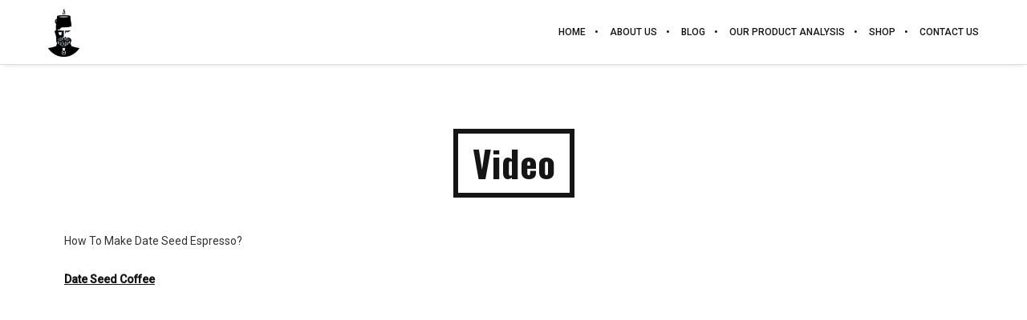

--- FILE ---
content_type: text/css
request_url: https://date-seed.com/wp-content/cache/wpfc-minified/2e2ckgcc/hjrjc.css
body_size: 32419
content:
@font-face {
font-family: 'iranyekanwebregular';
src: url(//date-seed.com/wp-content/themes/brooklyn/fonts/iranyekanwebregular.eot?-wwn5ej);
src: url(//date-seed.com/wp-content/themes/brooklyn/fonts/iranyekanwebregular.eot?#iefix-wwn5ej) format('embedded-opentype'),
url(//date-seed.com/wp-content/themes/brooklyn/fonts/iranyekanwebregular.woff?-wwn5ej) format('woff'),
url(//date-seed.com/wp-content/themes/brooklyn/fonts/iranyekanwebregular.ttf?-wwn5ej) format('truetype'),
url(//date-seed.com/wp-content/themes/brooklyn/fonts/iranyekanwebregular.svg?-wwn5ej#icomoon) format('svg');
font-weight: normal;
font-style: normal;
}
html, body, div, span, applet, object, iframe, h1, h2, h3, h4, h5, h6, p, blockquote, pre, a, abbr, acronym, address, big, cite, code, del, dfn, em, font, ins, kbd, q, s, samp, small, strike, strong, sub, sup, tt, var, dl, dt, dd, ol, ul, li, fieldset, form, label, legend, table, caption, tbody, tfoot, thead, tr, th, td, ut-stroke-1, ut-stroke-2, ut-letter, ut-typewriter-1, ut-typewriter-2 {
border: 0;
font-family: inherit;
font-size: 100%;
font-style: inherit;
font-weight: inherit;
margin: 0;
outline: 0;
padding: 0;
vertical-align: baseline;
}
html {
font-size: 100%; -webkit-text-size-adjust: 100%; -ms-text-size-adjust: 100%; }
body {
line-height: 1;
}
article, aside, details, figcaption, figure, footer, header, nav, section {
display: block;
}
ol, ul {
list-style: none;
}
table { border-collapse: separate;
border-spacing: 0;
}
caption, th, td {
font-weight: normal;
text-align: left;
}
blockquote:before, blockquote:after, q:before, q:after {
content: "";
}
blockquote, q {
quotes: "" "";
}
a:focus {
outline: 0;
}
a:hover, a:active { outline: 0;
}
a img {
border: 0;
}
.hero-title {
font-family: 'sans-serif';
} * {
margin: 0;
padding: 0;
}
*, *:after, *::before {
-webkit-box-sizing: border-box;
box-sizing: border-box;
}
html {
min-height: 100%;
height: 100%;
}
body {
background: #FFFFFF;
color: #333333;
font-size: 14px;
font-family: sans-serif;
margin: 0;
padding: 0;
display: -webkit-box;
display: -ms-flexbox;
display: flex;
-ms-flex-direction: column;
-webkit-box-orient: vertical;
-webkit-box-direction: normal;
flex-direction: column;
min-height: 100%;
height: 100%;
line-height: 28px;
overflow-x: hidden;
width: 100%;
-webkit-text-size-adjust: 100%;
}
#ut-sitebody {
position: relative;
}
#main-content {
background: #FFFFFF;
display: -webkit-box;
display: -ms-flexbox;
display: flex;
-ms-flex-direction: column;
-webkit-box-orient: vertical;
-webkit-box-direction: normal;
flex-direction: column;
-webkit-box-flex: 2;
-ms-flex: 2 0 auto;
flex: 2 0 auto;
z-index: 2;
position: relative;
}
.main-content-background {
-webkit-box-flex: 2;
-ms-flex: 2 0 auto;
flex: 2 0 auto;
}
::-moz-selection {
color: #FFFFFF;
}
::selection {
color: #FFFFFF;
} h1, h2, h3, h4, h5, h6 {
color: #151515;
line-height: 125%;
font-weight: normal;
margin-top: 0;
-ms-word-wrap: break-word;
word-wrap: break-word;
}
h1 {
font-size: 30px;
margin-bottom: 20px;
}
h2 {
font-size: 25px;
margin-bottom: 20px;
}
h3 {
font-size: 18px;
margin-bottom: 20px;
}
h4 {
font-size: 16px;
margin-bottom: 20px;
}
h5 {
font-size: 14px;
margin-bottom: 20px;
}
h6 {
font-size: 12px;
margin-bottom: 20px;
}
h1 a, h2 a, h3 a, h4 a, h5 a, h6 a {
color: #151515;
}
p img {
margin: 0;
}
.children, 
.entry-content ol ol, 
.entry-content ol ul, 
.entry-content ul ul, 
.entry-content ul ol, 
.comment-content ol ol, 
.comment-content ol ul, 
.comment-content ul ul, 
.comment-content ul ol {
margin-bottom: 0;
}
.comment-content ul, .entry-content ul {
list-style-type: disc;
}
.comment-content ol, .entry-content ol {
list-style-type: decimal;
}
.comment-content > *:last-child {
margin-bottom: 0;
}
ul, ol, dl {
margin-left: 14px;
}
table {
border: 1px solid #DDDDDD;
border-collapse: collapse;
border-spacing: 0;
margin: 0 0 40px 0;
text-align: left;
padding: 0 5px;
width: 100%;
}
.ut-footer-dark .ut-footer-area table {
border-color: rgba(255, 255, 255, 0.1);
}
table .even {
background: #f7f8fa;
}
tr {
border-bottom: 1px solid #DDDDDD;
}
.ut-footer-dark .ut-footer-area tr {
border-color: rgba(255, 255, 255, 0.1);
}
th {
font-weight: bold;
}
th, td {
padding: 5px;
vertical-align: middle;
text-align: center;
}
caption {
text-align: left;
}
var, kbd, samp, code, pre {
font: 12px/18px Consolas, "Andale Mono", Courier, "Courier New", monospace;
color: #151515;
background: #f7f8fa;
}
b, strong, dfn, kbd {
font-weight: bold;
}
dfn, cite, em, i, address, q, samp, var {
font-style: italic;
}
q {
color: #151515;
-webkit-hyphens: none;
-ms-hyphens: none;
hyphens: none;
quotes: none;
}
blockquote {
color: #151515;
display: block;
position: relative;
-webkit-hyphens: none;
-ms-hyphens: none;
hyphens: none;
quotes: none;
font-size: 20px;
line-height: 200%;
padding-left: 40px;
border-left: 4px solid;
margin-top: 40px;
margin-bottom: 40px;
}
blockquote cite {
font-size: 12px;
font-style: normal;
font-weight: normal;
display: block;
}
.format-quote blockquote {
margin-left: 0;
margin-right: 0;
font-size: 26px;
line-height: 150%;
}
pre:not(.ut-print) {
background: transparent;
color: inherit;
white-space: pre;
overflow: auto;
padding: 0;
clear: both;
font-size: 12px;
line-height: 150%;
margin-top: 0;
-webkit-border-radius: 0;
-moz-border-radius: 0;
border-radius: 0;
}
var, 
kbd, 
code {
padding: 3px;
}
abbr[title], 
acronym[title], 
dfn[title] {
cursor: help;
border-bottom: 1px dotted #666666;
}
del {
text-decoration: line-through;
}
ins {
text-decoration: underline;
}
mark, ins {
text-decoration: none;
padding: 3px;
color: #FFFFFF;
}
sub, sup {
line-height: 0;
position: relative;
vertical-align: baseline;
font-size: .45em;
top: -1em;
}
sub {
vertical-align: bottom;
}
small {
font-size: 70%;
}
big {
font-size: 150%;
font-weight: bold;
}
figure {
margin: 0;
}
p, 
dd,
pre,
ul, 
ol, 
dl {
margin-bottom: 20px;
} 
fieldset, 
form {
margin-bottom: 40px;
}
address {
margin-top: 0;
margin-bottom: 20px;
}
hr {
background-color: #CCCCCC;
border: 0;
height: 1px;
margin-bottom: 1.5em;
} object, embed {
outline: 0;
}
button::-moz-focus-inner, 
input::-moz-focus-inner {
border:0;
padding:0;
} a,
.ut-custom-link-module i,
.ut-title-style1,
.entry-title,
#ut-portfolio-navigation-wrap a span {
cursor: pointer;
text-decoration: none;
outline: 0;
-webkit-transition: color 300ms cubic-bezier(0.215, 0.610, 0.355, 1.000);
-o-transition: color 300ms cubic-bezier(0.215, 0.610, 0.355, 1.000);
transition: color 300ms cubic-bezier(0.215, 0.610, 0.355, 1.000); -webkit-transition-timing-function: cubic-bezier(0.215, 0.610, 0.355, 1.000);
-o-transition-timing-function: cubic-bezier(0.215, 0.610, 0.355, 1.000);
transition-timing-function: cubic-bezier(0.215, 0.610, 0.355, 1.000); }
a:hover {
color: #151515;
cursor: pointer;
}
.light a:hover {
color: #FFFFFF;
}
a img {
border: none;
vertical-align: bottom;
} img {
height: auto; max-width: 100%; width: auto\9; -ms-interpolation-mode: bicubic;
border: 0;
vertical-align: bottom;
image-rendering: -webkit-optimize-contrast;
}
.ut-advanced-google-map .gm-style img {
vertical-align: baseline;
}
.alignleft {
float: left;
}
.alignright {
float: right;
}
.aligncenter {
display: block;
margin-left: auto;
margin-right: auto;
}
i.alignleft, img.alignleft {
margin: 5px 20px 5px 0;
}
i.alignright, img.alignright {
margin: 5px 0 5px 20px;
}
.alignright.ut-custom-icon {
margin: 0 0 0 10px;
}
.alignleft.ut-custom-icon {
margin: 0 10px 0 0;
}
img.aligncenter {
margin: 5px auto;
}
img.alignnone {
margin: 0;
}
.wp-caption.alignleft {
margin: 5px 20px 20px 0;
}
.wp-caption.alignright {
margin: 5px 0 20px 20px;
}
.wp-caption.alignnone {
margin: 5px 0 20px 0;
}
img.wp-smiley, .rsswidget img {
border: 0;
-webkit-border-radius: 0;
-moz-border-radius: 0;
border-radius: 0;
-webkit-box-shadow: none;
box-shadow: none;
margin-bottom: 0;
margin-top: 0;
padding: 0;
}
.wp-caption.alignleft + ul, .wp-caption.alignleft + ol {
list-style-position: inside;
} .entry-content .twitter-tweet-rendered {
width: 100% !important;
margin: 0 0 20px !important;
} .page-content img.wp-smiley, 
.entry-content img.wp-smiley, 
.comment-content img.wp-smiley {
border: none;
margin-bottom: 0;
margin-top: 0;
padding: 0;
vertical-align: middle;
}
.wp-caption {
position: relative;
height: auto !important;
overflow: hidden;
max-width: 100%;
padding: 0;
text-align: left;
margin-bottom: 20px;
}
.gallery-item a img, .wp-caption a img {
-webkit-box-shadow: 0 0 0 #151515;
box-shadow: 0 0 0 #151515;
}
.gallery-item {
margin-left: 0 !important;
}
.gallery-item a img:hover, .wp-caption a img:hover {
}
.wp-caption img[class*="wp-image-"] {
display: block;
margin: 0;
}
.wp-caption img, img[class*="wp-image-"] {
-webkit-border-radius: 4px;
-moz-border-radius: 4px;
border-radius: 4px;
max-width: 100%;
}
.wp-caption .wp-caption-text {
margin: 0;
padding: 5px 10px;
overflow: hidden;
-o-text-overflow: ellipsis;
text-overflow: ellipsis;
}
.wp-caption-text {
background: rgb(21,21,21);
background: rgba(21,21,21,0.5);
bottom: -50px;
left: 0;
margin: 0 !important;
opacity: 0;
padding: 1em 0;
position: absolute;
-webkit-transition: all 0.2s cubic-bezier(0.25, 0.46, 0.45, 0.94) 0s;
-o-transition: all 0.2s cubic-bezier(0.25, 0.46, 0.45, 0.94) 0s;
transition: all 0.2s cubic-bezier(0.25, 0.46, 0.45, 0.94) 0s;
width: auto;
color: #FFFFFF;
font-size: 12px;
-webkit-border-radius: 0 0 0 3px;
-moz-border-radius: 0 0 0 3px;
border-radius: 0 0 0 3px;
}
.ut-footer-area .wp-caption-text {
font-size: 9px;
line-height: 1;
}
.wp-caption:hover .wp-caption-text {
bottom: 0;
opacity: 0.8;
}
.wp-caption-text a {
color: #FFFFFF !important;
text-decoration: underline;
font-weight: normal !important;
}
.wp-caption-text a:hover,
.wp-caption-text a:active {
color: #777777 !important;
text-decoration: underline;
}
.gallery-caption {
position: inherit !important;
-webkit-transition: inherit !important;
-o-transition: inherit !important;
transition: inherit !important;
opacity: 1 !important;
background: none !important;
color: #999999;
}
.site-content .gallery {
margin-bottom: 20px;
}
.wp-caption-text.gallery-caption {
bottom: 0;
text-align: left;
padding-top: 10px;
padding-bottom: 0;
}
.ut-footer-area .wp-caption-text.gallery-caption {
padding-top: 5px;
}
.gallery img {
border: none !important;
}
.gallery-item {
margin-top: 0 !important;
overflow: hidden;
}
.site-content .gallery a img {
border: none;
height: auto;
width: 100%;
}
.site-content .gallery dd {
margin: 0;
}
.size-auto, 
.size-full, 
.size-large, 
.size-medium, 
.size-thumbnail {
max-width: 100%;
height: auto;
}
embed, iframe, object {
max-width: 100%;
}
.vimelar-container iframe {
max-width: inherit !important;
}
.ut-video {
margin-bottom: 20px;
}
.gallery {
margin-bottom: 0;
margin-left: -15px !important;
margin-right: -15px !important;
}
li .gallery {
margin-top: 30px;
}
li .gallery .gallery-item {
margin-bottom: 15px;
}
.ut-footer-area li .gallery .gallery-item {
margin-bottom: 30px;
}
.gallery-item {
display: inline-block;
margin-bottom: 30px;
margin-top: 0 !important;
padding: 0 15px;
position: relative;
vertical-align: top;
width: 100%;
}
.gallery-icon {
font-weight: normal;
}
.gallery-columns-2 .gallery-item {
width: 50%;
}
.gallery-columns-3 .gallery-item {
width: 33.33%;
}
.gallery-columns-4 .gallery-item {
width: 25%;
}
.gallery-columns-5 .gallery-item {
width: 20%;
}
.gallery-columns-6 .gallery-item {
width: 16.66%;
}
.gallery-columns-7 .gallery-item {
width: 14.28%;
}
.gallery-columns-8 .gallery-item {
width: 12.5%;
}
.gallery-columns-9 .gallery-item {
width: 11.11%;
}
.gallery-icon img {
margin: 0 auto;
width: 100%;
}
.gallery-columns-6 .gallery-caption, .gallery-columns-7 .gallery-caption, .gallery-columns-8 .gallery-caption, .gallery-columns-9 .gallery-caption {
display: none;
}
@media (max-width: 767px) {
.gallery-columns-2 .gallery-item, .gallery-columns-3 .gallery-item, .gallery-columns-4 .gallery-item, .gallery-columns-5 .gallery-item, .gallery-columns-6 .gallery-item, .gallery-columns-7 .gallery-item, .gallery-columns-8 .gallery-item, .gallery-columns-9 .gallery-item {
width: 100%;
}
} .ut-horizontal-navigation {
position: relative;
}
.ut-horizontal-navigation ul,
.ut-horizontal-navigation ul li,
.ut-horizontal-navigation ul ul {
list-style: none;
margin: 0;
padding: 0;
}
.ut-horizontal-navigation ul {
position: relative;
z-index: 9999;
}
.ut-horizontal-navigation ul li {
zoom: 1;
}
.ut-horizontal-navigation ul li.hover,
.ut-horizontal-navigation ul li:hover {
position: relative;
z-index: 9999;
cursor: default;
}
.ut-horizontal-navigation ul,
.ut-horizontal-navigation ul li,
.ut-horizontal-navigation ul ul {
list-style: none;
margin: 0;
padding: 0;
}
.ut-horizontal-navigation li {
margin: 0;
float: left;
zoom: 1;
}
.ut-horizontal-navigation ul ul {
visibility: hidden;
position: absolute;
min-width: 260px;
z-index: 9998;
width: auto;
padding: 0;
}
.ut-horizontal-navigation ul li li a:not(.bklyn-btn):not(.ut-remove-header-cart-item) {
display: block;
text-decoration: none;
position: relative;
border-right: none;
}
.ut-horizontal-navigation ul ul li {
float: none;
white-space: nowrap;
margin: 0;
line-height: 1;
-webkit-border-radius: 0;
-moz-border-radius: 0;
-khtml-border-radius: 0;
border-radius: 0;
}
.sf-sub-indicator {
padding-left: 2px;
} .ut-has-top-header .ut-header-inner {
padding-left: 40px;
padding-right: 40px;
display: -webkit-box;
display: -ms-flexbox;
display: flex;
-webkit-box-align: center;
-ms-flex-align: center;
align-items: center;
-webkit-box-orient: horizontal;
-webkit-box-direction: normal;
-ms-flex-flow: row wrap;
flex-flow: row wrap;
height: 40px;
}
.ut-top-header-centered .ut-header-inner {
margin: 0 auto;
max-width: 1200px;
padding-left: 20px;
padding-right: 20px;
}
.ut-site-border #main-content {
-webkit-box-flex: 0;
-ms-flex: none;
flex: none;
overflow: hidden;
}
#ut-top-header.ut-flush .ut-header-inner {
padding-left: 0 !important;
padding-right: 0 !important;
}
#ut-top-header {
font-size: 12px;
position: relative;
top: 0;
width: 100%;
left: 0;
line-height: 40px;
z-index: 51;
}
#ut-top-header .ut-wpml-language-switch-name,
#ut-top-header .ut-wpml-language-switch-code,
#ut-top-header .ut-woocommerce-account-text,
#ut-top-header .ut-top-header-main-link,
.ut-main-navigation-link .ut-wpml-language-switch-code {
vertical-align: middle;
}
#ut-top-header ul li i {
line-height: 40px;
}
#ut-top-header a i {
text-decoration: none;
outline: 0;
cursor: pointer;
font-size: inherit;
line-height: 40px;
-webkit-transition: color 300ms cubic-bezier(0.215, 0.610, 0.355, 1.000);
-o-transition: color 300ms cubic-bezier(0.215, 0.610, 0.355, 1.000);
transition: color 300ms cubic-bezier(0.215, 0.610, 0.355, 1.000); -webkit-transition-timing-function: cubic-bezier(0.215, 0.610, 0.355, 1.000);
-o-transition-timing-function: cubic-bezier(0.215, 0.610, 0.355, 1.000);
transition-timing-function: cubic-bezier(0.215, 0.610, 0.355, 1.000); }
.ut-header-extra-module-custom-fields .ut-horizontal-navigation {
font-family: inherit;
}
.ut-header-extra-module-custom-fields .ut-horizontal-navigation .ut-main-navigation-link {
font-family: inherit;
font-size: inherit;
text-transform: none;
font-weight: inherit;
letter-spacing: inherit;
font-style: inherit;
}
.ut-header-cart-count {
color: #FFFFFF;
font-family: Sans-Serif !important;
font-size: 10px;
font-weight: 400;
display: inline-block;
line-height: 16px;
text-align: center;
padding: 0;
-webkit-border-radius: 8px;
-moz-border-radius: 8px;
border-radius: 8px;
width: 16px;
height: 16px;
letter-spacing: 0;
}
.ut-header-cart .fa,
.ut-header-cart i,
.ut-main-navigation-link .fa.fa-shopping-cart {
margin-right: 0 !important;
}
#ut-top-header ul li a:not(.bklyn-btn):not(.ut-remove-header-cart-item) {
display: inline-block;
height: 40px;
}
#ut-top-header .ut-company-social,
#ut-top-header .ut-top-header-extra-module-toolbar i {
font-size: 16px;
}
#ut-top-header.ut-top-header-small {
font-size: 12px;
}
#ut-top-header.ut-top-header-large {
font-size: 14px;
}
#ut-top-header.ut-top-header-extra-large {
font-size: 16px;
}
#ut-top-header-left ul, 
#ut-top-header-right ul {
margin: 0;
list-style: none;
}
#ut-top-header-left ul li {
display: block;
float: left;
margin-right: 20px;
}
#ut-top-header-left ul li.ut-top-header-border-separator {
padding-right: 20px;
}
.ut-top-header-border-separator {
height: 40px;
}
#header-section #ut-top-header.ut-top-header-reverse #ut-top-header-left ul li.ut-top-header-border-separator:first-child,
#header-section #ut-top-header:not(.ut-top-header-reverse) #ut-top-header-left ul li.ut-top-header-border-separator:last-child {
border: none !important;
padding-right: 0;
}
.ut-top-header-reverse #ut-top-header-left ul li {
float: right;
}
#ut-top-header-right ul li {
display: block;
float: right;
margin-right: 20px;
}
#ut-top-header-right ul li.ut-top-header-border-separator {
padding-right: 20px;
}
#header-section #ut-top-header-right ul li.ut-top-header-border-separator:first-child {
border: none !important;
padding-right: 0;
}
#ut-top-header:not(.ut-top-header-reverse) #ut-top-header-right ul li:first-child,
#ut-top-header.ut-top-header-reverse #ut-top-header-left ul li:first-child {
margin-right: 0;
}
#ut-top-header-left.ut-company-social ul li i,
#ut-top-header-right.ut-company-social ul li i {
padding: 0;
margin: 0;
}
#ut-top-header-left.ut-company-contact ul li i,
#ut-top-header-right.ut-company-contact ul li i,
#ut-top-header-left.ut-custom-fields ul li i,
#ut-top-header-right.ut-custom-fields ul li i {
margin-right: 10px;
}
#ut-top-header-left.ut-company-contact,
#ut-top-header-right.ut-company-contact,
#ut-top-header-left.ut-custom-fields,
#ut-top-header-right.ut-custom-fields {
white-space: nowrap;
overflow: hidden;
-o-text-overflow: ellipsis;
text-overflow: ellipsis;
}
.ut-deactivated-link {
cursor: default !important;
}
#ut-sitebody #ut-top-header .ut-deactivated-link,
#ut-sitebody .ut-horizontal-navigation .ut-header-extra-module-custom-fields .ut-main-navigation-link.ut-deactivated-link {
pointer-events: none;
}
#ut-sitebody #ut-top-header .ut-deactivated-link:hover,
#ut-sitebody #ut-top-header .ut-deactivated-link:active,
#ut-sitebody .ut-horizontal-navigation .ut-header-extra-module-custom-fields .ut-main-navigation-link.ut-deactivated-link:hover,
#ut-sitebody .ut-horizontal-navigation .ut-header-extra-module-custom-fields .ut-main-navigation-link.ut-deactivated-link:active {
color: inherit !important;
}
@media (min-width: 1025px) {
#ut-top-header-left .ut-top-header-sub-menu .ut-wpml-language-switch-flag,
#ut-top-header-right .ut-top-header-sub-menu .ut-wpml-language-switch-flag,
#ut-top-header-left.ut-toolbar ul li:not(.ut-top-header-search) i,
#ut-top-header-right.ut-toolbar ul li:not(.ut-top-header-search) i {
margin-right: 10px;
}
}
.ut-top-header-sub-menu:hover ul {
top: 40px;
opacity: 1;
pointer-events: auto;
}
.ut-top-header-sub-menu .ut-wpml-language-switch-flag {
vertical-align: middle;
}
.ut-top-header-sub-menu ul {
min-width: 260px;
width:auto;
list-style: none;
position: absolute;
pointer-events: none;
top: 150%;
opacity: 0;
-webkit-box-shadow: 0 5px 5px 0 rgba(0,0,0,.10);
box-shadow: 0 5px 5px 0 rgba(0,0,0,.10);
}
.ut-header-mini-cart ul {
min-width: 260px;
}
.ut-header-mini-cart ul .bklyn-btn-holder,
.ut-header-mini-cart .sub-menu .bklyn-btn-holder,
.ut-header-mini-cart .bklyn-btn {
width: 100%;
}
#ut-top-header.ut-top-header-reverse #ut-top-header-right .ut-top-header-has-submenu.ut-top-header-border-separator:last-child .ut-top-header-sub-menu ul,
#ut-top-header.ut-top-header-reverse #ut-top-header-right .ut-top-header-sub-menu ul,
#ut-top-header-left .ut-top-header-sub-menu ul,
#ut-top-header-left .ut-top-header-has-submenu.ut-top-header-border-separator:first-child .ut-top-header-sub-menu ul,
#ut-top-header.ut-top-header-reverse #ut-top-header-right .ut-top-header-has-submenu.ut-top-header-border-separator:last-child .ut-top-header-sub-menu:hover ul,
#ut-top-header.ut-top-header-reverse #ut-top-header-right .ut-top-header-sub-menu:hover ul,
#ut-top-header-left .ut-top-header-sub-menu:hover ul,
#ut-top-header-left .ut-top-header-has-submenu.ut-top-header-border-separator:first-child .ut-top-header-sub-menu:hover ul {
left:0;
}
#ut-top-header.ut-top-header-reverse #ut-top-header-right .ut-top-header-has-submenu.ut-top-header-border-separator .ut-top-header-sub-menu ul,
#ut-top-header.ut-top-header-reverse #ut-top-header-right .ut-top-header-has-submenu.ut-top-header-border-separator:first-child .ut-top-header-sub-menu ul,
#ut-top-header-left .ut-top-header-has-submenu.ut-top-header-border-separator .ut-top-header-sub-menu ul,
#ut-top-header.ut-top-header-reverse #ut-top-header-right .ut-top-header-has-submenu.ut-top-header-border-separator .ut-top-header-sub-menu:hover ul,
#ut-top-header.ut-top-header-reverse #ut-top-header-right .ut-top-header-has-submenu.ut-top-header-border-separator:first-child .ut-top-header-sub-menu:hover ul,
#ut-top-header-left .ut-top-header-has-submenu.ut-top-header-border-separator .ut-top-header-sub-menu:hover ul {
left: -20px;
}
#ut-top-header-right .ut-top-header-has-submenu.ut-top-header-border-separator:first-child .ut-top-header-sub-menu ul,
#ut-top-header.ut-top-header-reverse #ut-top-header-left .ut-top-header-has-submenu.ut-top-header-border-separator:first-child .ut-top-header-sub-menu ul,
#ut-top-header.ut-top-header-reverse #ut-top-header-left .ut-top-header-sub-menu ul,
#ut-top-header-right .ut-top-header-sub-menu ul,
#ut-top-header.ut-top-header-reverse #ut-top-header-left .ut-top-header-has-submenu.ut-top-header-border-separator:first-child .ut-top-header-sub-menu:hover ul,
#ut-top-header.ut-top-header-reverse #ut-top-header-left .ut-top-header-sub-menu:hover ul,
#ut-top-header-right .ut-top-header-sub-menu:hover ul {
left: inherit;
right: 0 !important;
}
#ut-top-header.ut-top-header-reverse #ut-top-header-left .ut-top-header-has-submenu.ut-top-header-border-separator .ut-top-header-sub-menu ul,
#ut-top-header-right .ut-top-header-has-submenu.ut-top-header-border-separator:last-child .ut-top-header-sub-menu ul,
#ut-top-header-right .ut-top-header-has-submenu.ut-top-header-border-separator .ut-top-header-sub-menu ul,
#ut-top-header.ut-top-header-reverse #ut-top-header-left .ut-top-header-has-submenu.ut-top-header-border-separator .ut-top-header-sub-menu:hover ul,
#ut-top-header-right .ut-top-header-has-submenu.ut-top-header-border-separator:last-child .ut-top-header-sub-menu:hover ul,
#ut-top-header-right .ut-top-header-has-submenu.ut-top-header-border-separator .ut-top-header-sub-menu:hover ul {
left: inherit;
right: -20px;
}
.ut-header-mini-cart ul li {
display: block;
}
.ut-header-mini-cart ul li.ut-header-mini-cart-action {
padding-left: 40px;
padding-right: 40px;
}
.ut-header-mini-cart-action .ut-btn-group {
margin-left: 0;
margin-right: 0;
line-height: 1;
}
#ut-top-header .ut-header-mini-cart .ut-header-mini-cart-item,
.ut-horizontal-navigation ul li.ut-header-mini-cart-item {
padding-top: 20px;
}
.ut-header-mini-cart-item-link {
height: auto;
line-height: inherit;
}
.ut-header-mini-cart-item .ut-header-mini-cart-item-img {
float: left;
width: 48px;
margin-right: 20px;
min-height: 1px;
position: relative;
overflow: hidden;
vertical-align: middle;
}
.ut-header-mini-cart-item .ut-header-mini-cart-item-description {
margin-right: 20px;
white-space: nowrap;
overflow: hidden;
-o-text-overflow: ellipsis;
text-overflow: ellipsis;
}
.ut-header-mini-cart-item .ut-header-mini-cart-item-description .quantity {
display: block;
}
.ut-header-mini-cart-summary {
padding: 40px 0 20px;
line-height: 1;
}
.ut-header-mini-cart-summary .ut-header-mini-cart-total-count {
float: left;
}
.ut-header-mini-cart-summary .ut-header-mini-cart-total-price {
float: right;
}
.ut-header-mini-cart-action .bklyn-btn {
margin: 0;
}
.ut-header-mini-cart-content {
padding: 0 !important;
margin: 0 !important;
list-style: none !important;
overflow: hidden;
}
#ut-sitebody .ut-header-mini-cart-content .simplebar-track.horizontal {
display: none !important;
}
#ut-sitebody .ut-header-mini-cart-content .simplebar-content {
margin-bottom: 0 !important;
padding-bottom: 0 !important;
}
.ut-header-mini-cart-overflow-container {
list-style: none !important;
margin: 0 !important;
padding: 0 !important;
}
#ut-sitebody .ut-header-mini-cart-overflow-container li:first-child .ut-remove-header-cart-item {
top: 40px;
}
#ut-sitebody .ut-horizontal-navigation ul.sub-menu li.ut-header-mini-cart-item:last-child {
padding-bottom: 20px;
}
.ut-remove-header-cart-item {
right: 40px;
text-align: right !important;
top: 20px;
position: absolute !important;
padding: 0 !important;
min-width: auto !important;
}
.ut-remove-header-cart-item::after {
display: none !important;
}
#ut-sitebody  .ut-remove-header-cart-item .fa {
margin: 0 !important;
padding: 0 !important;
font-size: 16px !important;
line-height: 1 !important;
}
#ut-top-header-left .bklyn-btn i,
#ut-top-header-right .bklyn-btn i {
margin: 0 !important;
}
#ut-top-header-left .ut-top-header-sub-menu ul li:not(.ut-header-mini-cart-item),
#ut-top-header-right .ut-top-header-sub-menu ul li:not(.ut-header-mini-cart-item) {
padding: 0;
}
#ut-top-header-left .ut-top-header-sub-menu ul li,
#ut-top-header-right .ut-top-header-sub-menu ul li {
display: block;
float: none;
white-space: nowrap;
}
#ut-top-header-left .ut-top-header-sub-menu ul li.ut-header-mini-cart-item a:not(.bklyn-btn),
#ut-top-header-right .ut-top-header-sub-menu ul li.ut-header-mini-cart-item a:not(.bklyn-btn)
li.ut-header-mini-cart-item a:not(.bklyn-btn),
li.ut-header-mini-cart-item a:not(.bklyn-btn){
line-height: 150% !important;
}
#ut-top-header-left .ut-top-header-sub-menu ul li a:not(.bklyn-btn):not(.ut-remove-header-cart-item),
#ut-top-header-right .ut-top-header-sub-menu ul li a:not(.bklyn-btn):not(.ut-remove-header-cart-item) {
display: block;
line-height: 30px;
padding: 0 40px;
}
#ut-top-header-left .ut-top-header-sub-menu ul li a:not(.bklyn-btn):not(.ut-remove-header-cart-item):not(.ut-header-mini-cart-link),
#ut-top-header-right .ut-top-header-sub-menu ul li a:not(.bklyn-btn):not(.ut-remove-header-cart-item):not(.ut-header-mini-cart-link) {
height: 30px;
}
#ut-top-header-left .ut-top-header-sub-menu ul li:first-child,
#ut-top-header-right .ut-top-header-sub-menu ul li:first-child {
padding-top: 40px;
}
#ut-top-header-left .ut-top-header-sub-menu ul li.ut-header-mini-cart-item:first-child,
#ut-top-header-right .ut-top-header-sub-menu ul li.ut-header-mini-cart-item:first-child {
padding-top: 40px;
}
#ut-top-header-left .ut-top-header-sub-menu ul li.ut-header-mini-cart-action:last-child,
#ut-top-header-right .ut-top-header-sub-menu ul li.ut-header-mini-cart-action:last-child {
padding: 0 40px 20px;
}
#ut-top-header-left .ut-top-header-sub-menu ul li:last-child:not(.ut-header-mini-cart-item),
#ut-top-header-right .ut-top-header-sub-menu ul li:last-child:not(.ut-header-mini-cart-item) {
padding-bottom: 40px;
}
#ut-top-header-right .ut-top-header-sub-menu ul li {
text-align: left;
}
#ut-top-header-left {
-webkit-box-flex: 1;
-ms-flex: 1;
flex: 1;
height: 40px;
text-align: left;
-webkit-box-pack: start;
-ms-flex-pack: start;
justify-content: flex-start;
}
#ut-top-header-right {
-webkit-box-flex: 1;
-ms-flex: 1;
flex: 1;
display: -webkit-box;
display: -ms-flexbox;
display: flex;
height: 40px;
text-align: right;
-ms-flex-line-pack: end;
align-content: flex-end;
-webkit-box-pack: end;
-ms-flex-pack: end;
justify-content: flex-end;
margin-left: auto;
}
#ut-top-header.ut-top-header-reverse .ut-header-inner {
-moz-flex-direction: row-reverse;
-webkit-box-orient: horizontal;
-webkit-box-direction: reverse;
-ms-flex-direction: row-reverse;
flex-direction: row-reverse; 
}
#ut-top-header.ut-top-header-reverse #ut-top-header-left {
}
#ut-top-header.ut-top-header-reverse #ut-top-header-right {
-moz-justify-content: flex-start;
-webkit-box-pack: start;
-ms-flex-pack: start;
justify-content: flex-start;
}
.ha-header.bordered-navigation.ut-header-light {
background: rgb(255,255,255);
}
.ha-header.bordered-navigation.ut-header-dark {
background: #131416;
}
.ut-top-header-no-content {
display: none !important;
} #ut-header-placeholder {
-webkit-box-flex: 1;
-ms-flex: 1 0 auto;
flex: 1 0 auto;
}
#header-section {
line-height: 80px;
will-change: transform;
-webkit-box-sizing: border-box;
box-sizing: border-box;
}
.grid-container .ha-header-perspective {
padding: 0;
}
.ha-header {
position: relative;
top: 0;
left: 0;
width: 100%;
padding: 0;
z-index: 10000;
-webkit-transform: translate3d(0, 0, 0);
transform: translate3d(0, 0, 0);
-webkit-box-shadow: 0 0 transparent, 0 0 transparent, 0 5px 5px -4px rgba(0, 0, 0, 0.10);
box-shadow: 0 0 transparent, 0 0 transparent, 0 5px 5px -4px rgba(0, 0, 0, 0.10);
}
#header-section {
-webkit-transition: all 500ms cubic-bezier(0.445, 0.050, 0.550, 0.950);
-moz-transition: all 500ms cubic-bezier(0.445, 0.050, 0.550, 0.950);
-o-transition: all 500ms cubic-bezier(0.445, 0.050, 0.550, 0.950);
transition: all 500ms cubic-bezier(0.445, 0.050, 0.550, 0.950); -webkit-transition-timing-function: cubic-bezier(0.445, 0.050, 0.550, 0.950);
-moz-transition-timing-function: cubic-bezier(0.445, 0.050, 0.550, 0.950);
-o-transition-timing-function: cubic-bezier(0.445, 0.050, 0.550, 0.950);
transition-timing-function: cubic-bezier(0.445, 0.050, 0.550, 0.950); }
#ut-header-placeholder {
-webkit-transition: height 500ms cubic-bezier(0.445, 0.050, 0.550, 0.950);
-moz-transition: height 500ms cubic-bezier(0.445, 0.050, 0.550, 0.950);
-o-transition: height 500ms cubic-bezier(0.445, 0.050, 0.550, 0.950);
transition: height 500ms cubic-bezier(0.445, 0.050, 0.550, 0.950); -webkit-transition-timing-function: cubic-bezier(0.445, 0.050, 0.550, 0.950);
-moz-transition-timing-function: cubic-bezier(0.445, 0.050, 0.550, 0.950);
-o-transition-timing-function: cubic-bezier(0.445, 0.050, 0.550, 0.950);
transition-timing-function: cubic-bezier(0.445, 0.050, 0.550, 0.950); }
#header-section.ut-header-transition-off {
-webkit-transition: none;
-moz-transition: none;
-o-transition: none;
transition: none;
}
#header-section.ut-header-floating {
position: fixed;
}
.ha-header-perspective {
width: 100%;
height: 100%;
position: relative;
}
.ha-header-perspective > div {
position: relative;
}
.ha-header-front {
z-index: 2;
}
#ut-sitebody.ut-mobile-menu-open .ha-header-small {
height: auto;
}
.ha-header-hide {
overflow: hidden;
-webkit-transform: translate3d(0, -100%, 0);
transform: translate3d(0, -100%, 0);
}
.ha-header-show {
height: 80px;
-webkit-transform: translateY(0%);
-ms-transform: translateY(0%);
transform: translateY(0%);
}
.site-logo {
color: #151515;
display: table;
text-align: left;
margin: 0;
height: 80px;
position: relative;
}
.site-logo .logo {
font-size: 16px;
margin: 0;
-ms-word-wrap: break-word;
word-wrap: break-word;
display: table-cell;
vertical-align: middle;
}
.site-logo img {
max-height: 60px;
vertical-align: middle;
white-space: nowrap;
color: transparent;
}
.ut-site-logo-background {
position: relative;
z-index: 1;
width: intrinsic; width: -moz-max-content; width: -webkit-max-content; width: max-content;
display: table;
}
.ut-site-logo-background::after {
content: "";
position: absolute;
top: 0;
bottom: 0;
width: calc(100% + 86px);
-webkit-transform:skewX(-16deg);
-moz-transofrom:skewX(-16deg);
transform: skewX(-16deg);
background: #FFFFFF;
z-index: -1;
}
.centered .ut-site-logo-background::after {
left: -16px;
}
.fullwidth .ut-site-logo-background::after {
left: -56px;
}
#header-section[data-style="default"] .ut-site-logo-background,
#header-section[data-style="style-1"] .ut-site-logo-background,
#header-section[data-style="style-2"] .ut-site-logo-background,
#header-section[data-style="style-3"] .ut-site-logo-background {
display: inline-table;
height: 100%;
line-height: 80px;
}
#header-section[data-style="style-1"].centered .ut-site-logo-background::after {
left: auto;
right: -16px;
}
#header-section[data-style="style-1"].fullwidth .ut-site-logo-background::after {
left: auto;
right: -56px;
}
#header-section[data-style="style-3"].fullwidth .ut-site-logo-background::after {
left: -41px;
}
#header-section[data-style="style-4"] .ut-site-logo-background {
display: inline-table;
height: 100%;
line-height: 80px;
}
#header-section[data-separator="off"][data-style="style-4"] .site-logo .ut-site-logo-background img,
#header-section[data-separator="off"][data-style="style-4"] .site-logo .ut-site-logo-background .logo {
vertical-align: middle;
}
#header-section[data-style="style-4"].fullwidth .ut-site-logo-background::after {
left: -41px;
}
#header-section[data-style="style-5"] .ut-site-logo-background {
display: inline-table;
height: 100%;
line-height: 80px;
}
#header-section[data-style="style-6"] .ut-site-logo-background {
display: inline-table;
height: 100%;
line-height: 80px;
}
#header-section[data-style="style-6"].centered .ut-site-logo-background::after {
left: auto;
right: -16px;
}
#header-section[data-style="style-6"].fullwidth .ut-site-logo-background::after {
left: auto;
right: -56px;
}
#header-section[data-style="style-7"] .ut-site-logo-background {
display: inline-table;
height: 100%;
line-height: 80px;
}
#header-section[data-separator="off"][data-style="style-7"] .site-logo .ut-site-logo-background img,
#header-section[data-separator="off"][data-style="style-7"] .site-logo .ut-site-logo-background .logo {
vertical-align: middle;
}
#header-section[data-style="style-7"].fullwidth .ut-site-logo-background::after {
left: -41px;
}
#header-section[data-style="style-8"] .ut-site-logo-background {
display: inline-table;
height: 100%;
line-height: 80px;
}
#header-section[data-style="style-8"].fullwidth .ut-site-logo-background::after {
left: -41px;
}
#header-section[data-style="style-9"] .ut-site-logo-background {
display: inline-table;
height: 100%;
line-height: 80px;
}
#header-section[data-style="style-9"].fullwidth .ut-site-logo-background::after {
left: -66px;
}
#header-section[data-style="style-9"].fullwidth .ut-site-logo-background::after {
width: calc(100% + 86px);
} .page-header, 
.parallax-header, 
.section-header {
text-align: center;
padding-bottom: 30px;
position: relative;
}
.page-title, 
.parallax-title, 
.section-title {
font-size: 30px;
margin-bottom: 20px;
position: relative;
}
.header-left {
text-align: left;
}
.header-right {
text-align: right;
}
@media (max-width: 767px) {
.header-mobile-left {
text-align: left;
}
.header-mobile-center {
text-align: center;
}
.header-mobile-right {
text-align: right;
}
.header-mobile-left .page-title,
.header-mobile-left .parallax-title,
.header-mobile-left .section-title {
text-align: left;
}
.page-header.header-mobile-left,
.section-header.header-mobile-left,
.parallax-header.header-mobile-left {
text-align: left;
}
.header-mobile-center .page-title,
.header-mobile-center .parallax-title,
.header-mobile-center .section-title {
text-align: center;
}
.page-header.header-mobile-center,
.section-header.header-mobile-center,
.parallax-header.header-mobile-center {
text-align: center;
}
.header-mobile-right .page-title,
.header-mobile-right .parallax-title,
.header-mobile-right .section-title {
text-align: right;
}
.page-header.header-mobile-right,
.section-header.header-mobile-right,
.parallax-header.header-mobile-right {
text-align: right;
}
#ut-sitebody .header-mobile-left .lead {
text-align: left;
}
#ut-sitebody .header-mobile-center .lead {
text-align: center;
}
#ut-sitebody .header-mobile-right .lead {
text-align: right;
}
}
@media (min-width: 768px) and (max-width: 1024px) {
.header-tablet-left {
text-align: left;
}
.header-tablet-center {
text-align: center;
}
.header-tablet-right {
text-align: right;
}
.page-header.header-tablet-left,
.section-header.header-tablet-left,
.parallax-header.header-tablet-left {
text-align: left;
}
.page-header.header-tablet-center,
.section-header.header-tablet-center,
.parallax-header.header-tablet-center {
text-align: center;
}
.page-header.header-tablet-right,
.section-header.header-tablet-right,
.parallax-header.header-tablet-right {
text-align: right;
}
#ut-sitebody .header-tablet-left .lead {
text-align: left;
}
#ut-sitebody .header-tablet-center .lead {
text-align: center;
}
#ut-sitebody .header-tablet-right .lead {
text-align: right;
}
}
.pt-style-1 .page-title,
.pt-style-1 .section-title {
display: inline-block;
margin-bottom: 0;
padding: 0 120px;
overflow: hidden;
}
.pt-style-1 .page-title.bklyn-divider-styles,
.pt-style-1 .section-title.bklyn-divider-styles {
background: none !important;
}
.pt-style-1 .section-title span,
.pt-style-1 .page-title span {
display: inline-block;
padding: 0 20px;
position: relative;
vertical-align: baseline;
}
.pt-style-1 .page-title.bklyn-divider-styles span::before,
.pt-style-1 .page-title.bklyn-divider-styles span::after,
.pt-style-1 .section-title.bklyn-divider-styles span::before,
.pt-style-1 .section-title.bklyn-divider-styles span::after {
content: "";
display: block;
position: absolute;
top: 50%;
width: 1160px;
background-attachment: scroll;
background-repeat: repeat-x;
background-position: center center;
}
.pt-style-1 .page-title.bklyn-divider-styles span::before,
.pt-style-1 .section-title.bklyn-divider-styles span::before {
right: 100%;
}
.pt-style-1 .page-title.bklyn-divider-styles span::after,
.pt-style-1 .section-title.bklyn-divider-styles span::after {
left: 100%;
}
.pt-style-1 .page-title.bklyn-divider-style-1 span::before,
.pt-style-1 .page-title.bklyn-divider-style-1 span::after,
.pt-style-1 .section-title.bklyn-divider-style-1 span::before,
.pt-style-1 .section-title.bklyn-divider-style-1 span::after {
background-image: url(//date-seed.com/wp-content/themes/brooklyn/images/divider/divider1.png);
height: 9px;
margin-top: -4.5px;
}
.pt-style-1 .parallax-title {
background-attachment: scroll;
background-image: url(//date-seed.com/wp-content/themes/brooklyn/images/divider/divider1.png);
background-repeat: repeat-x;
background-position: top center;
padding-top: 20px;
display: inline-block;
}
.pt-style-1.header-left,
.pt-style-1.header-left .page-title span,
.pt-style-1.header-left .section-title span,
.pt-style-1.header-left .page-title,
.pt-style-1.header-left .section-title {
padding-left: 0;
}
.pt-style-1.header-right,
.pt-style-1.header-right .page-title span,
.pt-style-1.header-right .section-title span,
.pt-style-1.header-right .page-title,
.pt-style-1.header-right .section-title {
padding-right: 0;
}
@media (max-width: 767px) {
}
@media (min-width: 768px) and (max-width: 1024px) {
.pt-style-1.header-tablet-center .page-title,
.pt-style-1.header-tablet-center .section-title {
padding: 0 120px;
}
.pt-style-1.header-tablet-center .page-title span,
.pt-style-1.header-tablet-center .section-title span {
padding: 0 20px;
}
.pt-style-1.header-tablet-left .page-title,
.pt-style-1.header-tablet-left .section-title {
padding-left: 0;
padding-right: 120px;
}
.pt-style-1.header-tablet-left,
.pt-style-1.header-tablet-left .page-title span,
.pt-style-1.header-tablet-left .section-title span {
padding-left: 0;
padding-right: 20px;
}
.pt-style-1.header-tablet-right .page-title,
.pt-style-1.header-tablet-right .section-title {
padding-right: 0;
padding-left: 120px;
}
.pt-style-1.header-tablet-right,
.pt-style-1.header-tablet-right .page-title span,
.pt-style-1.header-tablet-right .section-title span {
padding-right: 0;
padding-left: 20px;
}
}
.pt-style-2 .page-title span::after,
.pt-style-2 .parallax-title span::after,
.pt-style-2 .section-title span::after {
content: "";
display: block;
background-color: #151515;
width: 30px;
height: 1px;
margin: 15px auto 0;
}
.light .pt-style-2 .page-title span::after,
.light .pt-style-2 .parallax-title span::after,
.light .pt-style-2 .section-title span::after {
background-color: #FFFFFF;
}
.pt-style-2.header-left .page-title span::after,
.pt-style-2.header-left .parallax-title span::after,
.pt-style-2.header-left .section-title span::after {
margin: 15px 0 0;
}
.pt-style-2.header-right .page-title span::after,
.pt-style-2.header-right .parallax-title span::after,
.pt-style-2.header-right .section-title span::after {
margin: 15px 0 0 auto;
}
@media (max-width: 767px) {
.pt-style-2.header-mobile-left .page-title span::after,
.pt-style-2.header-mobile-left .parallax-title span::after,
.pt-style-2.header-mobile-left .section-title span::after {
margin: 15px 0 0;
}
.pt-style-2.header-mobile-center .page-title span::after,
.pt-style-2.header-mobile-center .parallax-title span::after,
.pt-style-2.header-mobile-center .section-title span::after {
margin: 15px auto 0;
}
.pt-style-2.header-mobile-right .page-title span::after,
.pt-style-2.header-mobile-right .parallax-title span::after,
.pt-style-2.header-mobile-right .section-title span::after {
margin: 15px 0 0 auto;
}
}
@media (min-width: 768px) and (max-width: 1024px) {
.pt-style-2.header-tablet-left .page-title span::after,
.pt-style-2.header-tablet-left .parallax-title span::after,
.pt-style-2.header-tablet-left .section-title span::after {
margin: 15px 0 0;
}
.pt-style-2.header-tablet-center .page-title span::after,
.pt-style-2.header-tablet-center .parallax-title span::after,
.pt-style-2.header-tablet-center .section-title span::after {
margin: 15px auto 0;
}
.pt-style-2.header-tablet-right .page-title span::after,
.pt-style-2.header-tablet-right .parallax-title span::after,
.pt-style-2.header-tablet-right .section-title span::after {
margin: 15px 0 0 auto;
}
}
.pt-style-3 .page-title,
.pt-style-3 .parallax-title,
.pt-style-3 .section-title {
margin-bottom: 25px;
margin-top: 3px;
}
.pt-style-3 .page-title span,
.pt-style-3 .parallax-title span,
.pt-style-3 .section-title span {
color: #FFFFFF;
padding: 0.2em 0.4em;
border: 3px solid #FFFFFF;
display: inline-block;
}
@media (max-width: 767px) {
}
@media (min-width: 768px) and (max-width: 1024px) {
}
.pt-style-4 .page-title span,
.pt-style-4 .parallax-title span,
.pt-style-4 .section-title span {
display: inline-block;
border: 6px solid #151515;
padding: 0.2em 0.4em;
}
.light .pt-style-4 .parallax-title span,
.light .pt-style-4 .section-title span {
display: inline-block;
border: 6px solid #FFFFFF;
padding: 0.2em 0.4em;
}
.pt-style-5 .page-title,
.pt-style-5 .parallax-title,
.pt-style-5 .section-title {
margin-bottom: 25px;
margin-top: 3px;
}
.pt-style-5 .page-title span,
.pt-style-5 .section-title span {
color: #FFFFFF;
padding: 0.2em 0.4em;
border: 3px solid #FFFFFF;
display: inline-block;
background: #151515;
-webkit-box-shadow: 0 0 0 3px #151515;
box-shadow: 0 0 0 3px #151515;
}
.pt-style-5 .parallax-title span {
color: #151515;
padding: 0.2em 0.4em;
border: 3px solid #151515;
display: inline-block;
background: #FFFFFF;
-webkit-box-shadow: 0 0 0 3px #FFFFFF;
box-shadow: 0 0 0 3px #FFFFFF;
}
.pt-style-6 .page-title span::after,
.pt-style-6 .parallax-title span::after,
.pt-style-6 .section-title span::after {
content: "";
display: block;
border-bottom: 1px dotted #151515;
width: 30px;
height: 1px;
margin: 15px auto 0;
}
.light .pt-style-6 .page-title span::after,
.light .pt-style-6 .parallax-title span::after,
.light .pt-style-6 .section-title span::after {
border-bottom: 1px dotted #FFFFFF;
}
.pt-style-6.header-left .page-title span::after,
.pt-style-6.header-left .parallax-title span::after,
.pt-style-6.header-left .section-title span::after {
margin: 15px 0 0;
}
.pt-style-6.header-right .page-title span::after,
.pt-style-6.header-right .parallax-title span::after,
.pt-style-6.header-right .section-title span::after {
margin: 15px 0 0 auto;
}
@media (max-width: 767px) {
}
@media (min-width: 768px) and (max-width: 1024px) {
.pt-style-6.header-tablet-left .page-title span::after,
.pt-style-6.header-tablet-left .parallax-title span::after,
.pt-style-6.header-tablet-left .section-title span::after {
margin: 15px 0 0;
}
.pt-style-6.header-tablet-center .page-title span::after,
.pt-style-6.header-tablet-center .parallax-title span::after,
.pt-style-6.header-tablet-center .section-title span::after {
margin: 15px auto 0;
}
.pt-style-6.header-tablet-right .page-title span::after,
.pt-style-6.header-tablet-right .parallax-title span::after,
.pt-style-6.header-tablet-right .section-title span::after {
margin: 15px 0 0 auto;
}
}
.page-title span span, .page-title .vcard {
padding: 0 !important;
}
.page-title .vcard a:hover {
color: #151515;
}
.ut-lead-has-icon {
position: relative;
}
.ut-lead-has-icon::before {
position: absolute;
top: 20%;
left: 0;
}
@media (max-width: 767px) {
.ut-lead-has-icon::before {
display: none !important;
}
.pt-style-1 .page-title.bklyn-divider-style-1 span::before,
.pt-style-1 .page-title.bklyn-divider-style-1 span::after,
.pt-style-1 .section-title.bklyn-divider-style-1 span::before,
.pt-style-1 .section-title.bklyn-divider-style-1 span::after {
display: none;
}
.pt-style-1 .page-title,
.pt-style-1 .section-title,
.pt-style-1 .page-title span,
.pt-style-1 .section-title span {
padding: 0;
}
}
.ut-lead-has-icon > p {
margin-left: 30px;
}
.lead, 
.taxonomy-description {
font-size: 1.125em;
line-height: 200%;
}
.lead ins {
background: none;
padding: 0;
} #ut-hero {
-webkit-transition: background-image 1s linear;
-o-transition: background-image 1s linear;
transition: background-image 1s linear;
}
.hero-title .wpb_content_element, 
.ut-split-hero .hero-title {
margin-bottom: 0;
}
.hero-title .wpb_content_element {
display: inline-block;
}
.home section:not(.ut-custom-hero) {
overflow: hidden;
}
.ut-custom-hero {
overflow: visible;
-webkit-box-flex: 1;
-ms-flex: 1 0 auto;
flex: 1 0 auto;
z-index: 1;
}
.ut-offset-anchor {
width: 0px;
height: 0px;
display: block;
overflow: hidden;
visibility: hidden;
}
.ut-bklyn-onepage .ut-offset-anchor,
.ut-bklyn-multisite .ut-offset-anchor {
position: absolute;
top: 0;
left: 0;
}
.ut-bklyn-multisite .ut-scroll-up-waypoint {
position: absolute;
bottom: 0;
left: 0;
} .ut-hero-slider {
border: none !important;
height: 100%;
position: relative;
}
.hero.slider {
background: #FFFFFF;
z-index: 1;
}
.hero.slider .parallax-overlay {
z-index: 3;
}
.ut-hero-slider .flex-viewport {
width: 100%;
height: 100%;
}
.ut-hero-slider .slides {
height: 100%;
position: relative;
width: 100%;
}
.ut-hero-slider .slides li {
background-position: center center !important;
background-size: cover !important;
height: 100%;
position: relative;
}
.ut-hero-captions {
position: absolute !important;
width: 100%;
z-index: 10;
background: none;
border: none;
top: 0;
}
a.ut-flex-control {
display: block;
width: 40px;
height: 120px;
margin: 0;
position: absolute;
top: 50%;
z-index: 11;
margin-top: -60px;
overflow: hidden;
opacity: 1;
cursor: pointer;
color: #ffffff;
-webkit-transition: all .3s ease;
-o-transition: all .3s ease;
transition: all .3s ease;
text-align: center;
}
a.ut-flex-control:before {
font-family: 'Brooklyn-Core';
font-size: 20px;
line-height: 120px;
display: inline-block;
content: '\e90a';
}
a.ut-flex-control.next:before {
content: '\e915';
}
a.ut-flex-control.prev {
left: 0;
-webkit-border-radius: 0 3px 3px 0;
-moz-border-radius: 0 3px 3px 0;
border-radius: 0 3px 3px 0;
}
a.ut-flex-control.next {
right: 0;
-webkit-border-radius: 3px 0 0 3px;
-moz-border-radius: 3px 0 0 3px;
border-radius: 3px 0 0 3px;
}
a.ut-flex-control.prev:hover {
background: rgba(255, 255, 255, 0.15);
color: #FFFFFF;
}
a.ut-flex-control.next:hover {
background: rgba(255, 255, 255, 0.15);
color: #FFFFFF;
}
.hero-title.extralight {
font-family: 'ralewayextralight', sans-serif;
}
.hero-title.light {
font-family: 'ralewaylight', sans-serif;
}
.hero-title.regular {
font-family: 'ralewayregular', sans-serif;
}
.hero-title.medium {
font-family: 'ralewaymedium', sans-serif;
}
.hero-title.semibold {
font-family: 'ralewaysemibold', sans-serif;
}
.hero-title.bold {
font-family: 'ralewaybold', sans-serif;
} .hero {
height: 100%;
min-height: 100%;
position: relative;
overflow: hidden;
text-align: center;
}
.hero.ut-hero-fancy-slider {
z-index: 1;
}
.ut-page-has-no-content .hero {
min-height: auto;
}
#ut-sitebody.ut-page-has-no-content #primary,
#ut-sitebody.ut-page-has-no-content #secondary,
#ut-sitebody.ut-page-has-no-content .main-content-background,
#ut-sitebody.ut-page-has-no-content-with-contact-section #primary,
#ut-sitebody.ut-page-has-no-content-with-contact-section #secondary,
#ut-sitebody.ut-page-has-no-content-with-contact-section .main-content-background  {
padding: 0 !important;
}
.hero .grid-container {
height: 100%;
min-height: 100%;
position: relative;
}
.hero-holder {
display: -webkit-box;
display: -ms-flexbox;
display: flex;
-webkit-box-orient: horizontal;
-webkit-box-direction: normal;
-ms-flex-flow: row wrap;
flex-flow: row wrap;
-webkit-box-align: center;
-ms-flex-align: center;
align-items: center;
-webkit-box-pack: center;
-ms-flex-pack: center;
justify-content: center;
}
.hero-holder.hero-holder-align-items-bottom {
-webkit-box-align: end;
-ms-flex-align: end;
align-items: flex-end;
}
.hero-holder.hero-holder-align-items-top {
-webkit-box-align: start;
-ms-flex-align: start;
align-items: flex-start;
}
.hero-holder.hero-holder-align-items-top .hero-inner {
padding-top: 80px;
}
.ut-hero-header-off .hero-holder.hero-holder-align-items-top .hero-inner {
padding-top: 160px;
}
.hero-holder {
position: relative;
width: 100%;
height: 100%;
z-index: 1;
opacity: 1;
}
.hero-inner {
position: relative;
width: 100%;
}
.ut-split-hero > .hero-inner {
display: -webkit-box;
display: -ms-flexbox;
display: flex;
-webkit-box-align: center;
-ms-flex-align: center;
align-items: center;
}
.ut-split-hero.ut-hero-highlighted-with-form > .hero-inner {
-webkit-box-align: start;
-ms-flex-align: start;
align-items: start;
}
.hero-inner .ut-hero-highlighted-header {
padding: 0 20px 0 10px;
width: 100%;
}
.hero-inner .ut-hero-highlighted-item {
padding: 0 10px 0 20px;
width: 100%;
}
.ut-hero-highlighted-item .ut-video {
margin: 0;
}
.ut-hero-form form {
color: #FFFFFF;
}
.ut-hero-form label {
color: #FFFFFF;
font-size: 12px;
line-height: 24px;
}
.ut-hero-form {
background: rgba(0,0,0,0.15);
padding: 40px;
}
.ut-hero-form.light input, 
.ut-hero-form.light textarea {
background: transparent;
padding: 10px 0;
border-width: 0 0 2px 0;
border-color: rgba(255,255,255,0.15);
-webkit-transition: border 0.40s ease-in-out;
-o-transition: border 0.40s ease-in-out;
transition: border 0.40s ease-in-out;
}
.ut-hero-form.light textarea {
vertical-align: top;
}
.ut-hero-form.light input:hover, 
.ut-hero-form.light textarea:hover {
border-width: 0 0 2px 0;
background: transparent;
border-color: rgba(255,255,255,0.30);
-webkit-box-shadow: none;
box-shadow: none;
}
.ut-hero-form.light input:focus, 
.ut-hero-form.light input:active, 
.ut-hero-form.light textarea:active, 
.ut-hero-form.light textarea:focus {
border-width: 0 0 2px 0;
background: transparent;
border-color: rgba(255,255,255,1);
-webkit-box-shadow: none;
box-shadow: none;
}
.ut-hero-form.light button, 
.ut-hero-form.light input[type="submit"], 
.ut-hero-form.light input[type="button"] {
padding: 8px 12px;
}
#ut-sitebody .span.wpcf7-not-valid-tip {
color: #151515 !important;
}
#ut-sitebody .light .span.wpcf7-not-valid-tip {
color: #FFFFFF !important;
}
.hero-inner p img {
margin-bottom: 0;
margin-top: 0;
}
.hero-inner.hero-bottom {
vertical-align: bottom;
}
.hero-inner p {
font-size: 20px;
line-height: 150%;
}
.ut-split-image {
margin: 0 auto;
}
.hdh, 
.hth, 
.hdb {
display: block;
margin: 0 auto;
width: 100%;
}
.hdh {
margin-bottom: 10px;
}
.hdb {
margin-top: 10px;
}
.hero-title {
margin: 0;
color: #FFFFFF;
display: inline-block;
font-size: 80px;
line-height: 125%;
-ms-word-wrap: break-word;
word-wrap: break-word;
}
.ut-hero-highlighted-header .hero-title {
font-size: 60px;
}
.hero-description {
color: #FFFFFF;
font-size: 14px;
margin: 0 auto;
text-transform: uppercase;
display: inline-block;
}
.hero-description-bottom {
color: #FFFFFF;
display: inline-block;
font-size: 18px;
margin: 0 auto;
line-height: 200%;
}
.ut-hero-style-4 .hdh, 
.ut-hero-style-6 .hdh, 
.ut-hero-style-7 .hdh, 
.ut-hero-style-8 .hdh {
margin-bottom: 16px;
}
.ut-hero-style-4 .hdb, 
.ut-hero-style-6 .hdb, 
.ut-hero-style-7 .hdb, 
.ut-hero-style-8 .hdb {
margin-top: 20px;
}
.ut-hero-style-1 .hero-title {
background-attachment: scroll;
background-image: url(//date-seed.com/wp-content/themes/brooklyn/images/divider.png);
background-repeat: repeat-x;
background-position: top center;
padding-top: 14px;
}
.ut-hero-style-2 .hdh {
margin-bottom: 0;
}
.ut-hero-style-3 .hero-description {
border-bottom: 3px solid rgb(255, 255, 255);
border-bottom: 3px solid rgba(255, 255, 255, 0.15);
}
.ut-hero-style-3 .hero-description {
padding-bottom: 0;
}
.ut-hero-style-3 .hero-btn, 
.ut-hero-style-3 .hero-second-btn {
border: 1px solid rgb(255, 255, 255);
border: 1px solid rgba(255, 255, 255, 0.15);
}
.ut-hero-style-4 .hero-title {
background: #FFFFFF;
padding: 8px 12px;
color: #151515;
border: 6px solid #151515;
-webkit-box-shadow: 0 0 0 6px #FFFFFF;
box-shadow: 0 0 0 6px #FFFFFF;
}
.ut-hero-style-4 .hero-btn {
background: #FFFFFF;
color: #151515;
}
.ut-hero-style-5 .hero-description {
border-bottom: 3px solid;
}
.ut-hero-style-5 .hero-btn, 
.ut-hero-style-5 .hero-second-btn {
border-color: #FFFFFF;
}
.ut-hero-style-6 .hero-title {
padding: 0.2em;
border: 4px solid rgb(255, 255, 255);
border: 4px solid rgba(255, 255, 255, 0.15);
}
.ut-hero-style-6 .hero-btn, 
.ut-hero-style-6 .hero-second-btn {
border: 2px solid rgb(255, 255, 255);
border: 2px solid rgba(255, 255, 255, 0.15);
}
.ut-hero-style-7 .hero-title {
padding: 0.1em 0.2em;
border: 6px solid rgb(255, 255, 255);
}
.ut-hero-style-7 .hero-btn, 
.ut-hero-style-7 .hero-second-btn {
border: 3px solid rgb(255, 255, 255);
border: 3px solid rgba(255, 255, 255, 1);
}
.ut-hero-style-8 .hero-title {
border-top: 4px solid rgb(255, 255, 255);
border-bottom: 4px solid rgb(255, 255, 255);
padding: 0.2em 0;
}
.ut-hero-style-8 .hero-btn, 
.ut-hero-style-8 .hero-second-btn {
border: 2px solid rgb(255, 255, 255);
border: 2px solid rgba(255, 255, 255, 1);
}
.ut-hero-style-9 .hero-title {
border-right: 4px solid rgb(255, 255, 255);
border-left: 4px solid rgb(255, 255, 255);
padding: 0 0.2em;
}
.ut-hero-style-9 .hero-btn, 
.ut-hero-style-9 .hero-second-btn {
border: 2px solid rgb(255, 255, 255);
border: 2px solid rgba(255, 255, 255, 1);
}
.ut-hero-style-10 .hero-title {
border-right: 4px dashed rgb(255, 255, 255);
border-left: 4px dashed rgb(255, 255, 255);
padding: 0 0.2em;
}
.ut-hero-style-10 .hero-btn, 
.ut-hero-style-10 .hero-second-btn {
border: 2px solid rgb(255, 255, 255);
border: 2px solid rgba(255, 255, 255, 1);
}
.hero-down-arrow {
bottom: 10px;
font-size: 16px;
position: absolute;
left: 50%;
z-index: 1000;
}
.hero-down-arrow {
color: #FFFFFF;
}
.hero-down-arrow a:hover,
.hero-down-arrow a:active {
color: #FFFFFF;
}
.hero-btn-holder {
display: block;
margin-top: 20px;
}
.hero-btn, 
.hero-second-btn {
background: transparent;
color: #FFFFFF;
font-weight: 500;
border: 1px solid rgb(255, 255, 255);
border: 1px solid rgba(255, 255, 255,1);
padding: 1em 2.5em;
font-size: 12px;
line-height: 24px;
cursor: pointer;
text-align: center;
display: inline-block;
text-decoration: none !important;
-webkit-user-select: none;
-moz-user-select: none;
-ms-user-select: none;
user-select: none;
-webkit-transition: all 300ms cubic-bezier(0.215, 0.610, 0.355, 1.000);
-o-transition: all 300ms cubic-bezier(0.215, 0.610, 0.355, 1.000);
transition: all 300ms cubic-bezier(0.215, 0.610, 0.355, 1.000); -webkit-transition-timing-function: cubic-bezier(0.215, 0.610, 0.355, 1.000);
-o-transition-timing-function: cubic-bezier(0.215, 0.610, 0.355, 1.000);
transition-timing-function: cubic-bezier(0.215, 0.610, 0.355, 1.000); will-change: transform;
}
.hero-btn-shadow:hover {
-webkit-box-shadow: 0 14px 28px rgba(0, 0, 0, 0.25), 0 10px 10px rgba(0, 0, 0, 0.22);
box-shadow:  0 14px 28px rgba(0, 0, 0, 0.25), 0 10px 10px rgba(0, 0, 0, 0.22) ;
}
.hero-btn-icon-before {
padding-right: 10px;
}
.hero-btn-icon-after {
padding-left: 10px;
}
.hero-second-btn {
margin-left: 16px;
}
.hero-btn:hover, 
.hero-second-btn:hover,
.hero-btn:active, 
.hero-second-btn:active {
color: #FFFFFF;
background: rgba(255, 255, 255, 0.05);
} #ut-hero.ut-hero-custom .grid-container {
max-width: 100%;
}
#ut-hero.ut-hero-custom .hero-inner.ut-hero-custom-left {
padding-left: 20px;
}
#ut-hero.ut-hero-custom .hero-inner.ut-hero-custom-right {
padding-right: 20px;
}
#ut-hero.ut-hero-custom .hero-inner.ut-hero-custom-left.ut-hero-bottom, 
#ut-hero.ut-hero-custom .hero-inner.ut-hero-custom-right.ut-hero-bottom {
padding-bottom: 40px;
vertical-align: bottom;
} .ut-hero-video .ut-video {
margin-bottom: 0;
}
.ut-hero-video-boxed {
background: transparent;
margin: 0;
border: 1px solid;
-webkit-box-shadow: 0 10px 10px rgba(0, 0, 0, 0.25);
box-shadow: 0 10px 10px rgba(0, 0, 0, 0.25);
}
.ut-hero-video-boxed.ut-hero-video-dark {
border-color: #000000 !important;
-webkit-box-shadow: 0 10px 10px rgba(0, 0, 0, 0.25);
box-shadow: 0 10px 10px rgba(0, 0, 0, 0.25);
}
.ut-hero-video-boxed.ut-hero-video-light {
background: rgba(255,255,255,0.05);
border-color: rgb(255,255,255);
border-color: rgba(255,255,255,1)
}
.ut-hero-style-1 .ut-hero-video-boxed.ut-hero-video-dark, 
.ut-hero-style-1 .ut-hero-video-boxed.ut-hero-video-light {
background: transparent;
border: none;
padding: 20px 0 0 0;
background-attachment: scroll;
background-image: url(//date-seed.com/wp-content/themes/brooklyn/images/divider.png);
background-repeat: repeat-x;
background-position: top center;
}
.ut-hero-style-2 .ut-hero-video-boxed.ut-hero-video-dark, 
.ut-hero-style-2 .ut-hero-video-boxed.ut-hero-video-light {
background: transparent;
border: none;
padding: 0;
}
.ut-hero-style-3 .ut-hero-video-boxed.ut-hero-video-dark, 
.ut-hero-style-3 .ut-hero-video-boxed.ut-hero-video-light {
border-color: rgb(255,255,255);
border-color: rgba(255,255,255,0.15);
border-width: 2px;
padding: 0;
}
.ut-hero-style-4 .ut-hero-video-boxed.ut-hero-video-dark, 
.ut-hero-style-4 .ut-hero-video-boxed.ut-hero-video-light {
padding: 0;
background: 0;
border-width: 4px;
}
.ut-hero-style-5 .ut-hero-video-boxed.ut-hero-video-dark, 
.ut-hero-style-5 .ut-hero-video-boxed.ut-hero-video-light {
padding: 0;
background: transparent;
border-width: 3px 0 0;
}
.ut-hero-style-6 .ut-hero-video-boxed.ut-hero-video-dark, 
.ut-hero-style-6 .ut-hero-video-boxed.ut-hero-video-light {
border-width: 4px;
border-color: rgb(255,255,255);
border-color: rgba(255,255,255,0.15);
padding: 0;
}
.ut-hero-style-7 .ut-hero-video-boxed.ut-hero-video-dark, 
.ut-hero-style-7 .ut-hero-video-boxed.ut-hero-video-light {
padding: 0;
border: 6px solid rgb(255,255,255);
border: 6px solid rgba(255,255,255,1);
}
.ut-hero-style-8 .ut-hero-video-boxed.ut-hero-video-dark, 
.ut-hero-style-8 .ut-hero-video-boxed.ut-hero-video-light {
border-color: rgb(255,255,255);
border-color: rgba(255,255,255,1);
border-width: 4px 0 4px 0;
padding-left: 0;
padding-right: 0;
background: transparent;
}
.ut-hero-style-9 .ut-hero-video-boxed.ut-hero-video-dark, 
.ut-hero-style-9 .ut-hero-video-boxed.ut-hero-video-light {
border-width: 0 4px;
border-color: #FFFFFF;
padding: 0;
background: transparent;
}
.ut-hero-style-10 .ut-hero-video-boxed.ut-hero-video-dark, 
.ut-hero-style-10 .ut-hero-video-boxed.ut-hero-video-light {
border-color: #FFFFFF;
border-style: dashed;
border-width: 4px 0 0 0;
padding: 0;
background: transparent;
}
.ut-hero-style-1 .ut-hero-video-boxed.ut-hero-video-themecolor {
background: transparent;
border: none;
padding: 20px 0 0 0;
background-attachment: scroll;
background-image: url(//date-seed.com/wp-content/themes/brooklyn/images/divider.png);
background-repeat: repeat-x;
background-position: top center;
}
.ut-hero-style-2 .ut-hero-video-boxed.ut-hero-video-themecolor {
background: transparent;
border: none;
padding: 0;
}
.ut-hero-style-3 .ut-hero-video-boxed.ut-hero-video-themecolor {
border-width: 2px;
padding: 0;
}
.ut-hero-style-4 .ut-hero-video-boxed.ut-hero-video-themecolor {
padding: 0;
background: 0;
border-width: 4px;
}
.ut-hero-style-5 .ut-hero-video-boxed.ut-hero-video-themecolor {
padding: 0;
background: transparent;
border-width: 3px 0 0;
}
.ut-hero-style-6 .ut-hero-video-boxed.ut-hero-video-themecolor {
border-width: 4px;
padding: 0;
}
.ut-hero-style-7 .ut-hero-video-boxed.ut-hero-video-themecolor {
padding: 0;
border-width: 6px;
}
.ut-hero-style-8 .ut-hero-video-boxed.ut-hero-video-themecolor {
border-width: 4px 0 4px 0;
padding-left: 0;
padding-right: 0;
background: transparent;
}
.ut-hero-style-9 .ut-hero-video-boxed.ut-hero-video-themecolor {
border-width: 0 4px;
padding: 0;
background: transparent;
}
.ut-hero-style-10 .ut-hero-video-boxed.ut-hero-video-themecolor {
border-style: dashed;
border-width: 4px 0 0 0;
padding: 0;
background: transparent;
} .ut-tablet-holder {
height: 100%;
width: 100%;
display: table;
}
.ut-tablet-inner {
display: table-cell;
position: relative;
vertical-align: bottom;
width: 100%;
text-align: left;
color: #FFFFFF;
}
.ut-tablet-title {
color: #FFFFFF;
margin-bottom: 30px;
}
.ut-right-tablet-button {
margin-right: 0;
}
ul.ut-tablet-nav {
margin: 0 0 40px 0;
padding: 0;
}
ul.ut-tablet-nav a {
color: #FFFFFF;
}
ul.ut-tablet-nav li {
position: relative;
padding: 0 0 0 15px;
margin: 0;
}
ul.ut-tablet-nav li:before {
content: "\f096";
font-family: "FontAwesome";
font-size: 12px;
top: 0;
left: 0;
position: absolute;
}
ul.ut-tablet-nav li.selected:before {
content: "\f046";
font-family: "FontAwesome";
font-size: 12px;
top: 0;
left: 0;
position: absolute;
}
.ut-tablet-headline {
}
ul.ut-tablet {
margin: 0;
padding: 0;
padding-top: 11.5%;
padding-right: 10.1%;
padding-left: 10.1%;
overflow: hidden;
border-top-left-radius: 5%;
border-top-right-radius: 5%;
}
ul.ut-tablet.white {
background: url(//date-seed.com/wp-content/themes/brooklyn/images/pad_white.png);
background-size: cover;
}
ul.ut-tablet.black {
background: url(//date-seed.com/wp-content/themes/brooklyn/images/pad_black.png);
background-size: cover;
}
ul.ut-tablet.shadow {
-webkit-box-shadow: 20px 0px 80px 0px rgba(0, 0, 0, 0.8);
box-shadow: 20px 0px 80px 0px rgba(0, 0, 0, 0.8);
}
ul.ut-tablet li {
display: none;
position: relative;
padding: 2px 2px 0;
margin: 0;
width: 100%;
height: 100%;
overflow: hidden;
}
ul.ut-tablet li img {
width: 100%;
margin: 0;
padding: 0;
}
ul.ut-tablet li.show {
display: block;
}
.ut-tablet-single-title {
color: #FFFFFF;
}
.ut-tablet-overlay {
position: absolute;
top: 0;
left: 0;
width: 100%;
height: 100%;
background: rgb(0, 0, 0);
background: rgba(0, 0, 0, 0.9);
opacity: 0;
-webkit-transition: 0.2s linear;
-o-transition: 0.2s linear;
transition: 0.2s linear;
text-align: center;
color: #FFFFFF !important;
overflow: hidden;
}
.ut-tablet .show:hover .ut-tablet-overlay {
opacity: 1;
}
.ut-tablet-overlay-content-wrap {
width: 100%;
height: 100%;
display: table;
}
.ut-tablet-overlay-content {
height: 100%;
display: table-cell;
vertical-align: middle;
}
.ut-tablet-overlay .ut-btn {
font-weight: bold;
} @-webkit-keyframes fade-out {
33% {
opacity: 1;
}
66% {
opacity: 0;
}
}
@keyframes fade-out {
33% {
opacity: 1;
}
66% {
opacity: 0;
}
}
ul.ut-image-fader {
margin: 0;
list-style: none;
padding: 0;
}
ul.ut-image-fader li {
background-size: cover;
background-repeat: no-repeat;
background-position: center center;
height: 100%;
margin: 0;
padding: 0;
position: absolute;
top: 0;
width: 100%;
opacity: 0;
z-index: 0;
}
.ut-no-js ul.ut-image-fader li {
-webkit-animation: fade-out 12s infinite both;
animation: fade-out 12s infinite both;
}
.ut-hero-image-animated ul.ut-image-fader li {
-webkit-animation: fade-out 12s infinite both;
animation: fade-out 12s infinite both;
} .ut-simple-video-container {
position: absolute;
top: 0px;
left: 0px;
min-width: 100%;
min-height: 100%;
width: auto;
height: auto;
z-index: 0;
overflow: hidden;
pointer-events: none;
}
.ut-simple-video-container video {
min-width: 100%;
min-height: 100%;
position: absolute;
top: 50%;
left: 50%;
-webkit-transform: translate(-50%, -50%);
-ms-transform: translate(-50%, -50%);
transform: translate(-50%, -50%);
}
.ut-hero-video-position {
top: 0 !important;
position: relative !important;
height: 100%;
width: 100%;
min-width: 100%;
min-height: 100%;
}
#ut-video-hero::-webkit-media-controls {
display: none !important;
} .ut-video-container {
position: absolute;
top: 0;
bottom: 0;
width: 100%;
height: 100%;
overflow: hidden;
left: 0;
}
.ut-video-container.ut-video-background-fit video {
min-width: 100%;
min-height: 100%;
width: auto;
height: auto;
position: absolute;
top: 50%;
left: 50%;
-webkit-transform: translate(-50%, -50%);
-ms-transform: translate(-50%, -50%);
transform: translate(-50%, -50%);
}
.ut-video-container.ut-video-object-fit video {
position: absolute;
top: 0;
left: 0;
width: 100%;
height: 100%;
object-fit: cover;
} .ut-hero-meta-description-holder {
color: #FFFFFF;
font-size: 12px;
font-weight: bold;
text-transform: uppercase;
line-height: 150%;
}
.ut-hero-meta-description-holder a {
color: #FFFFFF;
}
.ut-hero-meta-description-holder a:hover, 
.ut-hero-meta-description-holder a:active {
color:rgba(255,255,255,0.5);
}
.ut-hero-meta-description-holder div {
display: inline;
}
.ut-hero-meta-description-holder div:not(:last-child)::after {
content: '|';
color: #FFFFFF;
padding: 0 15px;
}
.ut-hero-meta-category {
}
.ut-hero-meta-author ul {
display: inline;
margin: 0;
list-style: none;
}
.ut-hero-meta-author ul li {
display: inline-block;
vertical-align: middle;
}
.ut-hero-meta-author .ut-entry-avatar-image {
height: 40px;
margin-right: 15px;
width: 40px;
}
.ut-hero-meta-author .ut-entry-avatar-image img, 
.ut-archive-hero-avatar img {
border: 2px solid #ffbf00;
-webkit-border-radius: 50%;
-moz-border-radius: 50%;
border-radius: 50%;
}
.ut-archive-hero-avatar {
display: block;
height: 80px;
width: 80px;
margin: 0 auto 20px;
text-align: center;
} .ut-horizontal-navigation {
font-family: 'ralewaymedium', sans-serif;
float: right;
}
.ut-horizontal-navigation.ut-navigation-centered {
float: none;
}
.ut-horizontal-navigation ul  {
position: relative;
float: right;
}
.ut-horizontal-navigation ul li {
position: relative;
display: block;
float: left;
z-index: 2;
}
.ut-horizontal-navigation a {
white-space: nowrap;
text-transform: uppercase;
font-size: 12px;
position: relative;
text-decoration: none;
display: block;
}
.ut-header-extra-module-custom-fields .ut-horizontal-navigation a.ut-main-navigation-link {
display: inline-block;
}
.ut-horizontal-navigation a.bklyn-btn {
display: -webkit-inline-box;
display: -ms-inline-flexbox;
display: inline-flex;
}
.ut-main-navigation-link {
padding-left: 15px;
padding-right: 15px;
}
.ut-main-navigation-link .ut-wpml-language-switch-flag {
vertical-align: middle;
margin-right: 10px;
}
#header-section[data-style='style-6'] #navigation.ut-horizontal-navigation ul li:last-child .ut-main-navigation-link,
#header-section[data-style='default'] #navigation.ut-horizontal-navigation ul li:last-child .ut-main-navigation-link{
padding-right: 0;
}
#header-section[data-style='style-6'] #navigation.ut-navigation-style-animation-line-middle ul li:last-child .ut-main-navigation-link,
#header-section[data-style='default'] #navigation.ut-navigation-style-animation-line-middle ul li:last-child .ut-main-navigation-link {
margin-right: 0;
}
#header-section[data-style='style-9'] #navigation.ut-horizontal-navigation ul li:first-child .ut-main-navigation-link,
#header-section[data-style='style-5'] #navigation.ut-horizontal-navigation ul li:first-child .ut-main-navigation-link,
#header-section[data-style='style-1'] #navigation.ut-horizontal-navigation ul li:first-child .ut-main-navigation-link {
padding-left: 0;
}
#header-section[data-style='style-9'] #navigation.ut-navigation-style-animation-line-middle ul li:first-child .ut-main-navigation-link,
#header-section[data-style='style-5'] #navigation.ut-navigation-style-animation-line-middle ul li:first-child .ut-main-navigation-link,
#header-section[data-style='style-1'] #navigation.ut-navigation-style-animation-line-middle ul li:first-child .ut-main-navigation-link {
margin-left: 0;
}
.ut-horizontal-navigation.ut-navigation-style-separator ul li a::after {
content: "\2022";
position: absolute;
top: 0;
color: #151515;
left: -4px;
}
.ut-horizontal-navigation.ut-navigation-style-separator ul li:first-child a::after {
display: none;
}
.ut-navigation-with-description-above .ut-main-navigation-link span {
position: relative;
}
.ut-navigation-with-description-above .ut-has-description .ut-main-navigation-link {
display: -webkit-box;
display: -ms-flexbox;
display: flex;
-webkit-box-align: center;
-ms-flex-align: center;
align-items: center;
height: 80px;
}
.ut-navigation-with-description-above .ut-has-description .ut-main-navigation-link span {
line-height: 1;
display: block;
}
.ut-navigation-with-description-above .ut-has-description .ut-main-navigation-link span::before {
content: attr(data-description);
line-height: initial;
font-size: .9em;
display: block;
text-align: right;
margin-bottom: 2px;
}  #header-section .site-logo .logo,
#header-section .site-logo .logo a,
#header-section .site-logo .logo a:hover,
#header-section .site-logo .logo a:active {
color: #151515;
}
#header-section.ut-header-dark .site-logo .logo,
#header-section.ut-header-dark .site-logo .logo a,
#header-section.ut-header-dark .site-logo .logo a:hover, 
#header-section.ut-header-dark .site-logo .logo a:active {
color: #FFFFFF;
}
#header-section.ha-transparent .site-logo .logo, 
#header-section.ha-transparent .site-logo .logo a, 
#header-section.ha-transparent .site-logo .logo a:hover, 
#header-section.ha-transparent .site-logo .logo a:active {
color: #FFFFFF;
} #header-section,
.ut-placeholder-light {
background: #FFFFFF;
}
#header-section.ut-header-dark,
.ut-placeholder-dark {
background: #131416;
}
#header-section.ha-transparent {
background: transparent;
-webkit-box-shadow: none;
-moz-box-shadow: none;
box-shadow: none;
}
#header-section.ha-transparent:hover {
background: rgb(19,20,22);
background: rgba(19,20,22,0.25);
}
#header-section {
border-bottom: 1px solid #DDDDDD;
}
#header-section.ut-header-dark,
#header-section.ut-primary-custom-skin,
#header-section.ut-secondary-custom-skin,
#header-section.ut-primary-custom-skin:hover {
border-bottom-color: transparent;
}
#header-section.ha-transparent {
border-color: rgb(255,255,255);
border-color: rgba(255,255,255,0.1);
}
#header-section .ut-top-header-sub-menu ul,
#header-section .ut-horizontal-navigation .sub-menu,
#header-section .ut-megamenu {
background: #FFFFFF;
border-width: 1px;
border-style: solid;
border-color: #DDDDDD;
}
#header-section.ut-header-dark .ut-top-header-sub-menu ul,
#header-section.ut-header-dark .ut-horizontal-navigation .sub-menu,
#header-section.ut-header-dark .ut-megamenu {
background: #131416;
border-width: 2px 0 0 0;
border-style: solid;
border-color: #FFFFFF;
}
#header-section.ha-transparent .ut-top-header-sub-menu ul,
#header-section.ha-transparent .ut-horizontal-navigation .sub-menu,
#header-section.ha-transparent .ut-megamenu {
background: rgb(19,20,22);
background: rgba(19,20,22,0.50);
} #header-section .ut-header-extra-module .sub-menu,
#header-section .ut-top-header-sub-menu ul,
#header-section .ut-navigation-with-animation .sub-menu,
#header-section .ut-navigation-with-animation .ut-megamenu {
-webkit-transition: all 0.3s ease 0s;
-moz-transition: all 0.3s ease 0s;
transition: all 0.3s ease 0s;
} .ut-header-extra-module .ut-horizontal-navigation ul li.ut-menu-item-lvl-0 > ul.sub-menu {
top: 150%;
}
.ut-header-extra-module .ut-horizontal-navigation ul li.ut-menu-item-lvl-0:hover > ul.sub-menu {
top: 100%;
} .ut-horizontal-navigation.ut-navigation-with-animation ul li.ut-is-megamenu > .ut-megamenu,
.ut-horizontal-navigation.ut-navigation-with-animation ul li.ut-menu-item-lvl-0 > ul.sub-menu {
top: 150%;
}
.ut-horizontal-navigation.ut-navigation-with-animation ul li.ut-is-megamenu:hover > .ut-megamenu,
.ut-horizontal-navigation.ut-navigation-with-animation ul li.ut-menu-item-lvl-0:hover > ul.sub-menu {
top: 100%;
}
.ut-horizontal-navigation.ut-navigation-with-animation ul.sub-menu li.menu-item-has-children > ul.sub-menu {
left: 150%;
width: 100%;
}
.ut-horizontal-navigation.ut-navigation-with-animation ul.sub-menu li.menu-item-has-children:hover > ul.sub-menu {
left: 100%;
} #header-section,
#header-section .ut-deactivated-link,
#header-section .ut-deactivated-link:hover, 
#header-section .ut-deactivated-link:active {
color: #151515;
}
#header-section.ut-header-dark,
#header-section.ut-header-dark .ut-deactivated-link,
#header-section.ut-header-dark .ut-deactivated-link:hover
#header-section.ut-header-dark .ut-deactivated-link:active {
color: rgb(255,255,255);
color: rgba(255,255,255,0.5);
}
#header-section.ha-transparent,
#header-section.ha-transparent .ut-deactivated-link,
#header-section.ha-transparent .ut-deactivated-link:hover,
#header-section.ha-transparent .ut-deactivated-link:active {
color: rgb(255,255,255);
color: rgba(255,255,255,0.7);
}
#header-section a {
color: #151515;
}
#header-section.ut-header-dark a {
color: rgb(255,255,255);
color: rgba(255,255,255,0.5);
}
#header-section.ha-transparent a {
color: rgb(255,255,255);
color: rgba(255,255,255,0.7);
}
#header-section.ut-navigation-style-on.ut-header-light #navigation .ut-main-navigation-link:hover,
#header-section.ut-navigation-style-on.ut-header-light #navigation .ut-main-navigation-link:active,
#header-section.ut-navigation-style-on.ut-header-light #navigation .ut-main-navigation-link.selected,
#header-section.ut-navigation-style-on.ut-header-light #navigation .ut-main-navigation-link.selected:hover,
#header-section.ut-navigation-style-on.ut-header-light #navigation .ut-main-navigation-link.selected:active,
#header-section.ut-navigation-style-on.ut-header-light #navigation li.sfHover > .ut-main-navigation-link,
#header-section.ut-navigation-style-on.ut-header-light #navigation li.current_page_item:not(.menu-item-object-custom) > .ut-main-navigation-link, 
#header-section.ut-navigation-style-on.ut-header-light #navigation li.current-menu-item:not(.menu-item-object-custom) > .ut-main-navigation-link, 
#header-section.ut-navigation-style-on.ut-header-light #navigation li.current_page_ancestor > .ut-main-navigation-link, 
#header-section.ut-navigation-style-on.ut-header-light #navigation li.current-menu-ancestor > .ut-main-navigation-link,
#header-section.ut-navigation-style-on.ut-header-light #navigation-secondary .ut-main-navigation-link:hover,
#header-section.ut-navigation-style-on.ut-header-light #navigation-secondary .ut-main-navigation-link:active,
#header-section.ut-navigation-style-on.ut-header-light #navigation-secondary .ut-main-navigation-link.selected,
#header-section.ut-navigation-style-on.ut-header-light #navigation-secondary .ut-main-navigation-link.selected:hover,
#header-section.ut-navigation-style-on.ut-header-light #navigation-secondary .ut-main-navigation-link.selected:active,
#header-section.ut-navigation-style-on.ut-header-light #navigation-secondary li.sfHover > .ut-main-navigation-link,
#header-section.ut-navigation-style-on.ut-header-light #navigation-secondary li.current_page_item:not(.menu-item-object-custom) > .ut-main-navigation-link, 
#header-section.ut-navigation-style-on.ut-header-light #navigation-secondary li.current-menu-item:not(.menu-item-object-custom) > .ut-main-navigation-link, 
#header-section.ut-navigation-style-on.ut-header-light #navigation-secondary li.current_page_ancestor > .ut-main-navigation-link, 
#header-section.ut-navigation-style-on.ut-header-light #navigation-secondary li.current-menu-ancestor > .ut-main-navigation-link,
#header-section.ut-navigation-style-on.ut-header-light .ut-header-extra-module-dropdown-menu .ut-main-navigation-link:hover,
#header-section.ut-navigation-style-on.ut-header-light .ut-header-extra-module-dropdown-menu .ut-main-navigation-link:active,
#header-section.ut-navigation-style-on.ut-header-light .ut-header-extra-module-dropdown-menu .ut-main-navigation-link.selected,
#header-section.ut-navigation-style-on.ut-header-light .ut-header-extra-module-dropdown-menu .ut-main-navigation-link.selected:hover,
#header-section.ut-navigation-style-on.ut-header-light .ut-header-extra-module-dropdown-menu .ut-main-navigation-link.selected:active,
#header-section.ut-navigation-style-on.ut-header-light .ut-header-extra-module-dropdown-menu li.sfHover > .ut-main-navigation-link,
#header-section.ut-navigation-style-on.ut-header-light .ut-header-extra-module-custom-fields .ut-main-navigation-link:hover,
#header-section.ut-navigation-style-on.ut-header-light .ut-header-extra-module-custom-fields .ut-main-navigation-link:active,
#header-section.ut-navigation-style-on.ut-header-light .ut-header-extra-module-custom-fields .ut-main-navigation-link.selected,
#header-section.ut-navigation-style-on.ut-header-light .ut-header-extra-module-custom-fields .ut-main-navigation-link.selected:hover,
#header-section.ut-navigation-style-on.ut-header-light .ut-header-extra-module-custom-fields .ut-main-navigation-link.selected:active,
#header-section.ut-navigation-style-on.ut-header-light .ut-header-extra-module-custom-fields li.sfHover > .ut-main-navigation-link {
color: #151515;
} #header-section.ut-header-light .ut-navigation-with-link-animation-type-border .sub-menu li.sfHover > a {
color: #151515;
}
#header-section.ut-header-light .ut-navigation-with-link-animation-type-border .sub-menu li.current_page_item > a, 
#header-section.ut-header-light .ut-navigation-with-link-animation-type-border .sub-menu li.current-menu-item > a, 
#header-section.ut-header-light .ut-navigation-with-link-animation-type-border .sub-menu li.current_page_ancestor > a, 
#header-section.ut-header-light .ut-navigation-with-link-animation-type-border .sub-menu li.current-menu-ancestor > a,
#header-section.ut-header-light .ut-navigation-with-link-animation-type-border .ut-navigation-column-list li.current_page_item > a, 
#header-section.ut-header-light .ut-navigation-with-link-animation-type-border .ut-navigation-column-list li.current-menu-item > a, 
#header-section.ut-header-light .ut-navigation-with-link-animation-type-border .ut-navigation-column-list li.current_page_ancestor > a, 
#header-section.ut-header-light .ut-navigation-with-link-animation-type-border .ut-navigation-column-list li.current-menu-ancestor > a,
#header-section.ut-header-light #navigation.ut-navigation-with-link-animation-type-border .sub-menu li > a:hover,
#header-section.ut-header-light #navigation-secondary.ut-navigation-with-link-animation-type-border .sub-menu li > a:hover,
#header-section.ut-header-light .ut-header-extra-module-dropdown-menu .ut-navigation-with-link-animation-type-border .sub-menu li > a:hover,
#header-section.ut-header-light .ut-navigation-with-link-animation-type-border .ut-navigation-column-list li > a:hover {
color: #151515;
}
#header-section.ut-header-dark a:hover,
#header-section.ut-header-dark a:active,
#header-section.ut-header-dark li.sfHover > .ut-main-navigation-link,
#header-section.ut-header-dark .ut-top-header-has-submenu:hover .ut-header-cart,
#header-section.ut-header-dark .ut-top-header-has-submenu:hover .ut-top-header-main-link,
#header-section.ut-header-dark .sub-menu li.sfHover > a {
color: rgb(255,255,255);
color: rgba(255,255,255,1);
}
#header-section.ha-transparent a:hover,
#header-section.ha-transparent a:active,
#header-section.ha-transparent li.sfHover > .ut-main-navigation-link,
#header-section.ha-transparent .ut-top-header-has-submenu:hover .ut-header-cart,
#header-section.ha-transparent .ut-top-header-has-submenu:hover .ut-top-header-main-link,
#header-section.ha-transparent .sub-menu li.sfHover > a {
color: rgb(255,255,255);
color: rgba(255,255,255,1); 
}
#header-section .ut-navigation-style-separator ul li a::after {
color: #151515;
}
#header-section.ut-header-dark .ut-navigation-style-separator ul li a::after {
color: rgb(255,255,255);
color: rgba(255,255,255,0.5);
}
#header-section.ha-transparent .ut-navigation-style-separator ul li a::after {
color: rgb(255,255,255);
color: rgba(255,255,255,0.7);
}
#header-section.ut-header-dark .selected,
#header-section.ut-header-dark .selected:hover,
#header-section.ut-header-dark .selected:active {
color: rgb(255,255,255);
color: rgba(255,255,255,1);
}
#header-section.ha-transparent .selected,
#header-section.ha-transparent .selected:hover,
#header-section.ha-transparent .selected:active {
color: rgb(255,255,255);
color: rgba(255,255,255,1);
}
#header-section.ut-header-dark li.current_page_item:not(.menu-item-object-custom) > a, 
#header-section.ut-header-dark li.current-menu-item:not(.menu-item-object-custom) > a, 
#header-section.ut-header-dark li.current_page_ancestor > a, 
#header-section.ut-header-dark li.current-menu-ancestor > a,
#header-section.ut-header-dark .sub-menu li.current_page_item > a, 
#header-section.ut-header-dark .sub-menu li.current-menu-item > a, 
#header-section.ut-header-dark .sub-menu li.current_page_ancestor > a, 
#header-section.ut-header-dark .sub-menu li.current-menu-ancestor > a,
#header-section.ut-header-dark .ut-navigation-column-list li.current_page_item > a, 
#header-section.ut-header-dark .ut-navigation-column-list li.current-menu-item > a, 
#header-section.ut-header-dark .ut-navigation-column-list li.current_page_ancestor > a, 
#header-section.ut-header-dark .ut-navigation-column-list li.current-menu-ancestor > a,
#header-section.ut-header-dark .ut-top-header-sub-menu ul li.current_page_item > a, 
#header-section.ut-header-dark .ut-top-header-sub-menu ul li.current-menu-item > a, 
#header-section.ut-header-dark .ut-top-header-sub-menu ul li.current_page_ancestor > a, 
#header-section.ut-header-dark .ut-top-header-sub-menu ul li.current-menu-ancestor > a {
color: rgb(255,255,255);
color: rgba(255,255,255,1);
}
#header-section.ha-transparent li.current_page_item:not(.menu-item-object-custom) > a, 
#header-section.ha-transparent li.current-menu-item:not(.menu-item-object-custom) > a, 
#header-section.ha-transparent li.current_page_ancestor > a, 
#header-section.ha-transparent li.current-menu-ancestor > a,
#header-section.ha-transparent .sub-menu li.current_page_item > a, 
#header-section.ha-transparent .sub-menu li.current-menu-item > a, 
#header-section.ha-transparent .sub-menu li.current_page_ancestor > a, 
#header-section.ha-transparent .sub-menu li.current-menu-ancestor > a,
#header-section.ha-transparent .ut-navigation-column-list li.current_page_item > a, 
#header-section.ha-transparent .ut-navigation-column-list li.current-menu-item > a, 
#header-section.ha-transparent .ut-navigation-column-list li.current_page_ancestor > a, 
#header-section.ha-transparent .ut-navigation-column-list li.current-menu-ancestor > a,
#header-section.ha-transparent .ut-top-header-sub-menu ul li.current_page_item > a, 
#header-section.ha-transparent .ut-top-header-sub-menu ul li.current-menu-item > a, 
#header-section.ha-transparent .ut-top-header-sub-menu ul li.current_page_ancestor > a, 
#header-section.ha-transparent .ut-top-header-sub-menu ul li.current-menu-ancestor > a {
color: rgb(255,255,255);
color: rgba(255,255,255,1);
}
#header-section .ut-navigation-column-list > li.menu-item-object-megamenu-image:last-child:first-child {
margin-top: 0;
}
#header-section .ut-navigation-column-list > li.menu-item-object-megamenu-image:last-child {
margin-top: 20px;
} #header-section .ut-megamenu .ut-nav-header h3 {
color: #151515;
}
#header-section.ut-header-dark .ut-megamenu .ut-nav-header h3 {
color: rgb(255,255,255);
color: rgba(255,255,255,0.5);
}
#header-section.ut-header-dark .ut-megamenu .current-menu-parent .ut-nav-header h3,
#header-section.ut-header-dark .ut-megamenu .ut-navigation-column-list:hover .ut-nav-header h3 {
color: rgb(255,255,255);
color: rgba(255,255,255,1);
}
#header-section.ha-transparent .ut-megamenu .ut-nav-header h3 {
color: rgb(255,255,255);
color: rgba(255,255,255,0.7);
}
#header-section.ha-transparent .ut-megamenu .current-menu-parent .ut-nav-header h3,
#header-section.ha-transparent .ut-megamenu .ut-navigation-column-list:hover .ut-nav-header h3 {
color: rgb(255,255,255);
color: rgba(255,255,255,1);
} #header-section .ut-header-mini-cart .ut-header-mini-cart-item,
#header-section #ut-top-header .ut-header-mini-cart .ut-header-mini-cart-item,
#header-section #header-section-area-separator .ut-header-area-separator,
#header-section #ut-top-header .ut-top-header-border-separator,
#header-section #ut-top-header,
#header-section[data-separator="on"][data-style="style-9"] #header-section-lower-area, 
#header-section[data-separator="on"][data-style="style-5"] #header-section-lower-area,
#header-section[data-separator="on"]:not([data-style="style-9"]):not([data-style="style-5"]) #header-section-upper-area  {
border-color: #DDDDDD;
}
#header-section .ut-megamenu .ut-megamenu-grid-col:not(:first-child) {
border-left: 1px solid #DDDDDD;
}
#header-section .ut-header-area-separator {
border-bottom: 1px solid #DDDDDD;
} #header-section .ut-header-dark .ut-header-area-separator {
border-bottom: 1px solid rgba(255,255,255,0.5);
}
#header-section.ut-header-dark .ut-header-mini-cart .ut-header-mini-cart-item,
#header-section.ut-header-dark #ut-top-header .ut-header-mini-cart .ut-header-mini-cart-item,
#header-section.ut-header-dark #header-section-area-separator .ut-header-area-separator,
#header-section.ut-header-dark #ut-top-header .ut-top-header-border-separator,
#header-section.ut-header-dark #ut-top-header,
#header-section.ut-header-dark[data-separator="on"][data-style="style-9"] #header-section-lower-area, 
#header-section.ut-header-dark[data-separator="on"][data-style="style-5"] #header-section-lower-area,
#header-section.ut-header-dark[data-separator="on"]:not([data-style="style-9"]):not([data-style="style-5"]) #header-section-upper-area {
border-color: rgba(255,255,255,0.1);
}
#header-section.ut-header-dark .ut-megamenu .ut-megamenu-grid-col:not(:first-child) {
border-left: 1px solid rgba(255,255,255,0.1);
} #header-section.ha-transparent .ut-horizontal-navigation .ut-megamenu {
border: 1px solid rgba(255,255,255,0.1);
}
#header-section.ha-transparent .bklyn-btn:hover,
#header-section.ha-transparent .bklyn-btn:active {
background: #FFFFFF;
color: #151515;
}
#header-section.ha-transparent .ut-top-header-sub-menu ul,
#header-section.ha-transparent .ut-horizontal-navigation ul.sub-menu {
border: 1px solid rgba(255,255,255,0.1);
}
#header-section.ha-transparent .ut-header-mini-cart .ut-header-mini-cart-item,
#header-section.ha-transparent #ut-top-header .ut-header-mini-cart .ut-header-mini-cart-item,
#header-section.ha-transparent #header-section-area-separator .ut-header-area-separator,
#header-section.ha-transparent #ut-top-header .ut-top-header-border-separator,
#header-section.ha-transparent #ut-top-header,
#header-section.ha-transparent[data-separator="on"][data-style="style-9"] #header-section-lower-area, 
#header-section.ha-transparent[data-separator="on"][data-style="style-5"] #header-section-lower-area,
#header-section.ha-transparent[data-separator="on"]:not([data-style="style-9"]):not([data-style="style-5"]) #header-section-upper-area {
border-color: rgba(255,255,255,0.1);
}
#header-section.ha-transparent .ut-megamenu .ut-megamenu-grid-col:not(:first-child) {
border-left: 1px solid rgba(255,255,255,0.1);
} .ha-transparent .ut-header-cart-mobile .ut-header-cart:hover i,
.ut-header-dark .ut-header-cart-mobile .ut-header-cart:hover i,
.ha-transparent .ut-header-cart-mobile .ut-header-cart:active i,
.ut-header-dark .ut-header-cart-mobile .ut-header-cart:active i,
.ha-transparent .ut-header-cart-mobile .ut-header-cart,
.ut-header-dark .ut-header-cart-mobile .ut-header-cart,
.ha-transparent .ut-header-cart-mobile .ut-header-cart:hover,
.ut-header-dark .ut-header-cart-mobile .ut-header-cart:hover,
.ha-transparent .ut-header-cart-mobile .ut-header-cart:active,
.ut-header-dark .ut-header-cart-mobile .ut-header-cart:active {
color: #FFFFFF;
}
.ut-header-light .ut-header-cart-mobile .ut-header-cart:hover i,
.ut-header-light .ut-header-cart-mobile .ut-header-cart:active i,
.ut-header-light .ut-header-cart-mobile .ut-header-cart,
.ut-header-light .ut-header-cart-mobile .ut-header-cart:hover,
.ut-header-light .ut-header-cart-mobile .ut-header-cart:active {
color: #151515;
} .ut-header-extra-module-company-social .ut-navigation-style-separator ul li a::after,
.ut-navigation-style-separator .ut-header-extra-module-custom-fields li a::after,
.ut-navigation-style-separator .ut-header-extra-module-toolbar li a::after {
display: none;
}
.ut-header-extra-module li .ut-main-navigation-link {
padding: 0 !important;
margin: 0 10px !important;
}
.ut-header-extra-module.ut-header-extra-module-toolbar li .ut-main-navigation-link {
padding: 0 !important;
margin: 0 15px !important;
}
.ut-header-extra-module li:first-child .ut-main-navigation-link {
padding: 0 !important;
margin-left: 0 !important;
}
.ut-header-extra-module li:last-child .ut-main-navigation-link {
padding: 0 !important;
margin-right: 0 !important;
}
.ut-navigation-style-animation-line ul li .ut-main-navigation-link,
.ut-navigation-style-animation-line-middle ul li .ut-main-navigation-link {
padding: 0;
margin-left: 15px;
margin-right: 15px;
}
.ut-navigation-style-animation-line ul li .ut-main-navigation-link::after {
position: absolute;
content: '';
height: 2px;
width: 0;
left: 0;
-webkit-transition: width 300ms cubic-bezier(0.215, 0.610, 0.355, 1.000);
-o-transition: width 300ms cubic-bezier(0.215, 0.610, 0.355, 1.000);
transition: width 300ms cubic-bezier(0.215, 0.610, 0.355, 1.000); -webkit-transition-timing-function: cubic-bezier(0.215, 0.610, 0.355, 1.000);
-o-transition-timing-function: cubic-bezier(0.215, 0.610, 0.355, 1.000);
transition-timing-function: cubic-bezier(0.215, 0.610, 0.355, 1.000); }
.ut-header-extra-module-company-social .ut-navigation-style-animation-line li .ut-main-navigation-link::after,
.ut-navigation-style-animation-line .ut-header-extra-module-toolbar li .ut-main-navigation-link:not(.ut-wpml-language-switch-active)::after {
display: none;
}
.ut-navigation-style-animation-line.ut-navigation-style-animation-line-top ul li .ut-main-navigation-link::after {
top: 0;
}
.ut-navigation-style-animation-line.ut-navigation-style-animation-line-bottom ul li .ut-main-navigation-link::after {
bottom: 0;
}
.ut-navigation-style-animation-line-middle ul li .ut-main-navigation-link > span {
position: relative;
}
.ut-navigation-style-animation-line-middle ul li .ut-main-navigation-link > span::after {
bottom: -4px;
position: absolute;
content: '';
height: 2px;
width: 0;
left: 0;
-webkit-transition: width 300ms cubic-bezier(0.215, 0.610, 0.355, 1.000);
-o-transition: width 300ms cubic-bezier(0.215, 0.610, 0.355, 1.000);
transition: width 300ms cubic-bezier(0.215, 0.610, 0.355, 1.000); -webkit-transition-timing-function: cubic-bezier(0.215, 0.610, 0.355, 1.000);
-o-transition-timing-function: cubic-bezier(0.215, 0.610, 0.355, 1.000);
transition-timing-function: cubic-bezier(0.215, 0.610, 0.355, 1.000); }
.ut-navigation-style-animation-line-middle ul li.current-menu-item:not(.menu-item-object-custom) .ut-main-navigation-link > span::after,
.ut-navigation-style-animation-line-middle ul li .ut-main-navigation-link.active > span::after,
.ut-navigation-style-animation-line-middle ul li .ut-main-navigation-link.selected > span::after,
.ut-navigation-style-animation-line-middle ul li .ut-main-navigation-link:hover > span::after,
.ut-navigation-style-animation-line-middle ul li.sfHover .ut-main-navigation-link > span::after,
.ut-navigation-style-animation-line ul li.current-menu-item:not(.menu-item-object-custom) .ut-main-navigation-link::after,
.ut-navigation-style-animation-line ul li .ut-main-navigation-link.active::after,
.ut-navigation-style-animation-line ul li .ut-main-navigation-link.selected::after,
.ut-navigation-style-animation-line ul li .ut-main-navigation-link:hover::after,
.ut-navigation-style-animation-line ul li.sfHover .ut-main-navigation-link::after {
width: 100%;
} .ut-horizontal-navigation ul.sub-menu {
-webkit-box-shadow: 0 5px 5px 0 rgba(0,0,0,.10);
box-shadow: 0 5px 5px 0 rgba(0,0,0,.10);
text-align: left;
opacity: 0;
top: 100%;
pointer-events: none;
}
ul.sub-menu .ut-wpml-language-switch-flag {
vertical-align: middle;
margin-right: 10px;
}
.ut-wpml-language-switch-code {
text-transform: uppercase !important;
}
.ut-horizontal-navigation ul.sub-menu li > a {
-webkit-transition: color 300ms, background 300ms cubic-bezier(0.215, 0.610, 0.355, 1.000);
-o-transition: color 300ms, background 300ms cubic-bezier(0.215, 0.610, 0.355, 1.000);
transition: color 300ms, background 300ms cubic-bezier(0.215, 0.610, 0.355, 1.000); -webkit-transition-timing-function: cubic-bezier(0.215, 0.610, 0.355, 1.000);
-o-transition-timing-function: cubic-bezier(0.215, 0.610, 0.355, 1.000);
transition-timing-function: cubic-bezier(0.215, 0.610, 0.355, 1.000); }
.ut-horizontal-navigation ul li:hover > ul.sub-menu {
opacity: 1;
visibility:visible;
pointer-events: auto;
}
.ut-horizontal-navigation ul.sub-menu ul, 
.ut-horizontal-navigation ul.sub-menu li {
margin-left: 0;
}
.ut-horizontal-navigation ul.sub-menu li a:after {
display: none;
}
.ut-horizontal-navigation ul.sub-menu li > a {
background: none !important;
min-width: 200px;
position: static;
margin: 0;
padding: 0 40px;
font-size: 10px;
text-transform: capitalize;
overflow: hidden;
text-overflow: ellipsis;
}
.ut-horizontal-navigation ul.sub-menu li > a:not(.ut-remove-header-cart-item):not(.ut-header-mini-cart-link) {
height: 30px;
line-height: 30px;
}
.ut-horizontal-navigation ul li ul li ul li {
display: block;
}
.ut-header-extra-module-company-social .fa-ul.ut-navigation-menu li .ut-main-navigation-link {
height: 80px;
}
.sub-menu .sf-with-ul::before {
font-family: 'Brooklyn-Core';
font-size: 12px;
font-style: normal;
content: "\e915";
position: absolute;
right: 15px;
}
.sub-menu li a i {
margin-right: 10px;
}
.ut-horizontal-navigation.ut-navigation-centered ul.ut-navigation-menu {
float: none;
text-align: center;
}
.ut-horizontal-navigation.ut-navigation-centered ul.sub-menu {
text-align: left;
}
.ut-horizontal-navigation.ut-navigation-centered > ul > li {
display: inline-block;
float: none;
}
#navigation-secondary.ut-navigation-centered > ul > li:first-child > a {
padding-left: 0;
}
.ut-horizontal-navigation ul ul ul {
left: 100%;
}
.ut-horizontal-navigation ul.sub-menu li > ul.sub-menu {
top: -1px;
}
.ut-horizontal-navigation ul.sub-menu li:not(:first-child) > ul.sub-menu {
top: -40px;
}
.ut-header-dark .ut-horizontal-navigation ul.sub-menu li > ul.sub-menu {
top: -2px;
}
.ut-header-dark .ut-horizontal-navigation ul.sub-menu li:not(:first-child) > ul.sub-menu {
top: -42px;
}
.ut-header-dark .ut-horizontal-navigation ul li.ut-is-megamenu:hover > .ut-megamenu,
.ut-header-dark .ut-horizontal-navigation ul li.ut-menu-item-lvl-0:hover > ul.sub-menu,
.ut-header-dark .ut-horizontal-navigation.ut-navigation-with-animation ul li.ut-is-megamenu:hover > .ut-megamenu, 
.ut-header-dark .ut-horizontal-navigation.ut-navigation-with-animation ul li.ut-menu-item-lvl-0:hover > ul.sub-menu {
top: calc(100% + 1px);
}
.ha-transparent .ut-horizontal-navigation ul.sub-menu li > ul.sub-menu,
.ut-header-light .ut-horizontal-navigation ul.sub-menu li > ul.sub-menu {
top: -1px;
}
.ha-transparent .ut-horizontal-navigation ul.sub-menu li:not(:first-child) > ul.sub-menu,
.ut-header-light .ut-horizontal-navigation ul.sub-menu li:not(:first-child) > ul.sub-menu {
top: -41px;
}
#ut-sitebody .ut-horizontal-navigation ul.sub-menu li:first-child {
padding-top: 40px;
}
#ut-sitebody .ut-horizontal-navigation ul.sub-menu li:last-child {
padding-bottom: 40px;
}
.ut-main-navigation-link .ut-header-remove-text {
display: none;
} .ut-header-mini-cart-content[data-simplebar] {
position: relative;
z-index: 1;
overflow: hidden!important;
max-height: inherit;
-webkit-overflow-scrolling: touch; 
}
.ut-header-mini-cart-content[data-simplebar="init"] {
display: -webkit-box !important;
display: -ms-flexbox !important;
display: flex !important;
}
.ut-header-mini-cart-content .simplebar-scroll-content {
overflow-x: hidden !important;
overflow-y: scroll;
min-width: 100% !important;
max-height: inherit!important;
-webkit-box-sizing: content-box !important;
box-sizing: content-box !important;
}
.ut-header-mini-cart-content .simplebar-content {
overflow-y: hidden!important;
overflow-x: scroll;
-webkit-box-sizing: border-box !important;
box-sizing: border-box !important;
min-height: 100%!important;
}
.ut-header-mini-cart-content .simplebar-track {
z-index: 100000;
position: absolute;
right: 0;
bottom: 0;
width: 11px;
}
.ut-header-mini-cart-content .simplebar-scrollbar {
position: absolute;
right: 1px;
width: 7px;
min-height: 10px;
}
.ut-header-mini-cart-content .simplebar-scrollbar:before {
position: absolute;
content: "";
-webkit-border-radius: 7px;
-moz-border-radius: 7px;
border-radius: 7px;
left: 0;
right: 0;
opacity: 0;
-webkit-transition: opacity 0.2s linear;
-o-transition: opacity 0.2s linear;
transition: opacity 0.2s linear;
}
.ut-header-mini-cart-content .simplebar-track:hover .simplebar-scrollbar:before,
.ut-header-mini-cart-content .simplebar-track .simplebar-scrollbar.visible:before {
opacity: 1;
-webkit-transition: opacity 0 linear;
-o-transition: opacity 0 linear;
transition: opacity 0 linear;
}
.ut-header-mini-cart-content .simplebar-track.vertical {
top: 0;
}
.ut-header-mini-cart-content .simplebar-track.vertical .simplebar-scrollbar:before {
top: 2px;
bottom: 2px;
}
.ut-header-mini-cart-content .simplebar-track.horizontal {
left: 0;
width: auto;
height: 11px;
}
.ut-header-mini-cart-content .simplebar-track.horizontal .simplebar-scrollbar:before {
height: 100%;
left: 2px;
right: 2px;
}
.ut-header-mini-cart-content .horizontal.simplebar-track .simplebar-scrollbar {
right: auto;
top: 2px;
height: 7px;
min-height: 0;
min-width: 10px;
width: auto;
} .ut-mm-trigger,
.ut-header-cart-mobile {
display: inline;
float: right;
}
.ut-header-cart-mobile .ut-header-cart {
display: block;
width: 100%;
padding-right: 10px;
font-size: 20px;
}
.ut-header-cart-mobile .ut-header-cart .ut-header-cart-count {
font-size: 14px;
line-height: 20px;
-webkit-border-radius: 20px;
-moz-border-radius: 20px;
border-radius: 20px;
width: 20px;
height: 20px;
vertical-align: middle;
margin-left: 5px;
font-family: Sans-Serif !important; 
}
.ut-mm-trigger {
cursor: pointer;
text-align: right;
position: relative;
line-height: 80px;
height: 80px;
}
#header-section[data-style='style-1'] .ut-mm-trigger,
#header-section[data-style='style-1'] .ut-header-cart-mobile,
#header-section[data-style='style-6'] .ut-mm-trigger,
#header-section[data-style='style-6'] .ut-header-cart-mobile {
float: left;
}
#header-section[data-style='style-1'] .ut-header-cart-mobile .ut-header-cart,
#header-section[data-style='style-6'] .ut-header-cart-mobile .ut-header-cart {
padding-right: 0;
padding-left: 10px;
}
.ut-mm-trigger-center {
text-align: center;
}
.ut-mm-button {
border: none;
cursor: pointer;
margin: 0;
height: 80px;
padding: 0;
background: transparent;
}
.ut-mm-button:before {
content: "\f0c9";
font-family: 'FontAwesome';
font-size: 25px;
text-align: center;
background: transparent;
color: #FFFFFF;
-webkit-transition: .2s color linear;
-o-transition: .2s color linear;
transition: .2s color linear;
}
.ut-mm-button:hover, 
.ut-mm-button:focus, 
.ut-mm-button.active {
background: transparent;
outline: none !important;
}
#ut-mobile-nav {
margin: 0;
}
.ut-mobile-menu {
line-height: 150%;
margin: 0;
}
#ut-mobile-menu {
margin: 0;
padding: 10px 0 0 10px;
text-align: left;
font-size: 14px;
}
.ut-mobile-menu .sub-menu {
margin: 0 0 0 15px;
}
.ut-mobile-menu .bklyn-btn {
margin: 15px 0 15px 15px;
}
.ut-mobile-menu .sub-menu .bklyn-btn {
margin-left: 0;
}
.ha-transparent .ut-mobile-menu a:not(.bklyn-btn), 
.ut-header-dark .ut-mobile-menu a:not(.bklyn-btn), 
.ut-mobile-menu a:not(.bklyn-btn) {
padding: 10px 0 10px 30px;
display: block;
position: relative;
-webkit-transition: none;
-o-transition: none;
transition: none;
}
.ut-mobile-menu a:not(.bklyn-btn) {
color: #151515;
}
.ut-header-dark .ut-mobile-menu a:not(.bklyn-btn) {
color: rgb(255,255,255);
color: rgba(255, 255, 255,0.5);
}
.ut-header-dark .ut-mobile-menu a:hover {
color: rgb(255,255,255);
color: rgba(255, 255, 255,1);
}
.ut-mobile-menu a:last-child {
border-bottom: none;
}
.ut-header-light .ut-mobile-menu a:hover {
color: rgb(255,255,255) !important;
color: rgba(255, 255, 255,1) !important;
}
.ut-header-light #ut-mobile-nav {
background: #FFFFFF;
}
.ut-header-light .ut-mobile-menu a {
border-bottom: 1px solid #DDDDDD;;
}
.ut-header-dark #ut-mobile-nav {
background: #131416;
}
.ha-transparent #ut-mobile-menu, 
.ha-transparent #ut-mobile-menu a {
border-color: #dddddd;
}
.ut-header-dark .ut-mobile-menu a {
border-bottom: 1px solid rgb(255,255,255);
border-bottom: 1px solid rgb(255, 255, 255, 0.1);
}
.ut-mobile-menu a:not(.bklyn-btn)::before {
content: '•';
position: absolute;
top: 10px;
left: 15px;
}
.ut-mobile-menu a:hover::before, 
.ut-mobile-menu a:hover {
color: #FFFFFF;
}
.ut-mobile-menu li {
padding: 0;
margin: 0;
}
#ut-sitebody .ut-header-light .ut-mm-trigger #ut-open-mobile-menu.ut-hamburger span::before, 
#ut-sitebody .ut-header-light .ut-mm-trigger #ut-open-mobile-menu.ut-hamburger:not(.is-active) span, 
#ut-sitebody .ut-header-light .ut-mm-trigger #ut-open-mobile-menu.ut-hamburger span::after {
background-color: #151515;
}
#ut-sitebody .ut-header-dark .ut-mm-trigger #ut-open-mobile-menu.ut-hamburger span::before, 
#ut-sitebody .ut-header-dark .ut-mm-trigger #ut-open-mobile-menu.ut-hamburger:not(.is-active) span, 
#ut-sitebody .ut-header-dark .ut-mm-trigger #ut-open-mobile-menu.ut-hamburger span::after,
#ut-sitebody .ha-transparent .ut-mm-trigger #ut-open-mobile-menu.ut-hamburger span::before, 
#ut-sitebody .ha-transparent .ut-mm-trigger #ut-open-mobile-menu.ut-hamburger:not(.is-active) span, 
#ut-sitebody .ha-transparent .ut-mm-trigger #ut-open-mobile-menu.ut-hamburger span::after {
background-color: #FFFFFF;
} #ut-mobile-nav {
overflow: hidden;
position: relative;
left: -10px;
display: none;
}
.ut-scroll-pane-wrap {
overflow: hidden;
}
.ut-scroll-pane {
-webkit-overflow-scrolling: touch;
overflow-y: scroll;
padding-right: 20px;
} .ut-horizontal-navigation .bklyn-btn-menu a {
display: inline-block;
margin: 0 15px;
}
.ut-horizontal-navigation.ut-navigation-style-animation-line-middle .bklyn-btn-menu a,
.ut-horizontal-navigation.ut-navigation-style-animation-line .bklyn-btn-menu a {
margin: 0 15px 0 15px;
}
.ut-horizontal-navigation .menu-item-object-megamenu-button + .menu-item-object-megamenu-button .bklyn-btn-menu .bklyn-btn { 
margin-left: 0;
}
.ut-horizontal-navigation .menu-item-object-megamenu-button + .menu-item-object-megamenu-button .bklyn-btn-menu .bklyn-btn::after {
content: '';
}
.ut-horizontal-navigation ul li:first-child .bklyn-btn-menu .bklyn-btn {
margin-left: 0;
}
.ut-horizontal-navigation ul li:last-child .bklyn-btn-menu .bklyn-btn  {
margin-right: 0;
}
.ut-horizontal-navigation.ut-navigation-style-separator ul li:first-child .bklyn-btn-menu .bklyn-btn {
margin-left: 0;
margin-right: 0;
}
.ut-horizontal-navigation.ut-navigation-style-separator ul li.menu-item-object-megamenu-button:first-child + li .ut-main-navigation-link::after {
display: none;
}
.ut-horizontal-navigation.ut-navigation-style-separator ul li:last-child .bklyn-btn-menu .bklyn-btn {
margin-left: 0;
margin-right: 0;
}
.ut-horizontal-navigation.ut-navigation-style-separator ul li .bklyn-btn-menu .bklyn-btn {
margin-left: 0;
}
.ut-horizontal-navigation.ut-navigation-style-separator ul li:last-child .bklyn-btn-menu .bklyn-btn::after,
.ut-horizontal-navigation.ut-navigation-style-separator ul li .bklyn-btn-menu .bklyn-btn::after {
display: none;
}
.ut-horizontal-navigation ul li > .sub-menu .bklyn-btn-menu a {
font-size: 10px !important;
margin: 0 40px !important;
padding: 0.5em 0.6em;
}
.ut-horizontal-navigation ul li > .sub-menu .bklyn-btn-menu {
line-height: 30px;
}
.ut-horizontal-navigation ul li > .sub-menu li:first-child .bklyn-btn-menu {
margin-top: 0;
}
.ut-horizontal-navigation ul li > .sub-menu li:last-child .bklyn-btn-menu {
margin-bottom: 0;
} .member-wrap {
margin-left: -10px !important;
margin-right: -10px !important;
}
.member-box {
margin-bottom: 0;
position: relative;
overflow: hidden;
}
.ut-hide-member-details {
color: #151515;
font-size: 24px;
float: right;
}
.light .ut-hide-member-details:hover {
color: #FFFFFF;
}
.light .ut-overlay {
background: #111111;
}
.ut-overlay {
background: #FFFFFF;
}
.mp-holder {
margin: 0 auto 20px auto;
position: relative;
z-index: 1;
}
.mp-holder .member-photo {
margin: 0;
position: relative;
}
.mp-holder .member-photo img {
width: 100%;
display: block;
position: relative;
-webkit-box-shadow: 0 0 0 #000000;
box-shadow: 0 0 0 #000000;
}
.mp-holder .member-description {
position: absolute;
top: 0;
left: 0;
padding: 20px;
background: #151515;
background: rgba(0, 0, 0, 0.7);
color: #FFFFFF;
}
.mp-holder .member-description h3 {
margin: 0;
padding: 0;
color: #FFFFFF;
}
.mp-holder .member-description .ut-member-details i {
padding-left: 5px;
}
.mp-holder .member-description .ut-member-details {
display: inline-block;
font-size: 11px;
text-transform: uppercase;
}
.mp-holder .member-description a:hover {
color: #FFFFFF;
}
.mp-holder .member-description span {
font-size: 11px;
text-transform: uppercase;
}
.mp-holder .member-photo {
overflow: hidden;
}
.mp-holder .member-photo img {
-webkit-transition: transform 0.4s;
-moz-transition: transform 0.4s;
-o-transition: transform 0.4s;
transition: transform 0.4s;
}
.no-touchevents .mp-holder .member-photo:hover img, .mp-holder .member-photo.cs-hover img {
-webkit-transform: translateY(-0px);
-ms-transform: translateY(-0px);
transform: translateY(-0px);
}
.mp-holder .member-description {
height: 100%;
width: 100%;
top: auto;
bottom: 0;
opacity: 0;
-webkit-transform: translateY(100%);
-ms-transform: translateY(100%);
transform: translateY(100%);
-webkit-transition: transform 0.4s, opacity 0.1s 0.3s;
-moz-transition: opacity 0.1s 0.3s, transform 0.4s;
-o-transition: transform 0.4s, opacity 0.1s 0.3s;
transition: transform 0.4s, opacity 0.1s 0.3s;
}
.no-touchevents .mp-holder .member-photo:hover .member-description, 
.mp-holder .member-photo.cs-hover .member-description {
opacity: 1;
-webkit-transform: translateY(0px);
-ms-transform: translateY(0px);
transform: translateY(0px);
-webkit-transition: transform 0.4s, opacity 0.1s;
-moz-transition: opacity 0.1s, transform 0.4s;
-o-transition: transform 0.4s, opacity 0.1s;
transition: transform 0.4s, opacity 0.1s;
}
.mp-holder .member-description .ut-member-details {
position: absolute;
bottom: 20px;
right: 20px;
}
.ut-overlay {
position: fixed;
width: 100%;
height: 100%;
visibility: hidden;
top: 0;
left: 0;
z-index: 998;
opacity: 0;
-webkit-transition: all 0.3s;
-o-transition: all 0.3s;
transition: all 0.3s;
-webkit-transform: translate3d(0, 0, 0);
transform: translate3d(0, 0, 0);
}
.ut-modal-box {
position: fixed;
top: 50%;
left: 50%;
width: 50%;
height: 100%;
z-index: 999;
visibility: hidden;
-webkit-backface-visibility: hidden;
backface-visibility: hidden;
opacity: 0;
}
.ut-overlay-show {
visibility: visible;
opacity: 1;
}
.ut-box-show {
visibility: visible;
}
.ut-modal-box-effect .member-detail-box {
opacity: 0;
-webkit-transition: all 0.3s;
-o-transition: all 0.3s;
transition: all 0.3s;
}
.ut-box-show.ut-modal-box-effect .member-detail-box {
opacity: 1;
}
.member-detail-box {
}
.ut-member-name {
margin-bottom: 0;
color: #151515;
font-size: 17px;
}
.ut-member-title {
display: block;
font-size: 11px;
letter-spacing: 0.5px;
line-height: 150%;
text-transform: uppercase;
margin-top: 5px;
margin-bottom: 20px;
}
.team-bio .member-box {
text-align: center;
}
.team-bio .member-box h3 {
margin-top: 0;
}
.team-bio .member-photo {
float: none;
width: 100%;
height: auto;
border: none;
margin-right: 0;
}
.ut-mfh {
position: relative;
}
.member-photo-large {
margin-bottom: 20px;
}
.team-bio .member-photo img {
border: 4px solid #F1F4F5;
}
.bio-desc h3 {
color: #151515;
}
.member-social {
margin: 0;
position: absolute;
bottom: 20px;
left: 30px;
}
.member-social a {
text-align: center;
display: inline-block;
line-height: 38px;
color: #FFFFFF;
margin-right: 10px;
-webkit-transition: 0.2s all linear;
-o-transition: 0.2s all linear;
transition: 0.2s all linear;
}
.member-social a:hover {
color: #FFFFFF;
} .no-touchevents .ut-member-style-2 .mp-holder .member-photo:hover img, 
.ut-member-style-2 .mp-holder .member-photo.cs-hover img {
-webkit-transform: translateY(-50px);
-ms-transform: translateY(-50px);
transform: translateY(-50px);
}
.ut-member-style-2 .ut-so-link {
color: #FFFFFF;
background: #151515;
-webkit-border-radius: 50%;
-moz-border-radius: 50%;
border-radius: 50%;
text-align: center;
display: inline-block;
width: 30px;
line-height: 30px;
-webkit-transition: 0.2s all linear;
-o-transition: 0.2s all linear;
transition: 0.2s all linear;
margin-right: 10px;
}
.ut-member-style-2 .ut-so-link:hover {
color: #FFFFFF !important;
}
.ut-member-style-2 .ut-so-link:last-child {
margin-right: 0;
}
.ut-member-style-2 .member-description .ut-member-title .ut-member-name {
color: #ffffff;
}
.ut-member-style-2 .mp-holder .member-description {
background: #121212;
color: #898989;
} .ut-member-style-3 .mp-holder {
border-bottom: 1px solid #DDDDDD;
}
.light .ut-member-style-3 .mp-holder {
border-bottom: 1px solid #FFFFFF;
}
.member-description-style-3 {
padding: 20px;
text-align: center;
}
.ut-member-style-3 .member-social {
position: relative;
top: 0;
left: 0;
}
.ut-member-style-3 .member-social a {
color: #DDDDDD;
border: 1px solid #DDDDDD;
-webkit-border-radius: 50%;
-moz-border-radius: 50%;
border-radius: 50%;
height: 40px;
width: 40px;
-webkit-transition: 0.2s all linear;
-o-transition: 0.2s all linear;
transition: 0.2s all linear;
}
.light .ut-member-style-3 .member-social a {
color: #FFFFFF;
border: 1px solid #FFFFFF;
}
.ut-member-style-3 .member-social a:last-child {
margin-right: 0;
} .member-photo-style-4-wrap {
position: relative;
margin-bottom: 20px;
overflow: hidden;
}
.member-photo-style-4-wrap:hover .member-photo-style-4 {
display: none;
}
.member-photo-style-4-wrap:hover .member-photo-style-4-hover {
display: inherit;
}
.member-photo-style-4-hover {
display: none;
}
.member-description-style-4 {
text-align: center;
}
.member-photo-style-4 img, .member-photo-style-4-hover img {
margin: 0 auto;
display: block;
-webkit-backface-visibility: hidden;
backface-visibility: hidden;
}
.member-photo-style-4-wrap .member-social {
left: 20px;
bottom: 5px;
}
.member-photo-style-4-wrap .member-social a:hover {
color: #151515 !important;
} .parallax-section {
overflow: hidden;
position: relative;
}
.parallax-content {
color: #FFFFFF;
position: relative;
}
.normal-background, .parallax-background {
background-size: cover !important;
background-repeat: repeat-y;
}
.normal-background {
background-position: center center;
}
.parallax-overlay-pattern {
background-image: url(//date-seed.com/wp-content/themes/brooklyn/images/overlay-pattern.png);
}
.parallax-overlay {
top: 0;
left: 0;
width: 100%;
height: 100%;
background-repeat: repeat;
position: relative;
z-index: 1;
}
.parallax-scroll-container-hide:not(.hero-parallax-scroll-container) + .parallax-overlay {
-webkit-transition: opacity 0.40s ease-in-out;
-o-transition: opacity 0.40s ease-in-out;
transition: opacity 0.40s ease-in-out;
}
.parallax-scroll-container {
position: absolute;
top: 0;
left: 0;
width: 100%;
height: 100%;
background-size: cover !important;
background-repeat: repeat-y;
background-position: center center;
-webkit-transform: translate3d(0,0,0);
transform: translate3d(0,0,0);
}
.parallax-image-container {
width: 100%;
height: 100%;
background-size: cover !important;
background-repeat: repeat-y;
background-position: center center;
}
.parallax-scroll-container.fixed {
background-attachment: fixed;
}
.parallax-scroll-container-hide:not(.hero-parallax-scroll-container) {
opacity: 0;
}
.parallax-scroll-container-hide:not(.hero-parallax-scroll-container) + .parallax-overlay {
opacity: 0;
} .site-header {
margin-bottom: 70px;
}
#primary > .post:last-child {
border-bottom: 0;
margin-bottom: 40px;
padding-bottom: 0;
}
.post {
margin-bottom: 80px;
}
.post .entry-content > *:last-child:last-child,
.page .entry-content > *:last-child:last-child {
margin-bottom: 0;
}
.single-post .post {
margin: 0;
padding: 0;
border: none;
}
.single-post .entry-meta {
z-index: 1;
position: relative;
}
.entry-title {
margin: 0;
-ms-word-wrap: break-word;
word-wrap: break-word;
font-size: 22px;
}
h1.entry-title {
font-size: 22px;
}
.entry-header {
margin-bottom: 20px;
}
.single-post .entry-header {
margin-bottom: 20px;
}
.search-results .entry-header {
margin-bottom: 0;
}
.ut-post-thumbnail, .ut-post-media {
margin-bottom: 40px;
}
.post .ut-gallery-wrap, .entry-thumbnail {
-webkit-backface-visibility: hidden;
backface-visibility: hidden;
position: relative;
overflow: hidden;
margin: 0;
}
.post .ut-gallery-wrap {
margin-bottom: 40px;
}
.ut-blog-layout-list-article-inner .ut-gallery-wrap, ut-blog-grid-article-inner {
margin-bottom: 0;
}
.ut-blog-grid-article-inner .ut-gallery-wrap {
margin-bottom: 0;
}
.ut-format-gallery {
position: relative;
}
.ut-format-gallery .ut-gallery-slider {
margin: 0;
}
.post .ut-gallery-wrap ul li img, 
.entry-thumbnail img {
display: block;
margin: 0;
position: relative;
-webkit-transition: all 300ms cubic-bezier(0.215, 0.610, 0.355, 1.000);
-o-transition: all 300ms cubic-bezier(0.215, 0.610, 0.355, 1.000);
transition: all 300ms cubic-bezier(0.215, 0.610, 0.355, 1.000); -webkit-transition-timing-function: cubic-bezier(0.215, 0.610, 0.355, 1.000);
-o-transition-timing-function: cubic-bezier(0.215, 0.610, 0.355, 1.000);
transition-timing-function: cubic-bezier(0.215, 0.610, 0.355, 1.000); max-width: 100%;
-webkit-transform: scale(1);
-ms-transform: scale(1);
transform: scale(1);
}
.ut-blog-classic-article .entry-thumbnail {
-webkit-border-radius: 4px;
-moz-border-radius: 4px;
border-radius: 4px;
}
.archive .post:not(.ut-blog-classic-article):not(.ut-blog-mixed-large-article):hover .ut-gallery-wrap ul li img, 
.archive .post:not(.ut-blog-classic-article):not(.ut-blog-mixed-large-article):hover .entry-thumbnail img, 
.blog .post:not(.ut-blog-classic-article):not(.ut-blog-mixed-large-article):hover .ut-gallery-wrap ul li img, 
.blog .post:not(.ut-blog-classic-article):not(.ut-blog-mixed-large-article):hover .entry-thumbnail img,
.ut-blog-mixed-large-article .entry-thumbnail .ut-gallery-wrap ul li img:hover,
.ut-blog-mixed-large-article .entry-thumbnail img:hover,
.ut-blog-classic-article .entry-thumbnail .ut-gallery-wrap ul li img:hover,
.ut-blog-classic-article .entry-thumbnail img:hover,
.blog .ut-load-video:hover img {
-webkit-transform: scale(1.1);
-ms-transform: scale(1.1);
transform: scale(1.1);
}
.page-links {
margin: 0 0 20px 0;
font-size: 12px;
text-transform: uppercase;
}
.page-links ul {
display: block;
height: 40px;
line-height: 40px;
list-style: none;
margin: 20px 0 0 0;
padding: 0;
text-align: right;
}
.page-links ul li:last-child {
margin-right: 0;
}
.page .page-links ul, .single-post .page-links ul {
margin-top: 40px;
}
.page-links ul li {
display: inline;
margin-right: 10px;
}
.page-links ul li a {
padding: 10px;
border: 1px solid #DDDDDD;
}
.page-links a {
color: #151515 !important;
font-weight: bold !important;
text-decoration: none !important;
}
.page-links a:hover, 
.page-links a:active {
color: #777777 !important;
}
.single-post .ut-last-section .ut-last-row:not(.ut-row-has-filled-cols) .wpb_content_element:last-child {
margin-bottom: 0;
}
.screen-reader-text {
clip: rect(1px, 1px, 1px, 1px);
position: absolute !important;
height: 1px;
width: 1px;
overflow: hidden;
} .entry-meta {
font-size: 12px;
line-height: 24px;
text-align: right;
color: #151515;
}
.entry-header .entry-meta {
text-align: left;
margin-top: 5px;
margin-bottom: 0;
}
.reply-link i, 
.edit-link i, 
.tags-links i, 
.entry-meta i {
color: #151515;
font-size: 14px;
padding-right: 10px;
vertical-align: middle;
}
.reply-link i {
-webkit-transition: 0.3s all ease;
-o-transition: 0.3s all ease;
transition: 0.3s all ease;
}
.entry-meta i,
.tags-links i {
vertical-align: baseline;
}
.comment-reply-link:hover i, 
.comment-reply-link:active i {
color: #ffbf00;
padding-right: 5px;
}
.entry-meta .author-links, 
.entry-meta .cat-links, .entry-meta .comments-link, 
.entry-meta .edit-link, .entry-meta .ut-sticky {
color: #151515;
display: block;
text-transform: capitalize;
}
.entry-meta .edit-link {
text-transform: uppercase;
}
.entry-meta .ut-sticky {
display: none;
}
.sticky .entry-meta .ut-sticky {
display: block;
}
.ut-sticky i {
margin: 0;
padding: 0;
}
.entry-header .entry-meta .date-format, 
.entry-header .entry-meta .author-links, 
.entry-header .entry-meta .cat-links, 
.entry-header .entry-meta .comments-link {
display: inline-block;
margin-right: 20px;
text-transform: capitalize;
}
.tags-links a, .entry-meta a {
color: #151515;
font-weight: normal;
text-transform: capitalize;
}
.tags-links a:hover, 
.tags-links a:active, 
.entry-meta a:hover, 
.entry-meta a:active {
color: #777777;
}
.vc_row-full-width + .tags-links,
.vc_section + .tags-links {
margin-top: 40px;
}
.tags-links {
font-size: 12px;
color: #151515;
display: block;
font-weight: bold;
text-transform: uppercase;
}
.date-format {
margin-bottom: 20px;
padding-bottom: 20px;
border-bottom: 1px solid #DDDDDD;
font-family: Sans-serif !important;
z-index: 10;
display: inline-block;
text-align: center;
}
.entry-header .date-format {
margin: 0;
padding: 0;
border: none;
font-family: inherit;
}
.ut-blog-grid.ut-blog-grid-date-shadow .date-format {
-webkit-box-shadow: 0 0 10px rgba(0, 0, 0, 0.09);
-moz-box-shadow: 0 0 10px rgba(0, 0, 0, 0.09);
box-shadow: 0 0 10px rgba(0, 0, 0, 0.09);
}
.date-format .day {
font-size: 60px;
display: block;
line-height: 60px;
font-weight: bold;
color: #151515;
}
.ut-blog-grid.ut-blog-grid-date-small .day {
font-size: 40px;
line-height: 40px;
}
.date-format .month {
color: #151515;
display: block;
text-transform: uppercase;
font-size: 14px;
font-weight: bold;
}
.ut-blog-grid.ut-blog-grid-date-small .month {
font-size: 12px;
}
.more-link {
color: #151515;
font-size: 12px;
font-weight: bold;
text-transform: uppercase;
}
.more-link:hover, 
.more-link:active {
color: #151515;
}
.more-link .more-link {
text-align: right;
display: block;
width: auto;
}
.author-link i, 
.more-link i {
-webkit-transition: 0.3s all ease;
-o-transition: 0.3s all ease;
transition: 0.3s all ease;
padding-left: 10px;
vertical-align: middle;
}
.author-link:hover i, 
.more-link:hover i {
padding-left: 5px;
}
.ut-blog-link {
color: inherit;
display: -webkit-box;
display: -ms-flexbox;
display: flex;
-webkit-box-flex: 1;
-ms-flex: 1 0 auto;
flex: 1 0 auto;
}
.ut-post-thumbnail-caption-wrap {
position: relative;
}
.ut-post-thumbnail-caption {
position: absolute;
bottom: 20px;
left: 20px;
color: #FFFFFF;
font-size: 12px;
font-weight: bold;
overflow: hidden;
-o-text-overflow: ellipsis;
text-overflow: ellipsis;
white-space: nowrap;
max-width: 100%;
padding-right: 80px;
} .author-info {
margin-top: 80px;
padding-top: 80px;
border-top: 1px solid #DDDDDD;
}
.author-avatar {
float: left;
margin-right: 40px;
margin-bottom: 20px;
}
.author-avatar img {
border: 2px solid #ffbf00;
-webkit-border-radius: 50%;
-moz-border-radius: 50%;
border-radius: 50%;
}
.author-bio {
color: #151515;
overflow: hidden;
}
.author-link {
color: #151515;
text-decoration: underline;
font-weight: bold;
}
.author-link:hover i {
color: #ffbf00;
}
.author-link:hover,
.author-link:active {
color: #151515;
}
.the-author {
margin-bottom: 20px;
}
.author-description {
overflow: hidden;
}
.author-social-links {
font-size: 16px;
margin: 20px 0 0;
list-style: none;
text-align: left;
}
.author-social-links a {
color: #151515;
-webkit-transition: 0.2s all linear;
-o-transition: 0.2s all linear;
transition: 0.2s all linear;
}
.author-social-links a:hover, 
.author-social-links a:active {
color: #ffbf00;
}
.author-social-links li {
display: inline;
margin-right: 20px;
}
.author-social-links li:last-child {
margin-right: 0;
} .format-chat p {
margin: 0;
padding: 3px;
}
.format-chat p:nth-child(2n+1) {
background: #f7f8fa;
}
.format-chat .entry-content {
margin-bottom: 20px;
} .ut-gallery-wrap {
overflow: hidden;
}
.ut-gallery-slider {
margin: 0;
padding: 0;
overflow: hidden;
background: #FFFFFF;
position: relative;
zoom: 1;
}
.ut-gallery-slider {
height: 320px;
background: url(//date-seed.com/wp-content/themes/brooklyn/images/loaders/ajax-loader.gif);
background-repeat: no-repeat;
background-position: center center;
}
.ut-gallery-slider.loaded {
background: none;
}
.ut-gallery-slider .slides > li {
display: none;
-webkit-backface-visibility: hidden;
}
.ut-gallery-slider .slides {
zoom: 1;
}
.ut-blog-classic-article .ut-gallery-slider {
-webkit-border-radius: 4px;
-moz-border-radius: 4px;
border-radius: 4px;
}
.ut-gallery-slider .flex-direction-nav {
display: inline-block;
list-style: none;
position: absolute;
margin: 0;
top: 20px;
right: 20px;
height: 40px;
width: 100px;
z-index: 100;
text-align: right;
}
.ut-gallery-slider .flex-direction-nav li {
display: inline-block;
width: 40px;
height: 40px;
margin-right: 10px;
}
.ut-gallery-slider .flex-direction-nav li:last-child {
margin: 0;
}
.ut-gallery-slider .flex-direction-nav a {
display: block;
width: 40px;
height: 40px;
margin: 0;
z-index: 10;
overflow: hidden;
opacity: 1;
cursor: pointer;
color: #FFFFFF;
text-align: center;
background: #151515;
-webkit-border-radius: 50%;
-moz-border-radius: 50%;
border-radius: 50%;
-webkit-transition: all 300ms cubic-bezier(0.215, 0.610, 0.355, 1.000);
-o-transition: all 300ms cubic-bezier(0.215, 0.610, 0.355, 1.000);
transition: all 300ms cubic-bezier(0.215, 0.610, 0.355, 1.000); -webkit-transition-timing-function: cubic-bezier(0.215, 0.610, 0.355, 1.000);
-o-transition-timing-function: cubic-bezier(0.215, 0.610, 0.355, 1.000);
transition-timing-function: cubic-bezier(0.215, 0.610, 0.355, 1.000); }
.ut-gallery-slider .flex-direction-nav a:before {
font-family: 'Brooklyn-Core';
font-size: 14px;
line-height: 40px;
display: inline-block;
content: '\e90a';
}
.ut-gallery-slider .flex-direction-nav a.flex-next:before {
content: '\e915';
}
.ut-gallery-slider .flex-direction-nav a.flex-next {
}
.ut-gallery-slider .flex-direction-nav .flex-prev:hover, .ut-gallery-slider .flex-direction-nav .flex-next:hover {
} .wp-audio-shortcode {
margin-bottom: 40px;
}
.mejs-controls div.mejs-time-rail {
padding-top: 14px;
}
.mejs-controls .mejs-horizontal-volume-slider .mejs-horizontal-volume-total, 
.mejs-controls .mejs-horizontal-volume-slider .mejs-horizontal-volume-current, 
.mejs-controls .mejs-time-rail span {
height: 2px;
}
.mejs-controls .mejs-time-rail .mejs-time-handle {
border: 1px solid transparent;
}
.mejs-controls .mejs-horizontal-volume-slider .mejs-horizontal-volume-total {
top: 19px;
}
.mejs-controls .mejs-time-rail .mejs-time-float {
background: #151515;
border: none;
color: #FFFFFF;
}
.mejs-controls .mejs-time-rail .mejs-time-float-corner {
border-color: #151515;
display: none;
} .mejs-controls,  .mejs-mediaelement,  .mejs-container {
background: url() !important;
background-color: #151515 !important;	
}
.mejs-time-float {
top:-17px;
} .mejs-currenttime,  .mejs-duration {
color: #FFFFFF !important;
} .mejs-controls .mejs-horizontal-volume-slider .mejs-horizontal-volume-total,  .mejs-controls .mejs-time-rail .mejs-time-total {
background: #444444 !important;
} .mejs-controls .mejs-time-rail .mejs-time-current {
background: #FFFFFF !important;
} .mejs-controls .mejs-time-rail .mejs-time-loaded {
background: #444444 !important;
} .mejs-button.mejs-play,
.mejs-button.mejs-pause,
.mejs-button.mejs-volume-button {
-webkit-transition: none;
-o-transition: none;
transition: none;	
}
.mejs-button.mejs-play > button,
.mejs-button.mejs-pause > button,
.mejs-button.mejs-volume-button button {
background: transparent url(//date-seed.com/wp-content/themes/brooklyn/images/mediaelement/mejs-controls.svg);
-webkit-transition: none;
-o-transition: none;
transition: none;
}
.mejs-button.mejs-play > button {
background-position: 0 0;
}
.mejs-button.mejs-pause > button {
background-position: -20px 0;
}
.mejs-button.mejs-unmute > button {
background-position: -40px 0;
}
.mejs-button.mejs-mute > button {
background-position: -60px 0;
} .format-quote blockquote {
font-size: 22px;
margin-top: 0;
margin-bottom: 20px;
}
.format-quote blockquote > *:last-child {
margin-bottom: 0;
}
.single-post .ut-quote-post {
margin-bottom: 40px;
}
.ut-quote-post {
display: -webkit-box;
display: -ms-flexbox;
display: flex;
background: #ffbf00;
position: relative;
min-height: 400px;
width: 100%;
padding: 40px;
-webkit-transition: all 0.50s ease-in-out;
-o-transition: all 0.50s ease-in-out;
transition: all 0.50s ease-in-out;
-webkit-border-radius: 4px;
-moz-border-radius: 4px;
border-radius: 4px;
}
.single-post .ut-quote-post {
background: #151515;
}
.ut-quote-post blockquote {
color: #FFFFFF;
display: -webkit-box;
display: -ms-flexbox;
display: flex;
margin: 0;
-webkit-box-flex: 1;
-ms-flex: 1;
flex: 1;
-webkit-box-align: center;
-ms-flex-align: center;
align-items: center;
-webkit-box-pack: center;
-ms-flex-pack: center;
justify-content: center;
border-color: #FFFFFF;
-webkit-transition: all 0.50s ease-in-out;
-o-transition: all 0.50s ease-in-out;
transition: all 0.50s ease-in-out;
}
.ut-quote-post blockquote cite {
font-size: 14px;
}
.format-quote .ut-quote-post-link:hover .ut-quote-post, 
.format-quote .ut-quote-post-link:active .ut-quote-post {
background: #151515;
}
.format-quote .ut-quote-post-link:hover .ut-quote-post blockquote, 
.format-quote .ut-quote-post-link:active .ut-quote-post blockquote {
border-color: #ffbf00;
}
.ut-blog-grid .ut-quote-post-link {
display: -webkit-box;
display: -ms-flexbox;
display: flex;
-webkit-box-flex: 1;
-ms-flex: 1;
flex: 1;
position: relative;
height: 100%;
}
.ut-quote-post-link {
text-decoration: none !important;
}
.ut-blog-layout-list-article-inner .ut-quote-post-link {
width: 100%;
}
.ut-blog-grid .ut-quote-post {
display: -webkit-box;
display: -ms-flexbox;
display: flex;
-webkit-box-align: center;
-ms-flex-align: center;
align-items: center;
-webkit-box-pack: center;
-ms-flex-pack: center;
justify-content: center;
min-height: 100%;
padding: 40px;
}
.blog .ut-shortcode-video-wrap,
.ut-blog-grid .ut-shortcode-video-wrap {
overflow: hidden;
border-top-right-radius: 4px;
}
.ut-blog-grid .ut-blog-grid-article .wpb_content_element {
margin-bottom: 0;
} .blog .ut-blog-classic-article.post-password-required form > *:last-child {
margin-bottom: 0;
} .format-link .entry-header a .entry-title, 
.format-link .entry-header .entry-title a {
color: #FFFFFF;
}
.ut-format-link {
background: #151515;
display: -webkit-box;
display: -ms-flexbox;
display: flex;
-webkit-box-flex: 1;
-ms-flex: 1 0 auto;
flex: 1 0 auto;
height: 100%;
width: 100%;
position: relative;
-webkit-border-radius: 4px;
-moz-border-radius: 4px;
border-radius: 4px;
-webkit-transition: all 0.50s ease-in-out;
-o-transition: all 0.50s ease-in-out;
transition: all 0.50s ease-in-out;
}
.ut-blog-classic-article .ut-format-link-content {
height: 200px;
}
.ut-format-link-content {
display: -webkit-box;
display: -ms-flexbox;
display: flex;
-webkit-box-align: center;
-ms-flex-align: center;
align-items: center;
-webkit-box-pack: center;
-ms-flex-pack: center;
justify-content: center;
-webkit-box-flex: 1;
-ms-flex: 1 0 auto;
flex: 1 0 auto;
padding: 40px;
min-height: 100%;
width: 100%;
}
.ut-format-link-content .entry-title {
color: #FFFFFF;
} .ut-blog-grid .ut-sticky {
float: left;
margin-right: 10px;
}
.ut-blog-grid {
margin: 0 -10px;
display: -webkit-box;
display: -ms-flexbox;
display: flex;
-webkit-box-orient: horizontal;
-webkit-box-direction: normal;
-ms-flex-flow: row wrap;
flex-flow: row wrap;
}
.ut-blog-grid .post {
position: relative;
display: -webkit-box;
display: -ms-flexbox;
display: flex;
}
.ut-blog-grid-article-inner {
background: #FFFFFF;
display: -webkit-box;
display: -ms-flexbox;
display: flex;
-webkit-box-orient: vertical;
-webkit-box-direction: normal;
-ms-flex-direction: column;
flex-direction: column;
width: 100%;
overflow: hidden;
-webkit-border-radius: 10px;
-moz-border-radius: 10px;
border-radius: 10px;
}
.ut-blog-grid .entry-header {
overflow: hidden;
}
.ut-blog-grid .date-format {
float: none;
margin: 0;
position: absolute;
top: 20px;
left: 20px;
border: none;
padding: 0;
}
.ut-blog-grid .date-format.ut-blog-grid-has-no-thumbnail {
position: inherit;
}
.date-format.ut-blog-grid-has-no-thumbnail a {
display: inline-block;
}
.ut-blog-grid .ut-post-thumbnail .date-format > span, 
.ut-blog-grid .ut-format-gallery .date-format > span {
color: #FFFFFF;
}
.ut-blog-grid .ut-post-thumbnail {
margin: 0;
-webkit-box-flex: 0;
-ms-flex: 0 0 auto;
flex: 0 0 auto;
}
.ut-blog-grid .fluid-width-video-wrapper {
height: 100%;
}
.ut-blog-grid-content-wrap {
display: -webkit-box;
display: -ms-flexbox;
display: flex;
-webkit-box-flex: 1;
-ms-flex: 1;
flex: 1;
margin: 0;
position: relative;
width: 100%;
-webkit-box-orient: vertical;
-webkit-box-direction: normal;
-ms-flex-direction: column;
flex-direction: column;
-webkit-box-pack: center;
-ms-flex-pack: center;
justify-content: center;
padding: 40px;
}
.ut-blog-grid .entry-meta:not(.entry-meta-top) {
background: #FFFFFF;
border-top: 1px solid #DDDDDD;
margin: 0;
padding: 10px 20px;
text-align: left;
-ms-flex-line-pack: end;
align-content: flex-end;
}
.ut-blog-grid .entry-meta .author-links {
float: left;
}
.ut-blog-grid .entry-meta .comments-link {
float: left;
}
.ut-blog-grid .entry-meta .author-links {
margin-right: 20px;
}
.ut-blog-grid .entry-meta.entry-meta-top {
background: #FFFFFF;
-ms-flex-line-pack: start;
align-content: flex-start;
margin: 0;
padding: 10px 20px;
width: 100%;
display: block;
border-top: none;
text-align: left;
}
.entry-meta-top-has-border {
border-bottom: 1px solid #DDDDDD;
}
.ut-blog-grid .post, .ut-blog-grid .hentry {
padding: 0 20px 0 20px;
margin-bottom: 40px;
display: -webkit-box;
display: -ms-flexbox;
display: flex;
}
.ut-meta-post-icon {
height: 40px;
width: 40px;
background: #ffbf00;
-webkit-border-radius: 50%;
-moz-border-radius: 50%;
border-radius: 50%;
position: absolute;
bottom: 20px;
right: 20px;
z-index: 20;
}
.ut-meta-post-icon i {
display: block;
line-height: 40px;
text-align: center;
color: #FFFFFF;
font-size: 18px;
}
.ut-meta-post-icon i.Bklyn-Core-Right-6 {
padding-left: 4px;
}
.post .ut-post-thumbnail .ut-video-module-caption-text {
height: 100%;
}
.post .ut-post-thumbnail .ut-video-module-inner-caption-text {
text-align: right;
vertical-align: bottom;
}
.post .ut-post-thumbnail .ut-video-module-play-icon {
height: 40px;
width: 40px;
background: #ffbf00;
}
.post .ut-post-thumbnail .ut-video-module-play-icon i {
line-height: 40px;
font-size: 18px;
}
.post .ut-post-thumbnail .ut-video-module-caption .ut-load-video::before {
display: none;
}
.search-results .ut-blog-grid .entry-meta-top, .search-results .ut-blog-grid .entry-content {
display: none;
} .ut-blog-grid-article-inner, .ut-blog-layout-list-article-inner, .ut-blog-mixed-large-article-large {
border: 1px solid #DDDDDD;
-webkit-box-shadow: 0 0 10px rgba(0, 0, 0, 0.09);
box-shadow: 0 0 10px rgba(0, 0, 0, 0.09);
} .ut-blog-mixed-grid .post {
border-bottom: none;
}
.ut-blog-mixed-grid .format-audio iframe {
height: 362px;
}
.ut-blog-mixed-large-article {
margin: 0 10px 40px;
}
.ut-blog-mixed-large-article-large {
padding: 40px 30px;
overflow: hidden;
-webkit-border-radius: 10px;
-moz-border-radius: 10px;
border-radius: 10px;
} .ut-blog-layout-list .ut-sticky {
float: left;
margin-right: 10px;
}
.ut-blog-list-article {
margin-bottom: 40px;
}
.ut-blog-layout-list {
display: -webkit-box;
display: -ms-flexbox;
display: flex;
-webkit-box-orient: horizontal;
-webkit-box-direction: normal;
-ms-flex-flow: row wrap;
flex-flow: row wrap;
}
.ut-blog-layout-list .post {
position: relative;
}
.ut-blog-layout-list .ut-post-thumbnail, 
.ut-blog-list-content, 
.ut-blog-layout-list .ut-format-gallery {
-webkit-box-flex: 1;
-ms-flex: 1;
flex: 1;
margin: 0;
}
.ut-blog-list-content {
display: -webkit-box;
display: -ms-flexbox;
display: flex;
-webkit-box-orient: vertical;
-webkit-box-direction: normal;
-ms-flex-direction: column;
flex-direction: column;
}
.ut-blog-layout-list-article-inner {
background: #FFFFFF;
display: -webkit-box;
display: -ms-flexbox;
display: flex;
-webkit-box-flex: 1;
-ms-flex: 1;
flex: 1;
-webkit-box-orient: horizontal;
-webkit-box-direction: normal;
-ms-flex-direction: row;
flex-direction: row;
-webkit-border-radius: 10px;
-moz-border-radius: 10px;
border-radius: 10px;
overflow: hidden;
}
.ut-blog-layout-list-content-wrap {
display: -webkit-box;
display: -ms-flexbox;
display: flex;
-webkit-box-flex: 1;
-ms-flex: 1;
flex: 1;
margin: 0;
position: relative;
width: 100%;
-webkit-box-orient: vertical;
-webkit-box-direction: normal;
-ms-flex-direction: column;
flex-direction: column;
-webkit-box-pack: center;
-ms-flex-pack: center;
justify-content: center;
padding: 40px;
}
.ut-blog-layout-list .date-format {
float: none;
margin: 0;
position: absolute;
top: 20px;
left: 20px;
border: none;
padding: 0;
}
.ut-blog-layout-list .ut-post-thumbnail:not(.ut-post-thumbnail-empty) .date-format > span, 
.ut-blog-layout-list .ut-format-gallery .date-format > span {
color: #FFFFFF;
}
.ut-blog-layout-list .ut-post-thumbnail.ut-post-thumbnail-empty .entry-thumbnail {
border-right: 1px solid #DDDDDD;
padding: 20px;
height: 100%;
}
.ut-blog-layout-list .ut-post-thumbnail.ut-post-thumbnail-empty .entry-thumbnail .date-format {
position: inherit;
}
.ut-blog-layout-list .entry-meta:not(.entry-meta-top) {
background: #FFFFFF;
border-top: 1px solid #DDDDDD;
margin: 0;
padding: 10px 20px;
text-align: left;
-ms-flex-line-pack: end;
align-content: flex-end;
}
.ut-blog-layout-list .entry-meta .author-links {
float: left;
}
.ut-blog-layout-list .entry-meta .comments-link {
float: left;
}
.ut-blog-layout-list .entry-meta .author-links {
margin-right: 20px;
}
.ut-blog-layout-list .entry-meta.entry-meta-top {
background: #FFFFFF;
-ms-flex-line-pack: start;
align-content: flex-start;
margin: 0;
padding: 10px 20px;
border-bottom: 1px solid #DDDDDD;
width: 100%;
display: block;
border-top: none;
text-align: left;
}
.ut-blog-list-article.format-video .entry-thumbnail,
.ut-blog-list-article.format-video .fluid-width-video-wrapper {
height:100%;    
} .mashsb-container {
padding: 0;
}
.mashsb-container + .tags-links {
margin-top: 40px;
}
.entry-content aside.mashsb-container:first-child {
margin-bottom: 40px;
}
.mashsb-buttons a {
-webkit-transition: 0.2s all linear;
-o-transition: 0.2s all linear;
transition: 0.2s all linear;
} #ut-blog-navigation {
background: #f7f8fa;
font-size: 16px;
height: 120px;
}
#ut-blog-navigation i {
line-height: 120px;
}
#ut-blog-navigation a {
color: #151515;
display: block;
height: 100%;
width: 100%;
}
#ut-blog-navigation .nav-previous {
float: left;
text-align: left;
width: 50%;
}
#ut-blog-navigation .nav-next {
float: right;
text-align: right;
width: 50%;
} #comments {
padding-top: 80px;
margin-top: 80px;
border-top: 1px solid #DDDDDD;
}
.ut-vc-enabled.single-portfolio #comments {
margin-top: 0;
margin-bottom: 80px;
}
.author-title, #reply-title, .comments-title {
text-transform: uppercase;
font-size: 17px;
margin-bottom: 40px;
}
#reply-title {
margin-bottom: 10px;
}
#reply-title > small {
font-size: 12px;
}
#reply-title a:hover, 
reply-title a:active {
color: #777777;
}
.logged-in-as {
}
.logged-in-as a {
color: #151515;
}
.logged-in-as a:hover, 
.logged-in-as a:active {
color: #777777;
}
.comment-body {
border: 1px solid #DDDDDD;
overflow: hidden;
padding: 40px;
position: relative;
-webkit-border-radius: 10px;
-moz-border-radius: 10px;
border-radius: 10px;
}
.ut-arrow-left {
width: 0;
height: 0;
border-top: 20px solid transparent;
border-bottom: 20px solid transparent;
border-right: 20px solid #DDDDDD;
position: absolute;
left: 101px;
top: 20px;
z-index: 10;
}
.ut-arrow-left:after {
content: '';
width: 0;
height: 0;
border-top: 19px solid transparent;
border-bottom: 19px solid transparent;
border-right: 19px solid #FFFFFF;
position: absolute;
top: -19px;
left: 1px;
}
.comment-list {
margin-left: 0;
padding-bottom: 40px;
margin-bottom: 80px;
border-bottom: 1px solid #DDDDDD;
}
.comment-list li.comment {
position: relative;
}
.comment-list li article {
margin-bottom: 40px;
}
.comment-list .pingback > div {
padding: 20px;
}
.comment-list .pingback {
margin-bottom: 20px;
}
.pingback a {
color: #151515;
text-decoration: underline;
font-weight: bold;
}
.pingback a:hover, .pingback a:active {
color: #777777;
}
#comment-nav-above, #comment-nav-below {
margin-bottom: 50px;
font-size: 11px;
text-transform: uppercase;
padding-bottom: 50px;
border-bottom: 1px solid #DDDDDD;
}
.bypostauthor .comment-avatar img {
border: 2px solid #ffbf00;
}
.comment-avatar {
float: left;
margin-right: 40px;
margin-bottom: 40px;
}
.comment-avatar .avatar {
border: 2px solid transparent;
-webkit-border-radius: 50%;
-moz-border-radius: 50%;
border-radius: 50%;
}
.bypostauthor {
color: inherit;
}
.comment-author h6 {
font-size: 17px;
margin-bottom: 5px;
}
.comment-footer {
font-size: 12px;
text-transform: uppercase;
text-align: right;
margin-top: 20px;
}
.comment-footer-edit-link {
margin-left: 10px;
}
.comment-footer a {
color: #151515;
font-weight: bold;
}
.comment-metadata {
font-size: 12px;
color: #777777;
}
.comment-metadata a {
color: #777777;
}
.comment-metadata a:hover,
.comment-metadata a:active {
color: #151515;
}
.comment-header, 
.comment-metadata, 
.comment-footer {
}
.comment-header {
margin-bottom: 10px;
}
#comments .comment-list .comment > #respond.comment-respond {
margin-bottom: 40px;
}
#commentform .form-submit {
margin-bottom: 0;
}
#commentform p.comment-form-author, #commentform p.comment-form-email {
float: left;
margin-right: 2%;
width: 32%;
}
#commentform p.comment-form-url {
float: left;
width: 32%;
}
#commentform input#author, 
#commentform input#email, 
#commentform input#url {
width: 100%;
display: block;
margin-bottom: 0;
}
#commentform textarea {
width: 100%;
display: block;
min-height: 200px;
}
#commentform #submit {
margin: 0;
}
#commentform .comment-form-comment textarea, 
#commentform .comment-form-author input, 
#commentform .comment-form-email input, 
#commentform .comment-form-url input {
-webkit-border-radius: 10px;
-moz-border-radius: 10px;
border-radius: 10px;
}
#searchform label, .comment-awaiting-moderation, 
#commentform label {
color: #151515;
}
#searchform label, .comment-awaiting-moderation, 
#cancel-comment-reply-link, #commentform label {
font-size: 12px;
text-transform: uppercase;
font-weight: bold;
}
#cancel-comment-reply-link:hover {
color: #151515;
}
.comment-reply-link:hover, 
.comment-reply-link:active {
color: #151515;
}
.comment-subscription-form {
clear: both;
font-size: 0.75rem;
font-weight: normal;
margin-bottom: 5px !important;
margin-top: 5px !important;
overflow: hidden;
}
.comment-subscription-form #subscribe_blog, 
.comment-subscription-form #subscribe_comments {
display: inline !important;
float: none !important;
font-size: 0.75rem;
font-weight: normal;
margin: 0 !important;
}
#wp-comment-cookies-consent {
vertical-align: middle !important;
} #secondary {
position: relative;
z-index: 10;
}
#secondary {
font-size: 12px;
color: #777777;
}
#secondary .sidebar {
padding-left: 20px;
}
#secondary .sidebar.sidebar-left {
padding-left: 0;
padding-right: 20px;
}
#secondary .sidebar li:last-child {
margin-bottom: 0;
padding-bottom: 0;
}
#secondary .sidebar li:last-child > div:not(.tagcloud) > *:last-child, 
#secondary .sidebar li:last-child > *:last-child {
margin-bottom: 0;
}
.page-template-templatestemplate-archive-php a, 
#secondary a {
color: #151515;
}
.sidebar, .widget-container ul {
margin: 0;
padding: 0;
list-style: none;
}
.ut-nav-header h3,
.widget-title {
font-size: 13px;
text-transform: uppercase;
margin-bottom: 20px;
}
#secondary .widget-title {
padding-top: 20px;
border-top: 1px solid #DDDDDD;
}
.widget-container {
margin-bottom: 20px;
}
.widget-container select, .widget-container ul {
margin-bottom: 20px;
}
.widget-container ul.sub-menu, .widget-container ul.children {
margin: 0;
}
.widget-container.widget_text > .textwidget ul {
list-style: disc inside;
margin-left: 0;
}
.widget-container.widget_text > .textwidget ol {
list-style: decimal inside;
margin-left: 0;
}
.widget-container #wp-calendar {
margin-bottom: 20px;
}
.widget_tag_cloud {
margin-bottom: 35px;
}
.footer .widget_tag_cloud {
margin-bottom: 55px;
}
.ut-archive-tags a, .widget_tag_cloud a {
display: inline-block;
font-size: 10px !important;
border: 1px solid #DDDDDD;
color: #777777 !important;
padding: 10px;
margin: 0 2px 5px 0;
line-height: 100% !important;
text-transform: uppercase;
-webkit-transition: all 300ms cubic-bezier(0.215, 0.610, 0.355, 1.000);
-o-transition: all 300ms cubic-bezier(0.215, 0.610, 0.355, 1.000);
transition: all 300ms cubic-bezier(0.215, 0.610, 0.355, 1.000); -webkit-transition-timing-function: cubic-bezier(0.215, 0.610, 0.355, 1.000);
-o-transition-timing-function: cubic-bezier(0.215, 0.610, 0.355, 1.000);
transition-timing-function: cubic-bezier(0.215, 0.610, 0.355, 1.000); }
.ut-footer-dark .ut-footer-area .widget_tag_cloud a {
border-color: rgba(255,255,255,0.1);
color: #777777;
}
.ut-archive-tags a:hover, .widget_tag_cloud a:hover {
border-color: #151515;
color: #151515 !important;
}
.widget_recent_entries .post-date {
display: block;
font-size: 10px;
color: #888888;
}
.widget_categories ul, 
.widget_pages ul, 
.widget_nav_menu ul, 
.widget_recent_entries ul, 
.widget_recent_comments ul, 
.widget_meta ul, 
.widget_archive ul, 
.widget_media_image img {
margin-bottom: 20px;
}
.widget_categories li, 
.widget_pages li, 
.widget_nav_menu li, 
.widget_recent_entries li, 
.widget_recent_comments li, 
.widget_recent_comments li.recentcomments, 
.widget_meta li, 
.widget_archive li {
padding-left: 15px;
position: relative;
}
.widget-container li:last-child {
margin-bottom: 0;
padding-bottom: 0;
border-bottom: none;
}
.widget-container ul.children li:last-child {
margin-bottom: 0;
padding-bottom: 0;
}
.ut-footer-dark .ut-footer-area .tweet_list li {
border-color: rgba(255, 255, 255, 0.1)
}
.widget_recent_comments li {
padding-left: 0;
}
.widget_recent_comments li::before, 
.widget_recent_comments li.recentcomments::before, 
.widget_categories li::before, 
.widget_pages li::before, 
.widget_nav_menu li::before, 
.widget_recent_entries li::before, 
.widget_meta li::before, 
.widget_archive li::before, 
.tweet_list li::before {
font-family: 'FontAwesome';
content: "\f105";
font-weight: normal;
font-style: normal;
position: absolute;
top: 0;
left: 0;
color: #151515;
-webkit-transition: 0.2s all linear;
-o-transition: 0.2s all linear;
transition: 0.2s all linear;
}
.tweet_list li:before {
content: "\f099";
display: none;
}
.ut-footer-dark .ut-footer-area .widget_categories li::before, 
.ut-footer-dark .ut-footer-area .widget_pages li::before, 
.ut-footer-dark .ut-footer-area .widget_nav_menu li::before, 
.ut-footer-dark .ut-footer-area .widget_recent_entries li::before, 
.ut-footer-dark .ut-footer-area .widget_meta li::before, 
.ut-footer-dark .ut-footer-area .widget_archive li::before, 
.ut-footer-dark .ut-footer-area .tweet_list li::before, 
.ut-footer-dark .ut-footer-area .ut_widget_contact .ut-address::before, 
.ut-footer-dark .ut-footer-area .ut_widget_contact .ut-phone::before, 
.ut-footer-dark .ut-footer-area .ut_widget_contact .ut-fax::before, 
.ut-footer-dark .ut-footer-area .ut_widget_contact .ut-email::before, 
.ut-footer-dark .ut-footer-area .ut_widget_contact .ut-internet::before, 
.ut-footer-dark .ut-footer-area .widget_recent_comments li::before, 
.ut-footer-dark .ut-footer-area .widget_recent_comments li.recentcomments::before {
color: #777777;
}
.widget_pages li.page_item_has_children, 
.widget_nav_menu li.menu-item-has-children {
margin-bottom: 0;
padding-bottom: 0;
border-bottom: 0;
}
.widget_pages li.page_item_has_children .children, 
.widget_nav_menu li.menu-item-has-children .sub-menu {
margin: 0;
}
.ut-footer-dark .ut-footer-area .widget_pages li.page_item_has_children .children li:first-child, 
.ut-footer-dark .ut-footer-area .widget_nav_menu li.menu-item-has-children .sub-menu li:first-child {
border-color: #151515;
}
.ut-flickr-item {
width: 75px;
height: 75px;
background: url(//date-seed.com/wp-content/themes/brooklyn/images/loaders/ajax-loader.gif);
background-repeat: no-repeat;
background-position: center center;
}
.ut-flickr-item.loaded {
background: none;
}
.ut_widget_flickr .flickr_items {
margin-bottom: 15px;
}
.ut_widget_flickr li {
float: left;
margin: 0 5px 5px 0;
}
.ut_widget_flickr li img {
-webkit-border-radius: 4px;
-moz-border-radius: 4px;
border-radius: 4px;
opacity: 1;
-webkit-transition: opacity 0.40s ease-in-out;
-o-transition: opacity 0.40s ease-in-out;
transition: opacity 0.40s ease-in-out;
}
.ut_widget_flickr li img:hover {
opacity: 0.5;
}
.widget_rss .rsswidget img {
vertical-align: middle;
}
.widget_rss li {
margin-bottom: 10px;
}
.widget_rss .rss-date {
display: block;
}
.tweet-left {
display: none;
}
.tweet_list li {
padding-left: 0;
position: relative;
border: none;
padding-bottom: 0;
margin-bottom: 10px;
} .ut_widget_contact div {
overflow: hidden;
}
.ut-footer-dark .ut-footer-area .ut_widget_contact li {
border-color: #151515;
}
.ut_widget_contact li *:last-child {
margin-bottom: 0;
}
.ut_widget_contact .ut-address::before, 
.ut_widget_contact .ut-phone::before, 
.ut_widget_contact .ut-fax::before, 
.ut_widget_contact .ut-email::before, 
.ut_widget_contact .ut-internet::before {
content: '\f041';
color: #151515;
font-family: fontawesome;
float: left;
margin-right: 10px;
text-align: center;
width: 20px;
font-size: 14px;
-webkit-transition: 0.2s all linear;
-o-transition: 0.2s all linear;
transition: 0.2s all linear;
}
.ut_widget_contact .ut-phone:before {
content: '\f095';
}
.ut_widget_contact .ut-fax:before {
content: '\f1ac';
}
.ut_widget_contact .ut-email:before {
content: '\f003';
}
.ut_widget_contact .ut-internet:before {
content: '\f0ac';
} .ut_widget_social {
margin-bottom: 30px;
}
.ut-sociallinks.ut-sociallinks-vertical li {
display: block;
}
.ut-sociallinks.ut-sociallinks-vertical li i {
padding-right: 15px;
text-align: center;
width: 30px;
}
.ut-sociallinks.ut-sociallinks-vertical li span {
text-transform: capitalize;
}
.ut_widget_social ul.ut-sociallinks {
font-size: 16px;
margin-bottom: 0;
}
.ut_widget_social .ut-sociallinks:not(.ut-sociallinks-vertical) li {
display: inline-block;
margin: 0 20px 10px 0;
text-align: center;
width: 20px;
}
.ut_widget_social .ut-sociallinks li a i {
-webkit-transition: 0.2s all linear;
-o-transition: 0.2s all linear;
transition: 0.2s all linear;
} .page-header .entry-meta {
text-align: center;
}
.blog #primary {
overflow: hidden;
}
.admin-bar #header-section {
margin-top: 32px !important;
}
.blog .main-content-background,
.archive .main-content-background,
.search-results .main-content-background {
padding-top: 80px;
padding-bottom: 40px;
}
.single-post .main-content-background {
padding-top: 80px;
padding-bottom: 80px;
}
.single-product .main-content-background,
.woocommerce-cart .main-content-background,
.woocommerce-checkout .main-content-background,
.woocommerce-account .main-content-background {
padding-top: 80px;
padding-bottom: 80px;
}
.blog.ut-has-scroll-top .main-content-background,
.archive.ut-has-scroll-top .main-content-background,
.search-results.ut-has-scroll-top .main-content-background {
padding-bottom: 80px;
}
.single-post.ut-has-scroll-top .main-content-background,
.single-product.ut-has-scroll-top .main-content-background {
padding-bottom: 120px;
}
.ut-spacing-80:not(.blog):not(.archive):not(.search-results):not(.single-post):not(.single-product):not(.woocommerce-cart):not(.woocommerce-checkout):not(.woocommerce-account).ut-vc-disabled .main-content-background,
.ut-spacing-120:not(.blog):not(.archive):not(.search-results):not(.single-post):not(.single-product):not(.woocommerce-cart):not(.woocommerce-checkout):not(.woocommerce-account).ut-vc-disabled .main-content-background,
.ut-spacing-160:not(.blog):not(.archive):not(.search-results):not(.single-post):not(.single-product):not(.woocommerce-cart):not(.woocommerce-checkout):not(.woocommerce-account).ut-vc-disabled .main-content-background,
.ut-spacing-200:not(.blog):not(.archive):not(.search-results):not(.single-post):not(.single-product):not(.woocommerce-cart):not(.woocommerce-checkout):not(.woocommerce-account).ut-vc-disabled .main-content-background,
.ut-spacing-80.ut-vc-enabled.ut-has-page-title .page-header,
.ut-spacing-120.ut-vc-enabled.ut-has-page-title .page-header,
.ut-spacing-160.ut-vc-enabled.ut-has-page-title .page-header,
.ut-spacing-200.ut-vc-enabled.ut-has-page-title .page-header {
padding-top: 80px;
}   
.ut-spacing-80:not(.blog):not(.archive):not(.search-results):not(.single-post):not(.single-product):not(.woocommerce-cart):not(.woocommerce-checkout):not(.woocommerce-account).ut-vc-disabled .main-content-background,
.ut-spacing-120:not(.blog):not(.archive):not(.search-results):not(.single-post):not(.single-product):not(.woocommerce-cart):not(.woocommerce-checkout):not(.woocommerce-account).ut-vc-disabled .main-content-background,
.ut-spacing-160:not(.blog):not(.archive):not(.search-results):not(.single-post):not(.single-product):not(.woocommerce-cart):not(.woocommerce-checkout):not(.woocommerce-account).ut-vc-disabled .main-content-background,
.ut-spacing-200:not(.blog):not(.archive):not(.search-results):not(.single-post):not(.single-product):not(.woocommerce-cart):not(.woocommerce-checkout):not(.woocommerce-account).ut-vc-disabled .main-content-background {
padding-bottom: 80px;
}
.ut-spacing-80:not(.blog):not(.archive):not(.search-results):not(.single-post):not(.single-product):not(.woocommerce-cart):not(.woocommerce-checkout):not(.woocommerce-account).ut-vc-disabled.ut-has-scroll-top .main-content-background,
.ut-spacing-120:not(.blog):not(.archive):not(.search-results):not(.single-post):not(.single-product):not(.woocommerce-cart):not(.woocommerce-checkout):not(.woocommerce-account).ut-vc-disabled.ut-has-scroll-top .main-content-background,
.ut-spacing-160:not(.blog):not(.archive):not(.search-results):not(.single-post):not(.single-product):not(.woocommerce-cart):not(.woocommerce-checkout):not(.woocommerce-account).ut-vc-disabled.ut-has-scroll-top .main-content-background,
.ut-spacing-200:not(.blog):not(.archive):not(.search-results):not(.single-post):not(.single-product):not(.woocommerce-cart):not(.woocommerce-checkout):not(.woocommerce-account).ut-vc-disabled.ut-has-scroll-top .main-content-background {
padding-bottom: 120px;
}
.ut-spacing-80.ut-vc-enabled #secondary,
.ut-spacing-120.ut-vc-enabled #secondary,
.ut-spacing-160.ut-vc-enabled #secondary,
.ut-spacing-200.ut-vc-enabled #secondary {
padding: 80px 0;
}
.ut-empty-div {
border: none !important;
display: none !important;
height: 0 !important;
visibility: hidden !important;
opacity: 0 !important;
width: 0 !important;    
}
.single-post .entry-header .entry-title {
cursor: default;
}
@media (max-width: 1200px) {
.single-post .single-post-entry-sub-title {
font-size: 20px !important;
line-height: 125% !important;
}
} @media (max-width: 767px) {
.ut-spacing-80.ut-vc-enabled.ut-last-section-has-no-fill #secondary,
.ut-spacing-120.ut-vc-enabled.ut-last-section-has-no-fill #secondary,
.ut-spacing-160.ut-vc-enabled.ut-last-section-has-no-fill #secondary,
.ut-spacing-200.ut-vc-enabled.ut-last-section-has-no-fill #secondary {
padding-top: 0;
}
.ut-spacing-80.ut-vc-enabled.ut-has-scroll-top #secondary,
.ut-spacing-120.ut-vc-enabled.ut-has-scroll-top #secondary,
.ut-spacing-160.ut-vc-enabled.ut-has-scroll-top #secondary,
.ut-spacing-200.ut-vc-enabled.ut-has-scroll-top #secondary {
padding-bottom: 120px;
}
.ut-spacing-80.ut-vc-disabled #secondary,
.ut-spacing-120.ut-vc-disabled #secondary,
.ut-spacing-160.ut-vc-disabled #secondary,
.ut-spacing-200.ut-vc-disabled #secondary {
padding-top: 40px;
}
.blog.ut-spacing-80.ut-vc-disabled #secondary,
.blog.ut-spacing-120.ut-vc-disabled #secondary,
.blog.ut-spacing-160.ut-vc-disabled #secondary,
.blog.ut-spacing-200.ut-vc-disabled #secondary {
padding-top: 0;
}
} @media (min-width: 768px) and (max-width: 1024px) {
.ut-spacing-80.ut-vc-enabled.ut-last-section-has-no-fill #secondary,
.ut-spacing-120.ut-vc-enabled.ut-last-section-has-no-fill #secondary,
.ut-spacing-160.ut-vc-enabled.ut-last-section-has-no-fill #secondary,
.ut-spacing-200.ut-vc-enabled.ut-last-section-has-no-fill #secondary {
padding-top: 0;
}
.ut-spacing-80.ut-vc-enabled.ut-has-scroll-top #secondary,
.ut-spacing-120.ut-vc-enabled.ut-has-scroll-top #secondary,
.ut-spacing-160.ut-vc-enabled.ut-has-scroll-top #secondary,
.ut-spacing-200.ut-vc-enabled.ut-has-scroll-top #secondary {
padding-bottom: 120px;
}
.ut-spacing-80.ut-vc-disabled #secondary,
.ut-spacing-120.ut-vc-disabled #secondary,
.ut-spacing-160.ut-vc-disabled #secondary,
.ut-spacing-200.ut-vc-disabled #secondary {
padding-top: 80px;
}
.blog.ut-spacing-80.ut-vc-disabled #secondary,
.blog.ut-spacing-120.ut-vc-disabled #secondary,
.blog.ut-spacing-160.ut-vc-disabled #secondary,
.blog.ut-spacing-200.ut-vc-disabled #secondary {
padding-top: 40px;
}
} @media (min-width: 1025px) {
.ut-spacing-80:not(.blog):not(.archive):not(.search-results):not(.single-post):not(.single-product):not(.woocommerce-cart):not(.woocommerce-checkout):not(.woocommerce-account).ut-vc-disabled .main-content-background {
padding-top: 80px;
}
.ut-spacing-80:not(.blog):not(.archive):not(.search-results):not(.single-post):not(.single-product):not(.woocommerce-cart):not(.woocommerce-checkout):not(.woocommerce-account).ut-vc-disabled.ut-has-scroll-top .main-content-background {
padding-bottom: 120px;
}
.ut-spacing-120:not(.blog):not(.archive):not(.search-results):not(.single-post):not(.single-product):not(.woocommerce-cart):not(.woocommerce-checkout):not(.woocommerce-account).ut-vc-disabled .main-content-background {
padding-top: 120px;
}
.ut-spacing-120:not(.blog):not(.archive):not(.search-results):not(.single-post):not(.single-product):not(.woocommerce-cart):not(.woocommerce-checkout):not(.woocommerce-account).ut-vc-disabled.ut-has-scroll-top .main-content-background {
padding-bottom: 160px;
}
.ut-spacing-160:not(.blog):not(.archive):not(.search-results):not(.single-post):not(.single-product):not(.woocommerce-cart):not(.woocommerce-checkout):not(.woocommerce-account).ut-vc-disabled .main-content-background {
padding-top: 160px;
}
.ut-spacing-160:not(.blog):not(.archive):not(.search-results):not(.single-post):not(.single-product):not(.woocommerce-cart):not(.woocommerce-checkout):not(.woocommerce-account).ut-vc-disabled.ut-has-scroll-top .main-content-background {
padding-bottom: 200px;
}
.ut-spacing-200:not(.blog):not(.archive):not(.search-results):not(.single-post):not(.single-product):not(.woocommerce-cart):not(.woocommerce-checkout):not(.woocommerce-account).ut-vc-disabled .main-content-background {
padding: 200px 0;
}
.ut-spacing-200:not(.blog):not(.archive):not(.search-results):not(.single-post):not(.single-product):not(.woocommerce-cart):not(.woocommerce-checkout):not(.woocommerce-account).ut-vc-disabled.ut-has-scroll-top .main-content-background {
padding-bottom: 240px;
}
.ut-spacing-80.ut-vc-enabled.ut-has-page-title .page-header,
.ut-spacing-80.ut-vc-enabled #secondary {
padding-top: 80px;
}
.ut-spacing-120.ut-vc-enabled.ut-has-page-title .page-header,
.ut-spacing-120.ut-vc-enabled #secondary {
padding-top: 120px;
}
.ut-spacing-160.ut-vc-enabled.ut-has-page-title .page-header,
.ut-spacing-160.ut-vc-enabled #secondary {
padding-top: 160px;
}
.ut-spacing-200.ut-vc-enabled.ut-has-page-title .page-header,
.ut-spacing-200.ut-vc-enabled #secondary {
padding-top: 200px;
}
.ut-spacing-80.ut-vc-enabled #secondary {
padding-bottom: 80px;
}
.ut-spacing-80.ut-vc-enabled.ut-has-scroll-top #secondary {
padding-bottom: 120px;
}
.ut-spacing-120.ut-vc-enabled #secondary {
padding-bottom: 120px;
}
.ut-spacing-120.ut-vc-enabled.ut-has-scroll-top #secondary {
padding-bottom: 160px;
}
.ut-spacing-160.ut-vc-enabled #secondary {
padding-bottom: 160px;
}
.ut-spacing-160.ut-vc-enabled.ut-has-scroll-top #secondary {
padding-bottom: 200px;
}
.ut-spacing-200.ut-vc-enabled #secondary {
padding-bottom: 200px;
}
.ut-spacing-200.ut-vc-enabled.ut-has-scroll-top #secondary {
padding-bottom: 240px;
}
}  .archive .hdb {
margin-top: 20px !important;
}
.search .hdb {
margin-top: 20px !important;
margin-bottom: 40px !important;
}
.error404 .hdb {
margin-bottom: 0 !important;
margin-top: 20px !important;
}
.error404 .hero-btn-holder {
margin-top: 20px !important;
}
.error404 .ut-sub-footer-border-top {
display: none;
}
.archive #searchform .search-submit,
.search #searchform .search-submit {
padding: 12px;
}
.archive #searchform .search-field,
.search #searchform .search-field {
max-width: 320px;
width: 100%;
padding: 0 0 10px 0;
margin: 0 auto 40px auto;
background: transparent;
border-left: none;
border-top: none;
border-right: none;
}
.archive #searchform .search-field:focus,
.search #searchform .search-field:focus {
color: #FFFFFF;
-webkit-box-shadow: none;
box-shadow: none;
}
.error404 .hero-btn-holder, 
.error404 .hero-btn-holder .ut-btn {
margin: 0;
}
.error404 .hero-btn-holder .ut-btn {
background: #151515;
color: #FFFFFF;
} .ut-archive-tags {
margin-bottom: 45px;
}
.ut-daily-archive-list, 
.ut-monthly-archive-list, 
.ut-monthly-archive-list, 
.ut-yearly-archive-list, 
.ut-contributors-archive-list, 
.ut-categories-archive-list, 
.ut-latest-posts-list {
list-style: none;
margin: 0 0 20px 0;
}
.ut-daily-archive-list li, 
.ut-monthly-archive-list li, 
.ut-monthly-archive-list li, 
.ut-yearly-archive-list li, 
.ut-contributors-archive-list li, 
.ut-categories-archive-list li, 
.ut-latest-posts-list li {
padding-bottom: 5px;
margin-bottom: 5px;
border-bottom: 1px solid #DDDDDD;
padding-left: 10px;
position: relative;
list-style: none;
}
.ut-daily-archive-list li:before, 
.ut-monthly-archive-list li:before, 
.ut-monthly-archive-list li:before, 
.ut-yearly-archive-list li:before, 
.ut-contributors-archive-list li:before, 
.ut-categories-archive-list li:before, 
.ut-latest-posts-list li:before {
font-family: 'FontAwesome';
content: "\f105";
font-weight: normal;
font-style: normal;
position: absolute;
top: 0;
left: 0;
}
.ut-archive-template-title {
text-transform: uppercase;
font-size: 17px;
} #contact-section .parallax-header, 
#contact-section .section-header {
padding-bottom: 0;
margin-bottom: 40px;
}
#contact-section .parallax-header > *:last-child, 
#contact-section .section-header > *:last-child, 
#contact-section .parallax-header > .lead *:last-child, 
#contact-section .section-header > .lead *:last-child {
margin-bottom: 0;
}
#contact-section .background-map {
display: block;
height: 100%;
position: absolute;
top: 0;
width: 100%;
z-index: 0;
}
#contact-section .background-map iframe {
width: 100%;
height: 100%;
}
#contact-section ul, #contact-section ol {
list-style: outside;
}
.light .ut-left-footer-area,
.light .ut-right-footer-area {
background: rgba(255, 255, 255, 0.15);
}
.light .ut-left-footer-area,
.light .ut-right-footer-area {
padding: 20px;
}
@media (min-width: 1025px)  {
.light .ut-left-footer-area,
.light .ut-right-footer-area {
padding: 40px;
}
}
.light .ut-right-footer-area > *:last-child, .light .ut-left-footer-area > *:last-child {
margin-bottom: 0;
} .ut-left-footer-area {
margin-bottom: 0;
}
.contact-section.contact-map {
position: relative;
}
.wpcf7-form p {
margin: 0 !important;
}
.wpcf7-form .wpcf7-response-output {
margin: 10px 0 0 0;
border: none;
padding: 0;
}
.light#contact-section a:hover {
color: #FFFFFF;
}
.wpcf7-form .ajax-loader {
display: none !important;
}
.dark .wpcf7-form {
color: #151515;
}
.wpcf7-not-valid-tip {
border: none !important;
padding: 0;
margin-bottom: 20px;
}
.fa-ul li .fa {
font-size: 16px;
top: 0;
}
.fa-ul li,
.fa-ul {
list-style: none !important;
}
.contact-wrap .fa-ul li .fa {
line-height: inherit;
} .footer {
padding: 0;
background: #FFFFFF;
position: relative;
}
.footer.ut-footer-has-widgets {
padding: 40px 0 0;
}
.footer.ut-footer-dark a.toTop, 
.footer.ut-footer-dark {
background: #141618;
}
.footer.ut-footer-dark h1, 
.footer.ut-footer-dark h2, 
.footer.ut-footer-dark h3, 
.footer.ut-footer-dark h4, 
.footer.ut-footer-dark h5, 
.footer.ut-footer-dark h6 {
color: #FFFFFF;
}
.footer.ut-footer-dark a.toTop, 
.footer.ut-footer-dark .widget-title {
color: #FFFFFF;
}
a.toTop {
display: block;
width: 40px;
height: 40px;
background: #FFFFFF;
font-size: 16px;
line-height: 40px;
position: absolute;
z-index: 100;
top: -40px;
left: 0;
right: 0;
margin: auto;
color: #151515;
-webkit-border-radius: 3px 3px 0 0;
-moz-border-radius: 3px 3px 0 0;
border-radius: 3px 3px 0 0;
-webkit-box-shadow: 0px -5px 5px rgba(0, 0, 0, 0.2);
box-shadow: 0px -5px 5px rgba(0, 0, 0, 0.2);
-webkit-transform: translateZ(0);
transform: translateZ(0);
text-align: center;
}
a.toTop:active,
a.toTop:hover {
color: #151515;
-webkit-box-shadow: 0px -5px 5px rgba(0, 0, 0, 0.1);
box-shadow: 0px -5px 5px rgba(0, 0, 0, 0.1);
}
a.toTop, 
.toTop i {
-webkit-transition: all 300ms cubic-bezier(0.215, 0.610, 0.355, 1.000);
-o-transition: all 300ms cubic-bezier(0.215, 0.610, 0.355, 1.000);
transition: all 300ms cubic-bezier(0.215, 0.610, 0.355, 1.000); -webkit-transition-timing-function: cubic-bezier(0.215, 0.610, 0.355, 1.000);
-o-transition-timing-function: cubic-bezier(0.215, 0.610, 0.355, 1.000);
transition-timing-function: cubic-bezier(0.215, 0.610, 0.355, 1.000); }
.toTop i::before {
vertical-align: middle;
}
.copyright {
padding: 0;
margin: 0;
font-size: 11px;
display: block;
text-transform: uppercase;
line-height: 150%;
}
.ut-footer-area {
color: #777777;
}
.ut-spacing-80 .ut-footer-area,
.ut-spacing-120 .ut-footer-area, 
.ut-spacing-160 .ut-footer-area, 
.ut-spacing-200 .ut-footer-area {
padding-bottom: 40px;
padding-top: 40px;
}
@media (min-width: 1025px) {
.ut-spacing-80 .ut-footer-area {
padding-bottom: 40px;
padding-top: 40px;
}
.ut-spacing-120 .ut-footer-area {
padding-bottom: 80px;
padding-top: 80px;
}
.ut-spacing-160 .ut-footer-area {
padding-bottom: 120px;
padding-top: 120px;
}
.ut-spacing-200 .ut-footer-area {
padding-bottom: 160px;
padding-top: 160px;
}
}
.ut-footer-dark .ut-footer-area {
color: rgb(255,255,255);
color: rgba(255,255,255,0.5);
}
.footer-content {
background: #FFFFFF;
color: #151515;
text-align: center;
padding: 40px 0;
}
.ut-footer-has-widgets .footer-content {
padding: 20px 0;
}
.ut-footer-light.ut-footer-has-widgets,
.ut-footer-light.ut-footer-has-widgets .footer-content {
border-top: 1px solid #DDDDDD;
}
.ut-footer-area ul.sidebar a {
color: #151515;
}
.ut-footer-dark .ut-footer-area ul.sidebar a {
color: #777777;
}
.footer-content h1, 
.footer-content h2, 
.footer-content h3, 
.footer-content h4, 
.footer-content h5, 
.footer-content h6 {
color: #151515;
text-transform: none;
margin: 0;
position: relative;
line-height: 150%;
font-size: 14px;
}
.footer-content a, .copyright a {
color: #151515;
font-weight: bold;
text-transform: uppercase;
} .ut-footer-dark .footer-content h1, 
.ut-footer-dark .footer-content h2, 
.ut-footer-dark .footer-content h3, 
.ut-footer-dark .footer-content h4, 
.ut-footer-dark .footer-content h5, 
.ut-footer-dark .footer-content h6 {
color: #FFFFFF;
}
.ut-footer-dark .footer-content {
background: #131416;
color: rgb(255,255,255);
color: rgba(255,255,255,0.5);
}
.ut-footer-dark .footer-content a {
color: #777777;
text-transform: uppercase;
}
.ut-footer-dark .footer-content a:hover, 
.ut-footer-dark .footer-content a:active {
color: #FFFFFF;
}
.ut-footer-so {
margin: 0;
padding: 0;
display: block;
}
.ut-footer-so li {
display: inline-block;
margin-right: 20px;
margin-bottom: 10px;
}
.ut-sub-footer-style-2 .ut-footer-so li:first-child {
margin-right: 0;
}
.ut-sub-footer-style-1 .ut-sub-footer-social-icons .ut-footer-so li:last-child {
margin-right: 0;
}
.ut-footer-so li a {
display: block;
text-align: center;
}
.ut-footer-so li a i, .ut-footer-so li a {
-webkit-transition: all 300ms cubic-bezier(0.215, 0.610, 0.355, 1.000);
-o-transition: all 300ms cubic-bezier(0.215, 0.610, 0.355, 1.000);
transition: all 300ms cubic-bezier(0.215, 0.610, 0.355, 1.000); -webkit-transition-timing-function: cubic-bezier(0.215, 0.610, 0.355, 1.000);
-o-transition-timing-function: cubic-bezier(0.215, 0.610, 0.355, 1.000);
transition-timing-function: cubic-bezier(0.215, 0.610, 0.355, 1.000); }
.ut-footer-so li a i {
color: #151515;
font-size: 16px;
}
.ut-footer-dark .ut-footer-so li a i {
color: #FFFFFF;
} .ut-sub-footer-style-2.ut-sub-footer-style-2-reverse {
-webkit-box-orient: horizontal;
-webkit-box-direction: reverse;
-ms-flex-flow: row-reverse;
flex-flow: row-reverse;
}
.ut-sub-footer-style-2 {
display: -webkit-box;
display: -ms-flexbox;
display: flex;
-webkit-box-orient: horizontal;
-webkit-box-direction: normal;
-ms-flex-flow: row wrap;
flex-flow: row wrap;
-webkit-box-align: center;
-ms-flex-align: center;
align-items: center;
}
.ut-sub-footer-style-2 .ut-footer-so li {
margin-bottom: 0;
float: left;
}
.ut-sub-footer-style-2:not(.ut-sub-footer-style-2-reverse) .ut-footer-so li:first-child {
margin-right: 20px;
}
.ut-sub-footer-style-2:not(.ut-sub-footer-style-2-reverse) .ut-footer-so li:last-child {
margin-right: 0;
}
.ut-sub-footer-style-2.ut-sub-footer-style-2-reverse .ut-footer-so li {
margin-bottom: 0;
float: right;
}
.ut-sub-footer-style-2.ut-sub-footer-style-2-reverse .ut-sub-footer-social-icons, 
.ut-sub-footer-style-2 .ut-sub-footer-content {
-webkit-box-flex: 1;
-ms-flex: 1;
flex: 1;
text-align: right;
}
.ut-sub-footer-style-2.ut-sub-footer-style-2-reverse .ut-sub-footer-content, 
.ut-sub-footer-style-2 .ut-sub-footer-social-icons {
-webkit-box-flex: 1;
-ms-flex: 1;
flex: 1;
text-align: left;
}
.ut-sub-footer-style-2:not(.ut-sub-footer-style-2-reverse) .ut-sub-footer-social-icons, .ut-sub-footer-style-2.ut-sub-footer-style-2-reverse .ut-sub-footer-content {
padding-right: 10px;
}
.ut-sub-footer-style-2.ut-sub-footer-style-2-reverse .ut-sub-footer-social-icons, 
.ut-sub-footer-style-2.ut-sub-footer-style-2:not(.ut-sub-footer-style-2-reverse) .ut-sub-footer-content {
padding-left: 10px;
} form {
margin: 0;
}
.light input, 
.light textarea {
border: 1px solid transparent;
padding: 10px;
outline: none;
color: #FFFFFF;
margin: 0;
width: 100%;
max-width: 100%;
display: block;
vertical-align: baseline; *vertical-align: middle; margin-bottom: 20px;
-webkit-box-sizing: border-box;
box-sizing: border-box;
background-clip: padding-box;
background: rgb(0, 0, 0);
background: rgba(0, 0, 0, 0.35);
-webkit-border-radius: 0;
-moz-border-radius: 0;
border-radius: 0;
-webkit-transition: background 300ms cubic-bezier(0.215, 0.610, 0.355, 1.000);
-o-transition: background 300ms cubic-bezier(0.215, 0.610, 0.355, 1.000);
transition: background 300ms cubic-bezier(0.215, 0.610, 0.355, 1.000); -webkit-transition-timing-function: cubic-bezier(0.215, 0.610, 0.355, 1.000);
-o-transition-timing-function: cubic-bezier(0.215, 0.610, 0.355, 1.000);
transition-timing-function: cubic-bezier(0.215, 0.610, 0.355, 1.000); }
textarea {
overflow: auto; vertical-align: top; resize: vertical;
}
.light input:focus, 
.light textarea:focus {
border: 1px solid transparent;
color: #FFFFFF;
background: rgb(0, 0, 0);
background: rgba(0, 0, 0, 0.5);
}
.success-message, 
.alert-message, 
.error-message {
display: none;
font-size: 12px;
}
.widget_search {
margin-bottom: 40px;
}
.widget_search .search-submit, 
.widget_search #searchform span {
display: none;
}
select {
width: 100%;
max-width: 100%;
color: #151515;
padding: 10px;
outline: none;
background: transparent;
border: 1px solid #DDDDDD;
-webkit-border-radius: 0;
-moz-border-radius: 0;
border-radius: 0;
-webkit-box-sizing: border-box;
box-sizing: border-box;
background-clip: padding-box;
-webkit-transition: border 300ms cubic-bezier(0.215, 0.610, 0.355, 1.000);
-o-transition: border 300ms cubic-bezier(0.215, 0.610, 0.355, 1.000);
transition: border 300ms cubic-bezier(0.215, 0.610, 0.355, 1.000); -webkit-transition-timing-function: cubic-bezier(0.215, 0.610, 0.355, 1.000);
-o-transition-timing-function: cubic-bezier(0.215, 0.610, 0.355, 1.000);
transition-timing-function: cubic-bezier(0.215, 0.610, 0.355, 1.000); } input[type="radio"], 
input[type="checkbox"] {
display: inherit !important;
width: inherit !important;
}
input[type="checkbox"] {
-webkit-appearance: checkbox !important;
}
input[type="radio"] {
-webkit-appearance: radio !important;
}
#wp-comment-cookies-consent {
display: inline !important;
margin-right: 10px;
margin-bottom: 0;
}
.dark .wpcf7-form input, 
.dark .wpcf7-form textarea, 
input, 
textarea {
background: transparent;
border: 1px solid #DDDDDD;
color: #b2b2b6;
padding: 10px;
outline: none;
margin: 0;
width: 100%;
max-width: 100%;
display: block;
vertical-align: baseline; *vertical-align: middle; margin-bottom: 20px;
-webkit-box-sizing: border-box;
box-sizing: border-box;
background-clip: padding-box;
-webkit-border-radius: 0;
-moz-border-radius: 0;
border-radius: 0;
-webkit-transition: border 300ms cubic-bezier(0.215, 0.610, 0.355, 1.000);
-o-transition: border 300ms cubic-bezier(0.215, 0.610, 0.355, 1.000);
transition: border 300ms cubic-bezier(0.215, 0.610, 0.355, 1.000); -webkit-transition-timing-function: cubic-bezier(0.215, 0.610, 0.355, 1.000);
-o-transition-timing-function: cubic-bezier(0.215, 0.610, 0.355, 1.000);
transition-timing-function: cubic-bezier(0.215, 0.610, 0.355, 1.000); }
#secondary input, 
#secondary textarea, 
#secondary select {
font-size: 12px;
}
input:focus, 
textarea:focus, 
select:focus, 
.dark .wpcf7-form input:focus, 
.dark .wpcf7-form textarea:focus, 
.dark .wpcf7-form select:focus {
-webkit-box-shadow: 0 1px 3px rgba(0,0,0,.1) inset;
box-shadow: 0 1px 3px rgba(0,0,0,.1) inset;
border-color: #dddddd;
background: transparent;
color: #151515;
} input:not(output):-moz-ui-invalid {
box-shadow: none;
}
input:not(output):-moz-ui-invalid:-moz-focusring {
box-shadow: none;
} .ut-footer-dark input, 
.ut-footer-dark select, 
.ut-footer-dark textarea {
background: transparent;
border-color: rgba(255,255,255,0.1);
color: #777777;
}
.ut-footer-dark input:focus, 
.ut-footer-dark textarea:focus, 
.ut-footer-dark select:focus {
color: #b2b2b6;
-webkit-box-shadow: none;
box-shadow: none;
}
.ut-footer-dark input[type="button"], 
.ut-footer-dark input[type="submit"] {
line-height: 24px;
color: #FFFFFF;
}
span.wpcf7-list-item {
margin: 0 10px 20px 0;
}
span.wpcf7-list-item label {
display: -webkit-box;
display: -ms-flexbox;
display: flex;
}
span.wpcf7-list-item input[type="checkbox"],
span.wpcf7-list-item input[type="radio"] {
margin: 0 10px 0 0;
vertical-align: middle;
} button, 
input[type="submit"]:not(.hero-btn), 
input[type="button"]:not(.hero-btn) {
font-family: sans-serif;
font-weight: 400;
border: none !important;
vertical-align: baseline; *vertical-align: middle; display: inline-block;
text-decoration: none;
cursor: pointer;
margin-bottom: 0;
line-height: 24px;
background: #151515;
color: #FFFFFF;
padding: 8px 12px;
text-transform: uppercase;
text-align: center;
-webkit-border-radius: 3px;
-moz-border-radius: 3px;
border-radius: 3px;
-webkit-box-sizing: border-box;
box-sizing: border-box;
background-clip: padding-box;
-webkit-appearance: none;
width: auto;
outline: none !important;
-webkit-transition: all 300ms cubic-bezier(0.215, 0.610, 0.355, 1.000);
-o-transition: all 300ms cubic-bezier(0.215, 0.610, 0.355, 1.000);
transition: all 300ms cubic-bezier(0.215, 0.610, 0.355, 1.000); -webkit-transition-timing-function: cubic-bezier(0.215, 0.610, 0.355, 1.000);
-o-transition-timing-function: cubic-bezier(0.215, 0.610, 0.355, 1.000);
transition-timing-function: cubic-bezier(0.215, 0.610, 0.355, 1.000); }
button:hover, 
button:focus, 
button:active, 
input[type="button"]:not(.hero-btn):hover, 
input[type="button"]:not(.hero-btn):focus, 
input[type="button"]:not(.hero-btn):active, 
input[type="submit"]:not(.hero-btn):hover, 
input[type="submit"]:not(.hero-btn):focus, 
input[type="submit"]:not(.hero-btn):active {
color: #FFFFFF;
background: #ffbf00;
border: none;
} #contact-section.light button, 
#contact-section.light input[type="submit"], 
#contact-section.light input[type="button"] {
background: #ffbf00;
color: #FFFFFF;
-webkit-border-radius: 3px;
-moz-border-radius: 3px;
border-radius: 3px;
}
#contact-section.light button:hover, 
#contact-section.light button:focus, 
#contact-section.light button:active, 
#contact-section.light input[type="button"]:hover, 
#contact-section.light input[type="button"]:focus, 
#contact-section.light input[type="button"]:active, 
#contact-section.light input[type="submit"]:hover,
#contact-section.light input[type="submit"]:focus, 
#contact-section.light input[type="submit"]:active {
color: #FFFFFF;
background: #151515;
} #contact-section.dark button, 
#contact-section.dark input[type="submit"], 
#contact-section.dark input[type="button"] {
background: #151515;
color: #FFFFFF;
width: auto;
-webkit-border-radius: 3px;
-moz-border-radius: 3px;
border-radius: 3px;
-webkit-transition: all 0.40s ease-in-out;
-o-transition: all 0.40s ease-in-out;
transition: all 0.40s ease-in-out;
}
#contact-section.dark button:hover, 
#contact-section.dark button:focus, 
#contact-section.dark button:active, 
#contact-section.dark input[type="button"]:hover, 
#contact-section.dark input[type="button"]:focus, 
#contact-section.dark input[type="button"]:active, 
#contact-section.dark input[type="submit"]:hover, 
#contact-section.dark input[type="submit"]:focus, 
#contact-section.dark input[type="submit"]:active {
color: #FFFFFF;
background: #ffbf00;
} #contact-section.light button, 
#contact-section.light input[type="submit"], 
#contact-section.light input[type="button"], 
#contact-section.dark button, #contact-section.dark input[type="submit"], 
#contact-section.dark input[type="button"] {
background: #151515;
color: #FFFFFF;
}
#contact-section.light button:hover, 
#contact-section.light button:focus, 
#contact-section.light button:active, 
#contact-section.light input[type="button"]:hover, 
#contact-section.light input[type="button"]:focus, 
#contact-section.light input[type="button"]:active, 
#contact-section.light input[type="submit"]:hover, 
#contact-section.light input[type="submit"]:focus, 
#contact-section.light input[type="submit"]:active, 
#contact-section.dark button:hover, 
#contact-section.dark button:focus, 
#contact-section.dark button:active, 
#contact-section.dark input[type="button"]:hover, 
#contact-section.dark input[type="button"]:focus,
#contact-section.dark input[type="button"]:active, 
#contact-section.dark input[type="submit"]:hover, 
#contact-section.dark input[type="submit"]:focus, 
#contact-section.dark input[type="submit"]:active {
color: #FFFFFF;
background: #ffbf00;
} .ut-footer-custom button, 
.ut-footer-custom input[type="submit"], 
.ut-footer-custom input[type="button"] {
-webkit-border-radius: 3px;
-moz-border-radius: 3px;
border-radius: 3px;
-webkit-transition: all 0.40s ease-in-out;
-o-transition: all 0.40s ease-in-out;
transition: all 0.40s ease-in-out;
} .ut-footer-light button, 
.ut-footer-light input[type="submit"], 
.ut-footer-light input[type="button"] {
background: #151515;
color: #FFFFFF;
}
.ut-footer-light button:hover, 
.ut-footer-light button:focus, 
.ut-footer-light button:active, 
.ut-footer-light input[type="button"]:hover, 
.ut-footer-light input[type="button"]:focus, 
.ut-footer-light input[type="button"]:active,
.ut-footer-light input[type="submit"]:hover, 
.ut-footer-light input[type="submit"]:focus, 
.ut-footer-light input[type="submit"]:active {
color: #FFFFFF;
background: #ffbf00;
} .ut-footer-dark button, 
.ut-footer-dark input[type="submit"], 
.ut-footer-dark input[type="button"] {
background: #ffbf00;
color: #FFFFFF;
}
.ut-footer-dark button:hover, 
.ut-footer-dark button:focus, 
.ut-footer-dark button:active, 
.ut-footer-dark input[type="button"]:hover, 
.ut-footer-dark input[type="button"]:focus, 
.ut-footer-dark input[type="button"]:active,
.ut-footer-dark input[type="submit"]:hover, 
.ut-footer-dark input[type="submit"]:focus, 
.ut-footer-dark input[type="submit"]:active {
color: #FFFFFF;
background: #151515;
} button::-moz-focus-inner, input::-moz-focus-inner {
border: 0;
padding: 0;
} .ut-split-screen-poster {
background-position: 50% 50% !important;
background-repeat: no-repeat !important;
background-size: cover !important;
background-attachment: scroll !important;
margin: 0 auto;
}
.ut-split-screen .parallax-header, 
.ut-split-screen .section-header {
text-align: left;
}
.ut-split-content-right, .ut-split-content-left {
margin-top: 140px;
margin-bottom: 70px;
}
.ut-split-screen .pt-style-6 .page-title span::after,
.ut-split-screen .pt-style-6 .parallax-title span::after,
.ut-split-screen .pt-style-6 .section-title span::after {
margin: 15px 0;
}
.ut-split-screen .pt-style-2 .page-title span::after,
.ut-split-screen .pt-style-2 .parallax-title span::after,
.ut-split-screen .pt-style-2 .section-title span::after {
margin: 15px 0;
}
.ut-split-screen .pt-style-1 .page-title span, 
.ut-split-screent .pt-style-1 .section-title span {
padding: 0 20px 0 0;
}
.ut-split-content-left .pt-style-1 .section-title span, 
.ut-split-content-right .pt-style-1 .section-title span, 
.ut-split-content-left .pt-style-1 .page-title span, 
.ut-split-content-right .pt-style-1 .page-title span {
padding-left: 0;
} .add-padding {
padding-right: 20px !important;
padding-left: 20px !important;
}
.remove-bottom {
margin-bottom: 0 !important;
}
.half-bottom {
margin-bottom: 10px !important;
}
.add-bottom {
margin-bottom: 20px !important;
}
.ut-half-height {
height: 50% !important;
}
.section-content {
position: relative;
}
.ut-section-shadow {
-webkit-box-shadow: 0 -5px 4px rgba(0, 0, 0, 0.08) inset;
box-shadow: 0 -5px 4px rgba(0, 0, 0, 0.08) inset;
}
.ut-new-hide {
display: none;
}
.dark blockquote {
color: #151515;
}
.dark cite, 
.dark, 
.dark .lead {
color: #888888;
}
.dark b, 
.dark strong {
color: #151515;
}
.dark h1, 
.dark h2, 
.dark h3, 
.dark h4, 
.dark h5, 
.dark h6 {
color: #151515;
}
.light cite, 
.light blockquote, 
.light, 
.light .lead {
color: #FFFFFF;
}
.light h1, 
.light h2, 
.light h3, 
.light h4, 
.light h5,
.light h6 {
color: #FFFFFF;
}
.ut-rounded {
-webkit-border-radius: 4px;
-moz-border-radius: 4px;
border-radius: 4px;
overflow: hidden;
}
.ut-circle {
-webkit-border-radius: 50%;
-moz-border-radius: 50%;
border-radius: 50%;
}
span.ut-word-rotator {
color: inherit;
display: inline-block;
}
h1.ut-word-rotator,
h2.ut-word-rotator,
h3.ut-word-rotator,
h4.ut-word-rotator,
h5.ut-word-rotator,
h6.ut-word-rotator {
margin-bottom: 0;
}
div.pp_default .pp_content .ppt {
font-size: 13px;
color: #151515 !important;
}
.error404 .search-submit, 
.search-no-results .search-submit {
margin-bottom: 0;
}
.playerBox {
max-width: inherit !important;
}
.ut-video-control, 
.ut-audio-control {
bottom: 10px;
position: absolute;
height: 25px;
left: 50%;
display: block;
z-index: 2;
}
#contact-section .ut-video-control {
top: 40px;
bottom: auto;
}
.ut-mute::before, 
.ut-unmute::before {
font-family: 'Brooklyn-Core';
color: #FFFFFF;
font-size: 20px;
}
.ut-mute::before {
content: "\e904";
}
.ut-unmute::before {
content: "\e905";
}
.ut-video-section, 
.ut-video-section .parallax-overlay {
position: relative;
}
#wpstats {
display: none;
}
.ut_widget_twitter a {
word-break: break-all;
} .ut-custom-icon {
margin-bottom: 20px;
} .ut-icon-box .ut-custom-icon {
display: block;
font-size: inherit;
margin: 0;
line-height: 100px;
text-align: center;
}
.ut-icon-box .ut-custom-icon img,
.ut-icon-box.ut-icon-box-small .ut-custom-icon img {
max-width: 50px;
margin: 0;
vertical-align: middle;
}
.ut-icon-box.ut-icon-box-small .ut-custom-icon img {
max-width: 32px;
}
.ut-icon-box.ut-icon-box-medium .ut-custom-icon img {
max-width: 44px;
} .ut-install-note {
margin-top: 40px;
margin-bottom: 40px;
} .js .slides .hero-holder {
opacity: 0;
}
.js .slides .hero-holder.show {
opacity: 1;
} .ut-modal-box {
margin-left: -25%; } .ut-rotate-avatar {
min-height: 200px;
}   .tp-bullets.simplebullets.round .bullet {
background: none !important;
-webkit-border-radius: 50%;
-moz-border-radius: 50%;
border-radius: 50%;
width: 14px;
height: 14px;
border: 1px solid rgb(255,255,255);
border: 1px solid rgba(255,255,255, 0.15);
}
.tp-bullets.simplebullets.round .selected {
border-color: #FFFFFF !important;
}
.themecolor-bg {
padding: 3px 5px;
color: #FFFFFF;
}
.tp-rightarrow.default, 
.tp-leftarrow.default {
background: none !important;
}
.tp-rightarrow.default:hover:before, 
.tp-leftarrow.default:hover:before {
color: #FFFFFF;
-webkit-transition: 0.2s color linear;
-o-transition: 0.2s color linear;
transition: 0.2s color linear;
}
.tp-rightarrow.default:before {
content: "\f105";
font-family: 'FontAwesome';
font-size: 65px;
color: rgb(255,255,255);
color: rgba(255,255,255, 0.15);
}
.tp-leftarrow.default:before {
content: "\f104";
font-family: 'FontAwesome';
font-size: 65px;
color: rgb(255,255,255);
color: rgba(255,255,255, 0.15);
}
.hero-title.ut-glow {
color: #FFFFFF;
-webkit-text-shadow: 0 0 40px #FFFFFF,  2px 2px 3px black;
-moz-text-shadow: 0 0 40px #FFFFFF,  2px 2px 3px black;
text-shadow: 0 0 40px #FFFFFF,  2px 2px 3px black;
}
.light .section-title.ut-glow, 
.light .parallax-title.ut-glow, 
.light .page-title.ut-glow, 
.light .section-title.ut-glow {
color: #FFFFFF;
-webkit-text-shadow: 0 0 40px #FFFFFF,  2px 2px 3px black;
-moz-text-shadow: 0 0 40px #FFFFFF,  2px 2px 3px black;
text-shadow: 0 0 40px #FFFFFF,  2px 2px 3px black;
}
.dark .section-title.ut-glow, 
.dark .parallax-title.ut-glow, 
.dark .page-title.ut-glow, 
.dark .section-title.ut-glow {
color: #151515;
-webkit-text-shadow: 0 0 40px #151515,  2px 2px 3px black;
-moz-text-shadow: 0 0 40px #151515,  2px 2px 3px black;
text-shadow: 0 0 40px #151515,  2px 2px 3px black;
} #qLoverlay {
display: table;
height: 100%;
left: 0;
position: fixed;
top: 0;
overflow: hidden;
width: 100%;
z-index: 666999;
margin: 0;
padding: 0;
}
.ut-loader-overlay {
position: fixed;
height: 100%;
width: 100%;
z-index: 666998;
top: 0;
left: 0;
}
.ut-inner-overlay {
display: table-cell;
text-align: center;
vertical-align: middle;
overflow: hidden;
margin: 0;
padding: 0;
}
.ut-overlay-svg-wrap {
display: block;
}
.ut-inner-overlay .site-logo {
text-align: center;
position: absolute;
top: 50%;
left: 50%;
-webkit-transform: translate(-50%, -50%);
-ms-transform: translate(-50%, -50%);
transform: translate(-50%, -50%);
}
#ut-loader-logo {
display: block;
overflow: hidden;
max-width: 200px;
margin-left: auto;
margin-right: auto;
}
.ut-inner-overlay .ut-loading-text {
margin-top: 20px;
}
.ut-inner-overlay .ut-loading-text p {
color: #FFFFFF;
letter-spacing: 3px;
text-transform: uppercase;
font-size: 10px;
margin: 0;
line-height: 150%;
padding: 0;
text-align: center;
}
#ut-loader-logo.ut-style4-active {
margin-bottom: 0;
}
#qLpercentage {
color: #FFFFFF;
font-size: 14px;
line-height: 100%;
}
.ut-inner-overlay div:not(.ut-loader__ball4):not(.ut-loader__bar4):not(.ut-loading-bar-style2-ball-effect):not(.sk-cube-grid):not(.sk-cube):not(.ut-double-bounce1):not(.ut-double-bounce2):not(.ut-page-loader-spinner) {
margin-top: 40px;
-webkit-animation-duration: 3s;
-webkit-animation-fill-mode: both;
-webkit-animation-name: fadeIn;
animation-duration: 3s;
animation-fill-mode: both;
animation-name: fadeIn;
}
.ut-inner-overlay > div:first-child {
margin-top: 0 !important;
}
.ut-inner-overlay > div:last-child {
margin-bottom: 0 !important;
}
.ut-shape-wrap {
position: relative;
z-index: 666997;
margin: -5px 0 0 0; }
.ut-shape-wrap-push {
width: 100%;
height: 100vh;
position: relative;
}
.ut-shape {
height: 100vh;
width: 100%;
display: block;
fill: #FFF;
}
.ut-loader-overlay.ut-loader-overlay-with-morph {
height: 200vh;
background: none !important;
background-color: transparent !important;
} #ut-overlay-svg {
max-width: 80%;
}
#ut-overlay-svg {
visibility: hidden;
}
#ut-overlay-svg.loaded {
visibility: visible;
}
#ut-overlay-svg.loaded .ut-stroke-offset-line  {
stroke-dasharray: 100% 0%;
-webkit-animation: stroke-offset 1s linear;
animation: stroke-offset 1s linear;
}
.ut-overlay-svg-deco {
position: absolute;
top: 0;
left: 0;
width: 100%;
height: 100%;
}
@-webkit-keyframes stroke-offset {
0% {
stroke-dashoffset: 35%;
stroke-dasharray: 0 100%;
}
}
@keyframes stroke-offset {
0% {
stroke-dashoffset: 35%;
stroke-dasharray: 0 100%;
}
} #ut-overlay-animated-text-wrap {
display: inline-block;
position: relative;
}
#ut-overlay-animated-text,
#ut-overlay-animated-background-text {
font-size: 60px;
text-align: center;
font-weight: bold;
line-height: 120%;
margin: 0;
white-space: nowrap !important;
}
#ut-overlay-animated-background-text {
background-clip: border-box !important;
-webkit-background-clip: text !important;
-ms-background-clip: text !important;
-moz-background-clip: text !important;
-o-background-clip: text !important;
background-clip: text !important;
background-position: center center !important;
background-repeat: no-repeat !important;
background-size: cover !important; ;
width: calc(100% - 1px);
color: transparent;
visibility: hidden;
pointer-events: none;
z-index: -1;
left: 0;
}
#ut-overlay-animated-text {
color: #111;
visibility: hidden;
right: 0;
width: 100%;
overflow: hidden;
position: absolute;
}
#ut-overlay-animated-text > div {
margin: 0;
position: absolute;
}
#ut-overlay-animated-text-wrap.calculated #ut-overlay-animated-text.start,
#ut-overlay-animated-text-wrap.calculated #ut-overlay-animated-background-text.start {
visibility: visible;
}
#ut-overlay-animated-text,
#ut-overlay-animated-text-wrap,
#ut-overlay-animated-text > div,
#ut-overlay-animated-background-text {
-webkit-animation-name: none;
animation-name: none;
}
@media (max-width: 767px) {
#ut-overlay-animated-text,
#ut-overlay-animated-background-text {
font-size: 40px !important;
line-height: 125% !important;
}
#ut-overlay-animated-text,
#ut-overlay-animated-background-text {
white-space: normal !important;
}
} #ut-overlay-menu {
z-index: 10002;
pointer-events: none;
position: fixed;
top: 0;
left: 0;
bottom: 0;
right: 0;
height: 100vh;
width: 100%;
opacity: 0;
-webkit-transition: opacity 0.5s;
-o-transition: opacity 0.5s;
transition: opacity 0.5s;
}
#ut-overlay-menu.ut-overlay-menu-visible {
opacity: 1;
pointer-events: auto;
}
.ut-overlay-menu-row {
display: table;
width: 100%;
height: 100%;
text-align: center;
position: relative;
}
.ut-overlay-menu-row-inner {
display: table-row;
}
#ut-overlay-nav {
display: table-cell;
vertical-align: middle;
}
#ut-overlay-nav li {
margin-top: 10px;
margin-bottom: 10px;
}
#ut-overlay-nav ul {
margin: 0;
list-style: none;
}
#ut-overlay-nav ul > li {
opacity: 1;
font-size: 24px;
line-height: 150%;
text-transform: uppercase;
}
#ut-overlay-nav ul > li a {
color: #FFFFFF;
}
#ut-overlay-nav ul.sub-menu li {
font-size: 16px;
line-height: 125%;
display: inline-block;
}
#ut-close-overlay-menu {
position: absolute;
top: 0;
right: 40px;
}
.ut-open-overlay-trigger {
float: right;
display: -webkit-box;
display: -ms-flexbox;
display: flex;
}
#ut-overlay-menu #ut-open-overlay-menu {
position: absolute;
}
#ut-open-overlay-menu {
-ms-flex-item-align: center;
-ms-grid-row-align: center;
align-self: center;
z-index: 1;
}
.ut-hamburger-wrap {
-webkit-box-flex: 1;
-ms-flex: 1;
flex: 1;
display: -webkit-box;
display: -ms-flexbox;
display: flex;
-webkit-box-pack: end;
-ms-flex-pack: end;
justify-content: flex-end;
}
.ut-mm-trigger-center .ut-hamburger-wrap,
.ut-open-overlay-trigger-centered .ut-hamburger-wrap  {
-webkit-box-pack: center;
-ms-flex-pack: center;
justify-content: center;
}
#ut-overlay-menu .site-logo {
position: absolute;
}                      
#ut-overlay-nav ul.sub-menu li {
display: inherit;
} #ut-overlay-nav a {
display: inline-block;
position: relative;
}              
#ut-overlay-nav.ut-overlay-nav-animation-on a::after {
position: absolute;
bottom: 0;
left: 0;
content: '';
height: 2px;
width: 0;
-webkit-transition: width 300ms cubic-bezier(0.215, 0.610, 0.355, 1.000);
-o-transition: width 300ms cubic-bezier(0.215, 0.610, 0.355, 1.000);
transition: width 300ms cubic-bezier(0.215, 0.610, 0.355, 1.000); -webkit-transition-timing-function: cubic-bezier(0.215, 0.610, 0.355, 1.000);
-o-transition-timing-function: cubic-bezier(0.215, 0.610, 0.355, 1.000);
transition-timing-function: cubic-bezier(0.215, 0.610, 0.355, 1.000); background: #151515;    
}
#ut-overlay-nav.ut-overlay-nav-animation-on a:hover::after {
width: 100%;
} #ut-overlay-menu .ut-overlay-menu-row {
margin: 0 auto;
padding-left: 20px;
padding-right: 20px;                    
}
#ut-overlay-menu.ut-overlay-menu-centered .ut-overlay-menu-row {
max-width: 1200px;
padding-bottom: 40px;
}
.ut-has-top-header #ut-overlay-menu.ut-overlay-menu-centered .ut-overlay-menu-row {
padding-top: 40px;	
}
#ut-overlay-menu.ut-overlay-menu-fullwidth .ut-overlay-menu-row {
padding: 0 40px 40px;
}
#ut-overlay-menu.ut-overlay-menu-align-left .ut-overlay-menu-row {
text-align: left;
}
#ut-overlay-menu.ut-overlay-menu-align-center .ut-overlay-menu-row {
text-align: center;
}
#ut-overlay-menu.ut-overlay-menu-align-right .ut-overlay-menu-row {
text-align: right;
}
#ut-overlay-nav.ut-overlay-nav-top {
vertical-align: top;
padding-top: 160px;
}
#ut-overlay-nav.ut-overlay-nav-middle {
vertical-align: middle;
padding-top: 40px;
}
#ut-overlay-nav.ut-overlay-nav-middle ul.sub-menu li:last-child,
#ut-overlay-nav.ut-overlay-nav-middle li.menu-item-has-children:last-child {
margin-bottom: 0;
}
#ut-overlay-nav.ut-overlay-nav-bottom {
vertical-align: bottom;
padding-bottom: 40px;
}
#ut-overlay-nav.ut-overlay-nav-bottom ul.sub-menu li:last-child,
#ut-overlay-nav.ut-overlay-nav-bottom li.menu-item-has-children:last-child {
margin-bottom: 0;
} #ut-overlay-menu-footer {
height: 24px;
}
#ut-overlay-menu-footer .ut-overlay-menu-cell {
width: 50%;
display: block;
-webkit-box-sizing: border-box;
box-sizing: border-box;
float: left;
}
.ut-overlay-footer-icons {
margin: 0;
}
.ut-overlay-footer-icons li {
display: inline-block;
margin-right: 20px;
}
.ut-overlay-footer-icons li a i {
font-size: 16px;
}
.ut-overlay-footer-icons-wrap {
text-align: left;
}
.ut-overlay-copyright {
text-align: right;
font-size: 12px;
}
.ut-overlay-menu-reverse-on #ut-overlay-menu-footer .ut-overlay-footer-icons-wrap {
float: right;
text-align: right;
}
.ut-overlay-menu-reverse-on #ut-overlay-menu-footer .ut-overlay-footer-icons li {
margin-right: 0;
margin-left: 20px;
}
.ut-overlay-menu-reverse-on #ut-overlay-menu-footer .ut-overlay-copyright {
text-align: left;                    
}
.ut-overlay-menu,
#ut-overlay-nav li a,
.ut-overlay-footer-icons-wrap,
.ut-overlay-copyright {
-webkit-animation-duration: 0.4s;
animation-duration: 0.4s;
-webkit-animation-fill-mode: both;
animation-fill-mode: both;
}
@media (max-width: 767px) {
.ut-hamburger-wrap {
height: 60px;
}
}
.ut-hamburger {
display: inline-block;
background: transparent;
position: relative;
overflow: hidden;
margin: 0;
padding: 0;
width: 40px;
height: 32px;
font-size: 0;
text-indent: -9999px;
-webkit-box-shadow: none;
box-shadow: none;
-webkit-border-radius: 0;
-moz-border-radius: 0;
border-radius: 0;
border: none;
cursor: pointer;
-webkit-transition: opacity 300ms cubic-bezier(0.215, 0.610, 0.355, 1.000);
-o-transition: opacity 300ms cubic-bezier(0.215, 0.610, 0.355, 1.000);
transition: opacity 300ms cubic-bezier(0.215, 0.610, 0.355, 1.000); -webkit-transition-timing-function: cubic-bezier(0.215, 0.610, 0.355, 1.000);
-o-transition-timing-function: cubic-bezier(0.215, 0.610, 0.355, 1.000);
transition-timing-function: cubic-bezier(0.215, 0.610, 0.355, 1.000); }
.ut-hamburger:hover,  
.ut-hamburger:active,  
.ut-hamburger:focus {
background: transparent;
}
.ut-hamburger:focus {
outline: none;
}
.ut-hamburger span {
display: block;
position: absolute;
top: 14px;
left: 6px;
right: 6px;
height: 3px;
background: white;
}
.ut-hamburger span::before,  
.ut-hamburger span::after {
position: absolute;
display: block;
left: 0;
width: 100%;
height: 3px;
background-color: #fff;
content: "";
}
.ut-hamburger span::before {
top: -7px;
}
.ut-hamburger span::after {
bottom: -7px;
}
.ut-hamburger--cross span,
.ut-hamburger--cross span::before,  
.ut-hamburger--cross span::after {
-webkit-transition-duration: 0.3s, 0.3s;
-o-transition-duration: 0.3s, 0.3s;
transition-duration: 0.3s, 0.3s;
-webkit-transition-delay: 0.3s, 0s;
-o-transition-delay: 0.3s, 0s;
transition-delay: 0.3s, 0s;
}
.ut-hamburger--cross span,
.ut-hamburger--cross span::before {
-webkit-transition-property: top, background, -webkit-transform;
transition-property: top, background, -webkit-transform;
-o-transition-property: top, background, transform;
transition-property: top, background, transform, -webkit-transform;
}
.ut-hamburger--cross span::after {
-webkit-transition-property: bottom, background, -webkit-transform;
transition-property: bottom, background, -webkit-transform;
-o-transition-property: bottom, background, transform;
transition-property: bottom, background, transform, -webkit-transform;
}
.ut-hamburger--cross.is-active span {
background: none;
}
.ut-hamburger--cross.is-active span::before {
top: 0;
-webkit-transform: rotate(45deg);
-ms-transform: rotate(45deg);
transform: rotate(45deg);
}
.ut-hamburger--cross.is-active span::after {
bottom: 0;
-webkit-transform: rotate(-45deg);
-ms-transform: rotate(-45deg);
transform: rotate(-45deg);
}
.ut-hamburger--cross.is-active span::before,  
.ut-hamburger--cross.is-active span::after {
-webkit-transition-delay: 0s, 0.3s;
-o-transition-delay: 0s, 0.3s;
transition-delay: 0s, 0.3s;
} .ut-loading-bar-style2 {
margin: 40px 0 0 0;
text-align: center;
}
.ut-loading-bar-style2 .ut-loading-bar-style2-ball-effect {
width: 20px;
height: 20px;
background-color: #FFFFFF;
-webkit-border-radius: 50%;
-moz-border-radius: 50%;
border-radius: 50%;
display: inline-block;
margin: 0;
-webkit-animation: loading2 3s cubic-bezier(0.77, 0, 0.175, 1) infinite;
animation: loading2 3s cubic-bezier(0.77, 0, 0.175, 1) infinite;
}
@-webkit-keyframes loading2 {
0% {
-webkit-transform: translateX(0) scale(1);
transform: translateX(0) scale(1);
}
25% {
-webkit-transform: translateX(-50px) scale(0.3);
transform: translateX(-50px) scale(0.3);
}
50% {
-webkit-transform: translateX(0) scale(1);
transform: translateX(0) scale(1);
}
75% {
-webkit-transform: translateX(50px) scale(0.3);
transform: translateX(50px) scale(0.3);
}
100% {
-webkit-transform: translateX(0) scale(1);
transform: translateX(0) scale(1);
}
}
@keyframes loading2 {
0% {
-webkit-transform: translateX(0) scale(1);
transform: translateX(0) scale(1);
}
25% {
-webkit-transform: translateX(-50px) scale(0.3);
transform: translateX(-50px) scale(0.3);
}
50% {
-webkit-transform: translateX(0) scale(1);
transform: translateX(0) scale(1);
}
75% {
-webkit-transform: translateX(50px) scale(0.3);
transform: translateX(50px) scale(0.3);
}
100% {
-webkit-transform: translateX(0) scale(1);
transform: translateX(0) scale(1);
}
} .ut-loading-bar-style3 {
margin-top: 40px;
}
.ut-loading-bar-style3-outer {
display: inline-block;
width: 30px;
height: 30px;
position: relative;
border: 4px solid #FFFFFF;
-webkit-animation: loading3 2s infinite ease;
animation: loading3 2s infinite ease;
}
.ut-loading-bar-style-3-inner {
vertical-align: top;
display: inline-block;
width: 100%;
background-color: #FFFFFF;
-webkit-animation: loading3-inner 2s infinite ease-in;
animation: loading3-inner 2s infinite ease-in;
}
@-webkit-keyframes loading3 {
0% {
-webkit-transform:rotate(0deg);
transform: rotate(0deg);
}
25% {
-webkit-transform:rotate(180deg);
transform: rotate(180deg);
}
50% {
-webkit-transform:rotate(180deg);
transform: rotate(180deg);
}
75% {
-webkit-transform:rotate(360deg);
transform: rotate(360deg);
}
100% {
-webkit-transform:rotate(360deg);
transform: rotate(360deg);
}
}
@keyframes loading3 {
0% {
-webkit-transform:rotate(0deg);
transform: rotate(0deg);
}
25% {
-webkit-transform:rotate(180deg);
transform: rotate(180deg);
}
50% {
-webkit-transform:rotate(180deg);
transform: rotate(180deg);
}
75% {
-webkit-transform:rotate(360deg);
transform: rotate(360deg);
}
100% {
-webkit-transform:rotate(360deg);
transform: rotate(360deg);
}
}
@-webkit-keyframes loading3-inner {
0% {
height: 0%;
}
25% {
height: 0%;
}
50% {
height: 100%;
}
75% {
height: 100%;
}
100% {
height: 0%;
}
}
@keyframes loading3-inner {
0% {
height: 0%;
}
25% {
height: 0%;
}
50% {
height: 100%;
}
75% {
height: 100%;
}
100% {
height: 0%;
}
} .ut-loading-bar-style4 {
position: relative;
width: 75px;
height: 100px;
margin: 0 auto 0 auto !important;
}
.ut-loader__bar4 {
position: absolute;
bottom: 0;
width: 10px;
height: 50%;
margin-bottom: 0 !important;
background: #FFFFFF;
-webkit-transform-origin: center bottom;
-ms-transform-origin: center bottom;
transform-origin: center bottom;
-webkit-box-shadow: 1px 1px 0 rgba(0, 0, 0, 0.2);
box-shadow: 1px 1px 0 rgba(0, 0, 0, 0.2);
}
.ut-loader__bar4:nth-child(1) {
left: 0;
-webkit-transform: scale(1, 0.2);
-ms-transform: scale(1, 0.2);
transform: scale(1, 0.2);
-webkit-animation: barUp1 4s infinite;
animation: barUp1 4s infinite;
}
.ut-loader__bar4:nth-child(2) {
left: 15px;
-webkit-transform: scale(1, 0.4);
-ms-transform: scale(1, 0.4);
transform: scale(1, 0.4);
-webkit-animation: barUp2 4s infinite;
animation: barUp2 4s infinite;
}
.ut-loader__bar4:nth-child(3) {
left: 30px;
-webkit-transform: scale(1, 0.6);
-ms-transform: scale(1, 0.6);
transform: scale(1, 0.6);
-webkit-animation: barUp3 4s infinite;
animation: barUp3 4s infinite;
}
.ut-loader__bar4:nth-child(4) {
left: 45px;
-webkit-transform: scale(1, 0.8);
-ms-transform: scale(1, 0.8);
transform: scale(1, 0.8);
-webkit-animation: barUp4 4s infinite;
animation: barUp4 4s infinite;
}
.ut-loader__bar4:nth-child(5) {
left: 60px;
-webkit-transform: scale(1, 1);
-ms-transform: scale(1, 1);
transform: scale(1, 1);
-webkit-animation: barUp5 4s infinite;
animation: barUp5 4s infinite;
}
.ut-loader__ball4 {
position: absolute;
bottom: 10px;
left: 0;
width: 10px;
height: 10px;
background: #FFFFFF;
-webkit-border-radius: 50%;
-moz-border-radius: 50%;
border-radius: 50%;
-webkit-animation: ball4 4s infinite;
animation: ball4 4s infinite;
}
@-webkit-keyframes ball4 {
0% {
-webkit-transform:translate(0, 0);
transform:translate(0, 0);
}
5% {
-webkit-transform:translate(8px, -14px);
transform:translate(8px, -14px);
}
10% {
-webkit-transform:translate(15px, -10px);
transform:translate(15px, -10px);
}
17% {
-webkit-transform:translate(23px, -24px);
transform:translate(23px, -24px);
}
20% {
-webkit-transform:translate(30px, -20px);
transform:translate(30px, -20px);
}
27% {
-webkit-transform:translate(38px, -34px);
transform:translate(38px, -34px);
}
30% {
-webkit-transform:translate(45px, -30px);
transform:translate(45px, -30px);
}
37% {
-webkit-transform:translate(53px, -44px);
transform:translate(53px, -44px);
}
40% {
-webkit-transform:translate(60px, -40px);
transform:translate(60px, -40px);
}
50% {
-webkit-transform:translate(60px, 0);
transform:translate(60px, 0);
}
57% {
-webkit-transform:translate(53px, -14px);
transform:translate(53px, -14px);
}
60% {
-webkit-transform:translate(45px, -10px);
transform:translate(45px, -10px);
}
67% {
-webkit-transform:translate(37px, -24px);
transform:translate(37px, -24px);
}
70% {
-webkit-transform:translate(30px, -20px);
transform:translate(30px, -20px);
}
77% {
-webkit-transform:translate(22px, -34px);
transform:translate(22px, -34px);
}
80% {
-webkit-transform:translate(15px, -30px);
transform:translate(15px, -30px);
}
87% {
-webkit-transform:translate(7px, -44px);
transform:translate(7px, -44px);
}
90% {
-webkit-transform:translate(0, -40px);
transform:translate(0, -40px);
}
100% {
-webkit-transform:translate(0, 0);
transform:translate(0, 0);
}
}
@keyframes ball4 {
0% {
-webkit-transform:translate(0, 0);
transform:translate(0, 0);
}
5% {
-webkit-transform:translate(8px, -14px);
transform:translate(8px, -14px);
}
10% {
-webkit-transform:translate(15px, -10px);
transform:translate(15px, -10px);
}
17% {
-webkit-transform:translate(23px, -24px);
transform:translate(23px, -24px);
}
20% {
-webkit-transform:translate(30px, -20px);
transform:translate(30px, -20px);
}
27% {
-webkit-transform:translate(38px, -34px);
transform:translate(38px, -34px);
}
30% {
-webkit-transform:translate(45px, -30px);
transform:translate(45px, -30px);
}
37% {
-webkit-transform:translate(53px, -44px);
transform:translate(53px, -44px);
}
40% {
-webkit-transform:translate(60px, -40px);
transform:translate(60px, -40px);
}
50% {
-webkit-transform:translate(60px, 0);
transform:translate(60px, 0);
}
57% {
-webkit-transform:translate(53px, -14px);
transform:translate(53px, -14px);
}
60% {
-webkit-transform:translate(45px, -10px);
transform:translate(45px, -10px);
}
67% {
-webkit-transform:translate(37px, -24px);
transform:translate(37px, -24px);
}
70% {
-webkit-transform:translate(30px, -20px);
transform:translate(30px, -20px);
}
77% {
-webkit-transform:translate(22px, -34px);
transform:translate(22px, -34px);
}
80% {
-webkit-transform:translate(15px, -30px);
transform:translate(15px, -30px);
}
87% {
-webkit-transform:translate(7px, -44px);
transform:translate(7px, -44px);
}
90% {
-webkit-transform:translate(0, -40px);
transform:translate(0, -40px);
}
100% {
-webkit-transform:translate(0, 0);
transform:translate(0, 0);
}
}
@-webkit-keyframes barUp1 {
0% {
-webkit-transform: scale(1, 0.2);
transform: scale(1, 0.2);
}
40% {
-webkit-transform: scale(1, 0.2);
transform: scale(1, 0.2);
}
50% {
-webkit-transform: scale(1, 1);
transform: scale(1, 1);
}
90% {
-webkit-transform: scale(1, 1);
transform: scale(1, 1);
}
100% {
-webkit-transform: scale(1, 0.2);
transform: scale(1, 0.2);
}
}
@keyframes barUp1 {
0% {
-webkit-transform: scale(1, 0.2);
transform: scale(1, 0.2);
}
40% {
-webkit-transform: scale(1, 0.2);
transform: scale(1, 0.2);
}
50% {
-webkit-transform: scale(1, 1);
transform: scale(1, 1);
}
90% {
-webkit-transform: scale(1, 1);
transform: scale(1, 1);
}
100% {
-webkit-transform: scale(1, 0.2);
transform: scale(1, 0.2);
}
}
@-webkit-keyframes barUp2 {
0% {
-webkit-transform: scale(1, 0.4);
transform: scale(1, 0.4);
}
40% {
-webkit-transform: scale(1, 0.4);
transform: scale(1, 0.4);
}
50% {
-webkit-transform: scale(1, 0.8);
transform: scale(1, 0.8);
}
90% {
-webkit-transform: scale(1, 0.8);
transform: scale(1, 0.8);
}
100% {
-webkit-transform: scale(1, 0.4);
transform: scale(1, 0.4);
}
}
@keyframes barUp2 {
0% {
-webkit-transform: scale(1, 0.4);
transform: scale(1, 0.4);
}
40% {
-webkit-transform: scale(1, 0.4);
transform: scale(1, 0.4);
}
50% {
-webkit-transform: scale(1, 0.8);
transform: scale(1, 0.8);
}
90% {
-webkit-transform: scale(1, 0.8);
transform: scale(1, 0.8);
}
100% {
-webkit-transform: scale(1, 0.4);
transform: scale(1, 0.4);
}
}
@-webkit-keyframes barUp3 {
0% {
-webkit-transform: scale(1, 0.6);
transform: scale(1, 0.6);
}
100% {
-webkit-transform: scale(1, 0.6);
transform: scale(1, 0.6);
}
}
@keyframes barUp3 {
0% {
-webkit-transform: scale(1, 0.6);
transform: scale(1, 0.6);
}
100% {
-webkit-transform: scale(1, 0.6);
transform: scale(1, 0.6);
}
}
@-webkit-keyframes barUp4 {
0% {
-webkit-transform: scale(1, 0.8);
transform: scale(1, 0.8);
}
40% {
-webkit-transform: scale(1, 0.8);
transform: scale(1, 0.8);
}
50% {
-webkit-transform: scale(1, 0.4);
transform: scale(1, 0.4);
}
90% {
-webkit-transform: scale(1, 0.4);
transform: scale(1, 0.4);
}
100% {
-webkit-transform: scale(1, 0.8);
transform: scale(1, 0.8);
}
}
@keyframes barUp4 {
0% {
-webkit-transform: scale(1, 0.8);
transform: scale(1, 0.8);
}
40% {
-webkit-transform: scale(1, 0.8);
transform: scale(1, 0.8);
}
50% {
-webkit-transform: scale(1, 0.4);
transform: scale(1, 0.4);
}
90% {
-webkit-transform: scale(1, 0.4);
transform: scale(1, 0.4);
}
100% {
-webkit-transform: scale(1, 0.8);
transform: scale(1, 0.8);
}
}
@-webkit-keyframes barUp5 {
0% {
-webkit-transform: scale(1, 1);
transform: scale(1, 1);
}
40% {
-webkit-transform: scale(1, 1);
transform: scale(1, 1);
}
50% {
-webkit-transform: scale(1, 0.2);
transform: scale(1, 0.2);
}
90% {
-webkit-transform: scale(1, 0.2);
transform: scale(1, 0.2);
}
100% {
-webkit-transform: scale(1, 1);
transform: scale(1, 1);
}
}
@keyframes barUp5 {
0% {
-webkit-transform: scale(1, 1);
transform: scale(1, 1);
}
40% {
-webkit-transform: scale(1, 1);
transform: scale(1, 1);
}
50% {
-webkit-transform: scale(1, 0.2);
transform: scale(1, 0.2);
}
90% {
-webkit-transform: scale(1, 0.2);
transform: scale(1, 0.2);
}
100% {
-webkit-transform: scale(1, 1);
transform: scale(1, 1);
}
} .ut-loading-bar-style5 {
display: inline;
margin-bottom: 0 !important;
line-height: 100%;
}
.ut-loading-bar-style5-inner {
color: #FFFFFF;
padding: 0;
text-align: center;
margin-bottom: 0 !important;
-webkit-transform: translateY(-50%);
-ms-transform: translateY(-50%);
transform: translateY(-50%);
}
.ut-loading-bar-style5-inner label {
font-size: 20px;
opacity: 0;
display: inline-block;
}
@keyframes lol {
0% {
opacity: 0;
-webkit-transform: translateX(-300px);
transform: translateX(-300px);
}
33% {
opacity: 1;
-webkit-transform: translateX(0);
transform: translateX(0);
}
66% {
opacity: 1;
-webkit-transform: translateX(0);
transform: translateX(0);
}
100% {
opacity: 0;
-webkit-transform: translateX(300px);
transform: translateX(300px);
}
}
@-webkit-keyframes lol {
0% {
opacity: 0;
-webkit-transform:translateX(-300px);
transform:translateX(-300px);
}
33% {
opacity: 1;
-webkit-transform:translateX(0);
transform:translateX(0);
}
66% {
opacity: 1;
-webkit-transform:translateX(0);
transform:translateX(0);
}
100% {
opacity: 0;
-webkit-transform:translateX(300px);
transform:translateX(300px);
}
}
.ut-loading-bar-style5-inner label:nth-child(6) {
-webkit-animation: lol 3s infinite ease-in-out;
animation: lol 3s infinite ease-in-out;
}
.ut-loading-bar-style5-inner label:nth-child(5) {
-webkit-animation: lol 3s 100ms infinite ease-in-out;
animation: lol 3s 100ms infinite ease-in-out;
}
.ut-loading-bar-style5-inner label:nth-child(4) {
-webkit-animation: lol 3s 300ms infinite ease-in-out;
animation: lol 3s 300ms infinite ease-in-out;
}
.ut-loading-bar-style5-inner label:nth-child(3) {
-webkit-animation: lol 3s 300ms infinite ease-in-out;
animation: lol 3s 300ms infinite ease-in-out;
}
.ut-loading-bar-style5-inner label:nth-child(2) {
-webkit-animation: lol 3s 300ms infinite ease-in-out;
animation: lol 3s 300ms infinite ease-in-out;
}
.ut-loading-bar-style5-inner label:nth-child(1) {
-webkit-animation: lol 3s 500ms infinite ease-in-out;
animation: lol 3s 500ms infinite ease-in-out;
} .sk-cube-grid {
width: 40px;
height: 40px;
margin: 0 auto;
}
.sk-cube-grid .sk-cube {
width: 33%;
height: 33%;
background-color: #56B2BA;
float: left;
-webkit-animation: sk-cubeGridScaleDelay 1.3s infinite ease-in-out;
animation: sk-cubeGridScaleDelay 1.3s infinite ease-in-out;
}
.sk-cube-grid .sk-cube1 {
-webkit-animation-delay: 0.2s;
animation-delay: 0.2s;
}
.sk-cube-grid .sk-cube2 {
-webkit-animation-delay: 0.3s;
animation-delay: 0.3s;
}
.sk-cube-grid .sk-cube3 {
-webkit-animation-delay: 0.4s;
animation-delay: 0.4s;
}
.sk-cube-grid .sk-cube4 {
-webkit-animation-delay: 0.1s;
animation-delay: 0.1s;
}
.sk-cube-grid .sk-cube5 {
-webkit-animation-delay: 0.2s;
animation-delay: 0.2s;
}
.sk-cube-grid .sk-cube6 {
-webkit-animation-delay: 0.3s;
animation-delay: 0.3s;
}
.sk-cube-grid .sk-cube7 {
-webkit-animation-delay: 0s;
animation-delay: 0s;
}
.sk-cube-grid .sk-cube8 {
-webkit-animation-delay: 0.1s;
animation-delay: 0.1s;
}
.sk-cube-grid .sk-cube9 {
-webkit-animation-delay: 0.2s;
animation-delay: 0.2s;
}
@-webkit-keyframes sk-cubeGridScaleDelay {
0%, 70%, 100% {
-webkit-transform: scale3D(1, 1, 1);
transform: scale3D(1, 1, 1);
}
35% {
-webkit-transform: scale3D(0, 0, 1);
transform: scale3D(0, 0, 1);
}
}
@keyframes sk-cubeGridScaleDelay {
0%, 70%, 100% {
-webkit-transform: scale3D(1, 1, 1);
transform: scale3D(1, 1, 1);
}
35% {
-webkit-transform: scale3D(0, 0, 1);
transform: scale3D(0, 0, 1);
}
} .ut-page-loader-spinner {
width: 40px;
height: 40px;
position: relative;
margin: 100px auto;
}
#ut-loader-logo + .ut-page-loader-spinner {
margin: 40px auto;
}
.ut-double-bounce1, .ut-double-bounce2 {
width: 100%;
height: 100%;
-webkit-border-radius: 50%;
-moz-border-radius: 50%;
border-radius: 50%;
background-color: #151515;
opacity: 0.5;
position: absolute;
top: 0;
left: 0;
-webkit-animation: ut-sk-bounce 2.0s infinite ease-in-out;
animation: ut-sk-bounce 2.0s infinite ease-in-out;
}
.ut-double-bounce2 {
-webkit-animation-delay: -1.0s;
animation-delay: -1.0s;
}
@-webkit-keyframes ut-sk-bounce {
0%, 100% {
-webkit-transform: scale(0.0);
transform: scale(0.0);
}
50% {
-webkit-transform: scale(1.0);
transform: scale(1.0);
}
}
@keyframes ut-sk-bounce {
0%, 100% {
-webkit-transform: scale(0.0);
transform: scale(0.0);
}
50% {
-webkit-transform: scale(1.0);
transform: scale(1.0);
}
} .sk-fading-circle {
margin: 0;
width: 40px;
height: 40px;
position: relative;
}
.sk-fading-circle .sk-circle {
width: 100%;
height: 100%;
position: absolute;
left: 0;
top: 0;
}
.sk-fading-circle .sk-circle:before {
content: '';
display: block;
margin: 0 auto;
width: 15%;
height: 15%;
background-color: #FFFFFF;
-webkit-border-radius: 100%;
-moz-border-radius: 100%;
border-radius: 100%;
-webkit-animation: sk-circleFadeDelay 1.2s infinite ease-in-out both;
animation: sk-circleFadeDelay 1.2s infinite ease-in-out both;
}
.sk-fading-circle .sk-circle2 {
-webkit-transform: rotate(30deg);
-ms-transform: rotate(30deg);
transform: rotate(30deg);
}
.sk-fading-circle .sk-circle3 {
-webkit-transform: rotate(60deg);
-ms-transform: rotate(60deg);
transform: rotate(60deg);
}
.sk-fading-circle .sk-circle4 {
-webkit-transform: rotate(90deg);
-ms-transform: rotate(90deg);
transform: rotate(90deg);
}
.sk-fading-circle .sk-circle5 {
-webkit-transform: rotate(120deg);
-ms-transform: rotate(120deg);
transform: rotate(120deg);
}
.sk-fading-circle .sk-circle6 {
-webkit-transform: rotate(150deg);
-ms-transform: rotate(150deg);
transform: rotate(150deg);
}
.sk-fading-circle .sk-circle7 {
-webkit-transform: rotate(180deg);
-ms-transform: rotate(180deg);
transform: rotate(180deg);
}
.sk-fading-circle .sk-circle8 {
-webkit-transform: rotate(210deg);
-ms-transform: rotate(210deg);
transform: rotate(210deg);
}
.sk-fading-circle .sk-circle9 {
-webkit-transform: rotate(240deg);
-ms-transform: rotate(240deg);
transform: rotate(240deg);
}
.sk-fading-circle .sk-circle10 {
-webkit-transform: rotate(270deg);
-ms-transform: rotate(270deg);
transform: rotate(270deg);
}
.sk-fading-circle .sk-circle11 {
-webkit-transform: rotate(300deg);
-ms-transform: rotate(300deg);
transform: rotate(300deg); 
}
.sk-fading-circle .sk-circle12 {
-webkit-transform: rotate(330deg);
-ms-transform: rotate(330deg);
transform: rotate(330deg); 
}
.sk-fading-circle .sk-circle2:before {
-webkit-animation-delay: -1.1s;
animation-delay: -1.1s; 
}
.sk-fading-circle .sk-circle3:before {
-webkit-animation-delay: -1s;
animation-delay: -1s; 
}
.sk-fading-circle .sk-circle4:before {
-webkit-animation-delay: -0.9s;
animation-delay: -0.9s; 
}
.sk-fading-circle .sk-circle5:before {
-webkit-animation-delay: -0.8s;
animation-delay: -0.8s; 
}
.sk-fading-circle .sk-circle6:before {
-webkit-animation-delay: -0.7s;
animation-delay: -0.7s; 
}
.sk-fading-circle .sk-circle7:before {
-webkit-animation-delay: -0.6s;
animation-delay: -0.6s; 
}
.sk-fading-circle .sk-circle8:before {
-webkit-animation-delay: -0.5s;
animation-delay: -0.5s; 
}
.sk-fading-circle .sk-circle9:before {
-webkit-animation-delay: -0.4s;
animation-delay: -0.4s;
}
.sk-fading-circle .sk-circle10:before {
-webkit-animation-delay: -0.3s;
animation-delay: -0.3s;
}
.sk-fading-circle .sk-circle11:before {
-webkit-animation-delay: -0.2s;
animation-delay: -0.2s;
}
.sk-fading-circle .sk-circle12:before {
-webkit-animation-delay: -0.1s;
animation-delay: -0.1s;
}
@-webkit-keyframes sk-circleFadeDelay {
0%, 39%, 100% { opacity: 0; }
40% { opacity: 1; }
}
@keyframes sk-circleFadeDelay {
0%, 39%, 100% { opacity: 0; }
40% { opacity: 1; } 
}  @media (max-width: 400px) {
}  @media (max-width: 767px) {
body {
font-size: 14px;
}
html {
border: none;
margin-left: 0 !important;
margin-right: 0 !important;
}
.ha-header.bordered-navigation, 
.ha-header.bordered-navigation.ha-transparent {
left: 0;
width: 100%;
}
#header-section {
line-height: 60px !important;
padding: 0 !important;
} .ut-header-display-on-hero #header-section.ha-header.ut-header-fixed.bordered-navigation {
position: absolute;
}	
#ut-header-placeholder { 
height: 60px !important;
min-height: 60px !important;
}
.site-logo,
.ut-mm-trigger,
.ut-mm-button, 
.ut-hamburger-wrap,
.ut-header-cart-mobile,
.ut-header-cart-mobile .ut-header-cart {
height: 60px !important;
line-height: 60px !important;
}
.ut-site-logo-background {
line-height: 60px !important;
}
.site-logo img {
max-height: 30px;
}
.ha-header.bordered-top {
top: 0 !important;
}
.grid-container .ha-header-perspective {
padding: 0;
}
.ha-header-perspective {
padding-left: 10px;
padding-right: 10px;
}
.parallax-section {
background-position: center center !important;
background-repeat: repeat-y !important; background-size: cover !important;
}
.site-logo .logo {
font-size: 18px;
line-height: 1;
} .hero-title, 
.ut-hero-highlighted-header .hero-title {
line-height: 125% !important;
}
.ut-hero-style-1 .hero-title {
background: none;
padding: 0;
}
.hero-description {
font-size: 0.96em !important;
line-height: 170% !important;
letter-spacing: normal !important;
}
.hero-description-bottom {
font-size: 0.86em !important;
line-height: 170% !important;
letter-spacing: normal !important;
}
#ut-sitebody:not(.ut-page-has-no-content):not(.ut-header-hide-on-hero):not(.ut-header-transparent-on-hero):not(.ut-header-display-on-hero) #ut-hero.hero {
min-height: calc( 100% - 60px);
height: calc( 100% - 60px);    
}
#ut-sitebody .hero-btn, 
#ut-sitebody .hero-second-btn {
padding: 0.8em 1.4em !important;
font-size: 1em !important;
}
#ut-hero .parallax-overlay {
border-bottom: none !important;
} #ut-hero.ut-hero-custom .hero-inner.ut-hero-custom-left {
padding-left: 0;
}
#ut-hero.ut-hero-custom .hero-inner.ut-hero-custom-right {
padding-right: 0;
}
#ut-hero.ut-hero-custom .hero-inner.ut-hero-custom-left.ut-hero-bottom, 
#ut-hero.ut-hero-custom .hero-inner.ut-hero-custom-right.ut-hero-bottom {
padding-bottom: 0;
vertical-align: middle;
}
.hero-holder.hero-holder-align-items-bottom {
-webkit-box-align: center;
-ms-flex-align: center;
align-items: center;
}
.hero-holder.hero-holder-align-items-top {
-webkit-box-align: center;
-ms-flex-align: center;
align-items: center;
}
.hero-holder.hero-holder-align-items-top .hero-inner {
padding-top: 0;
}
#ut-hero.hero .hero-holder {
padding-bottom: 0 !important;
}
.ut-hero-style-9 .hero-title, 
.ut-hero-style-10 .hero-title {
padding: 0;
border: none;
margin-left: 0;
margin-right: 0;
}
.ut-hero-style-1 .hdh {
margin-bottom: 0;
}
.sidebar {
padding-left: 0 !important;
} a.ut-flex-control {
top: auto;
bottom: 0 !important;
}
.ut-half-height {
height: 100% !important;
}
.hero-inner {
text-align: center!important;
}
.ut-split-content-left, 
.ut-split-content-right {
padding-left: 20px;
padding-right: 20px;
}
.member-photo-style-4-wrap .member-social {
display: none;
}
#ut-sitebody .lead {
font-size: 1.125em;
line-height: 170%;
padding: 0 !important;
text-align: center;
}
.page-title, 
.parallax-title, 
.section-title {
font-size: 35px;
line-height: 125% !important;
}
.parallax-header, 
.page-header, 
.section-header {
margin-left: 0 !important;
margin-right: 0 !important;
}
.ut-count {
font-size: 35px;
} .footer.ut-footer-mobile-off,
.footer.ut-footer-mobile-off.ut-footer-has-widgets {
padding-top: 0;
}
.ut-footer-mobile-off .ut-footer-area {
display: none;
padding: 0;
}
.ut-footer-area {
padding: 40px 0;
} .bklyn-big-icon-round,  
.bklyn-big-icon-square {
height: 100px;
width: 100px;
font-size: 40px;
line-height: 100px;
}
.bklyn-big-icon-round.bklyn-big-icon .fa,  
.bklyn-big-icon-square.bklyn-big-icon .fa {
line-height: 100px;
} .post {
margin-bottom: 40px;
}
.ut-blog-classic-article .ut-post-thumbnail {
margin-bottom: 20px;
}
.ut-blog-classic-article .entry-header .entry-meta .comments-link {
margin-right: 0;
}
.ut-blog-classic-article .entry-header .entry-meta {
margin-top: 20px;
} .ut-blog-layout-list-article-inner {
-webkit-box-orient: vertical;
-webkit-box-direction: normal;
-ms-flex-direction: column;
flex-direction: column;
}
.ut-blog-layout-list .ut-post-thumbnail.ut-post-thumbnail-empty .entry-thumbnail {
border: none;
}
.ut-blog-layout-list-content-wrap {
padding: 20px;
} .ut-blog-grid-content-wrap {
padding: 20px;
} .ut-blog-mixed-large-article-large {
padding: 20px 10px;
}
.ut-blog-mixed-large-article-large .ut-post-thumbnail {
margin-bottom: 20px;
}
.ut-blog-mixed-large-article-large .entry-header .entry-meta {
margin-top: 20px;
} blockquote {
padding-left: 20px;
} .comment-body {
padding: 20px;
}
.ut-arrow-left {
display: none;
}
.comment-list .children {
margin-left: 0;
} .author-info,
#comments {
margin-top: 40px;
padding-top: 40px;
} .ut-archive-hero-avatar {
height: 40px;
width: 40px;
} .ut-hero-meta-description-holder-inner > div {
display: block;
margin-bottom: 10px;
}
.ut-hero-meta-description-holder-inner .ut-hero-meta-author ul li:first-child {
display: none;
}
.ut-hero-meta-description-holder-inner > div:last-child {
margin-bottom: 0;
}
.ut-hero-meta-description-holder div:not(:last-child)::after {
display: none;
} .hero-down-arrow {
bottom: 10px !important;
} .ut-video-control {
display: none;
} .author-avatar {
float: none;
}  .edit-link {
display: none !important;
} .bklyn-icon-tabs > li {
margin: 0 20px 40px 0;
} .ut-icon-box {
margin: 0 auto 20px !important;
}
.bklyn-team-member-right,  
.bklyn-team-member-center {
text-align: center;
}
.bklyn-team-member-style-2.bklyn-team-member-center,
.bklyn-team-member-style-2.bklyn-team-member-left,
.bklyn-team-member-style-2.bklyn-team-member-right {
text-align: center;
} .ut-hero-highlighted-header {
padding: 0 10px;
}
.ut-hero-highlighted-item {
display: none;
} .hero-second-btn {
margin-left: 0;
margin-top: 10px;
}
}  @media (min-width: 768px) and (max-width: 1024px) {
html {
border: none;
margin-left: 0 !important;
margin-right: 0 !important;
}
.ha-header.bordered-navigation, 
.ha-header.bordered-navigation.ha-transparent {
left: 0;
width: 100%;
}
.grid-container .ha-header-perspective {
padding: 0;
}
.site-logo .logo {
font-size: 30px;
}
#header-section {
line-height: 80px !important;
padding: 0 !important;
}
#ut-sitebody:not(.ut-page-has-no-content):not(.ut-header-hide-on-hero):not(.ut-header-transparent-on-hero):not(.ut-header-display-on-hero) #ut-hero.hero {
min-height: calc( 100% - 80px);
height: calc( 100% - 80px);    
} .ut-header-display-on-hero #header-section.ha-header.ut-header-fixed.bordered-navigation {
position: absolute;
} #ut-header-placeholder { 
height: 80px !important;
min-height: 80px !important;
}
.site-logo,
.ut-mm-trigger,
.ut-mm-button,
.ut-hamburger-wrap,
.ut-header-cart-mobile,
.ut-header-cart-mobile .ut-header-cart {
height: 80px !important;
line-height: 80px !important;
}
.ut-site-logo-background {
line-height: 80px !important;
}
.site-logo img {
max-height: 40px;
}	
.ha-header.bordered-top {
top: 0 !important;
}
.parallax-section {
background-position: center center !important;
background-repeat: repeat-y !important; background-size: cover !important;
}
.hero-title {
line-height: 125% !important;
}
.hero-description-bottom {
letter-spacing: normal;
}
.portfolio-title {
font-size: 0.857em !important;
}
.ut-tablet-overlay {
padding: 50px 50px 50px;
}
.ut-left-tablet-button {
margin-right: 0;
}
.hero-second-btn {
margin-top: 10px;
}
#ut-sitebody .lead {
font-size: 1.125em;
line-height: 170%;
padding: 0 !important;
}
.parallax-header, 
.page-header, 
.section-header {
margin-left: 0 !important;
margin-right: 0 !important;
}
.ut-count {
font-size: 35px;
}
#ut-hero.ut-hero-custom .hero-inner.ut-hero-custom-left {
padding-left: 0;
text-align: center !important;
}
#ut-hero.ut-hero-custom .hero-inner.ut-hero-custom-right {
padding-right: 0;
text-align: center !important;
}
#ut-hero.ut-hero-custom .hero-inner.ut-hero-custom-left.ut-hero-bottom, 
#ut-hero.ut-hero-custom .hero-inner.ut-hero-custom-right.ut-hero-bottom {
padding-bottom: 0;
text-align: center !important;
vertical-align: middle;
}
#ut-hero .parallax-overlay {
border-bottom: none !important;
} .ut-blog-layout-list-article-inner {
-webkit-box-orient: vertical;
-webkit-box-direction: normal;
-ms-flex-direction: column;
flex-direction: column;
} #secondary ul.sidebar {
padding-left: 0;
} .hero-down-arrow {
bottom: 10px !important;
} .ut-video-control {
display: none;
} .edit-link {
display: none !important;
} .ut-hero-highlighted-header {
text-align: center;
padding: 0 10px;
}
.ut-hero-highlighted-item {
display: none;
}
.elastislide-horizontal ul li {
width: 100% !important;
}
.ut-icon-box {
margin: 0 auto 20px !important;
}
} @media (min-width: 1025px) {
#header-section[data-style='default'].ut-flush .ut-flush-logo,
#header-section[data-style='style-2'].ut-flush .ut-flush-logo,
#header-section[data-style='style-5'].ut-flush .ut-flush-logo,
#header-section[data-style='style-5'].ut-flush  #navigation.ut-flush-nav,
#header-section[data-style='style-6'].ut-flush .ut-header-primary-extra-module.ut-flush-module,   
#header-section[data-style='style-6'].ut-flush .ut-header-tertiary-extra-module.ut-flush-module,
#header-section[data-style='style-7'].ut-flush .ut-header-primary-extra-module.ut-flush-module,
#header-section[data-style='style-8'].ut-flush .ut-header-primary-extra-module.ut-flush-module,
#header-section[data-style='style-9'].ut-flush .ut-flush-logo {
padding-left: 0;
}    
#header-section[data-style='default'].ut-flush #navigation.ut-flush-nav,
#header-section[data-style='default'].ut-flush .ut-open-overlay-trigger.ut-flush-module,
#header-section[data-style='style-2'].ut-flush .ut-header-primary-extra-module.ut-flush-module,
#header-section[data-style='style-5'].ut-flush .ut-header-secondary-extra-module.ut-flush-module,
#header-section[data-style='style-5'].ut-flush .ut-header-tertiary-extra-module.ut-flush-module,
#header-section[data-style='style-6'].ut-flush .ut-flush-logo,
#header-section[data-style='style-6'].ut-flush  #navigation.ut-flush-nav,
#header-section[data-style='style-7'].ut-flush .ut-header-secondary-extra-module.ut-flush-module,
#header-section[data-style='style-8'].ut-flush .ut-header-secondary-extra-module.ut-flush-module,
#header-section[data-style='style-9'].ut-flush .ut-header-secondary-extra-module.ut-flush-module,
#header-section[data-style='style-9'].ut-flush .ut-header-tertiary-extra-module.ut-flush-module {
padding-right: 0;
}
#header-section[data-style='style-1'].ut-flush .ut-flush-logo {
padding-right: 0;
}    
#header-section[data-style='style-1'].ut-flush  #navigation.ut-flush-nav {
padding-left: 0;
}
#header-section.fullwidth[data-style='default'].ut-flush-logo-only .grid-container,    
#header-section[data-style='default'].ut-flush-logo-only .ut-flush-logo,
#header-section.fullwidth[data-style='style-2'].ut-flush-logo-only .grid-container,    
#header-section[data-style='style-2'].ut-flush-logo-only .ut-flush-logo,
#header-section.fullwidth[data-style='style-5'].ut-flush-logo-only #header-section-upper-area .grid-container,    
#header-section[data-style='style-5'].ut-flush-logo-only .ut-flush-logo,
#header-section.fullwidth[data-style='style-9'].ut-flush-logo-only .grid-container,    
#header-section[data-style='style-9'].ut-flush-logo-only .ut-flush-logo {
padding-left: 0;        
}    
#header-section.fullwidth[data-style='style-1'].ut-flush-logo-only .grid-container,    
#header-section[data-style='style-1'].ut-flush-logo-only .ut-flush-logo,
#header-section.fullwidth[data-style='style-6'].ut-flush-logo-only #header-section-upper-area .grid-container,    
#header-section[data-style='style-6'].ut-flush-logo-only .ut-flush-logo {
padding-right: 0;        
}   
#header-section.fullwidth .grid-container:not(.ut-megamenu-grid-container) {
max-width: 100%;
padding-left: 30px;
padding-right: 30px;
}
.footer.ut-footer-fullwidth-on .grid-container {
max-width: 100%;
padding-left: 20px;
padding-right: 20px;
}
.footer.ut-footer-fullwidth-on .footer-content .grid-container {
padding-left: 30px;
padding-right: 30px;
}       
#header-section.fullwidth.ut-flush .grid-container,
#header-section.fullwidth.ut-flush #ut-top-header .ut-header-inner {
padding-left: 0;
padding-right: 0;
}
.ut-blog-has-animation .post {
background: #FFFFFF;
position: relative;
}
.ut-blog-has-animation .post,
.ut-blog-has-animation #secondary {
visibility: hidden;
-webkit-animation-duration: 1s;
animation-duration: 1s;
-webkit-animation-fill-mode: both;
animation-fill-mode: both;
}
.ut-blog-has-animation .post.fadeInUp {
visibility: visible;
}
.post > div > .entry-meta {
padding-right: 20px;
}
.contact-wrap {
margin-left: -10px;
margin-right: -10px;
}
.contact-wrap > .grid-50 {
padding-left: 20px;
padding-right: 20px;
}
.vc_section[data-vc-full-width="true"][data-vc-stretch-content="true"] {
padding-left: 20px;
padding-right: 20px;
}	
.vc_row[data-vc-stretch-content="true"]:not(.vc_row-no-padding) {
padding-left: 20px;
padding-right: 20px;
}
.ut-site-border .vc_row[data-vc-stretch-content="true"].vc_row-no-padding {
padding-left: 40px;
padding-right: 40px;
}
.ut-site-border .vc_section[data-vc-stretch-content="true"] .vc_row {
padding-left: 20px;
padding-right: 20px;
} 
} @media (max-width: 1024px) {
#header-section.fullwidth[data-style='default'].ut-flush-logo-mobile .grid-container,    
#header-section[data-style='default'].ut-flush-logo-mobile .ut-flush-logo,
#header-section.fullwidth[data-style='style-2'].ut-flush-logo-mobile .grid-container,    
#header-section[data-style='style-2'].ut-flush-logo-mobile .ut-flush-logo,
#header-section.fullwidth[data-style='style-5'].ut-flush-logo-mobile #header-section-upper-area .grid-container,    
#header-section[data-style='style-5'].ut-flush-logo-mobile .ut-flush-logo,
#header-section.fullwidth[data-style='style-9'].ut-flush-logo-mobile .grid-container,    
#header-section[data-style='style-9'].ut-flush-logo-mobile .ut-flush-logo {
padding-left: 0;        
}
#header-section.fullwidth[data-style='style-1'].ut-flush-logo-mobile .grid-container,    
#header-section[data-style='style-1'].ut-flush-logo-mobile .ut-flush-logo,
#header-section.fullwidth[data-style='style-6'].ut-flush-logo-mobile #header-section-upper-area .grid-container,    
#header-section[data-style='style-6'].ut-flush-logo-mobile .ut-flush-logo {
padding-right: 0;        
} 
}  .menu-item-language img.iclflag {
margin-right: 5px;
vertical-align: middle !important;
} .hero canvas {
}
#ut-rain-background {
left: 0;
position: absolute;
top: 0;
z-index: -2;
overflow: hidden;
max-width: none !important;
visibility: hidden;
}
.hero-audio-holder {
display: none;
visibility: hidden;
}
.ut-audio-controlm {
-webkit-animation-duration: 5s;
-webkit-animation-fill-mode: both;
-webkit-animation-name: zoomIn;
animation-duration: 5s;
animation-fill-mode: both;
animation-name: zoomIn;
} #ut-animation-canvas {
position: absolute;
top: 0;
left: 0;
z-index: inherit;
} @media (max-width: 767px) {
#ut-animation-canvas {
display: none !important;
}
} @media (min-width: 768px) and (max-width: 1024px) {
#ut-animation-canvas {
display: none !important;
}
} .single-portfolio .ut-portfolio-info {
font-weight: bold;
}
.dark .single-portfolio .ut-portfolio-info {
color: #151515;
font-weight: bold;
}
.single-portfolio .ut-portfolio-info span {
color: #777777;
font-weight: normal;
}
.ut-single-video iframe {
height: 100%;
position: relative;
width: 100%;
}
.ut-project-sc {
font-size: 16px;
margin: 30px 0 20px 0;
border-top: 1px solid #DDDDDD;
border-bottom: 1px solid #DDDDDD;
padding: 10px 0;
}
.ut-project-sc.no-border {
border: none !important;
padding: 0;
}
.light .ut-project-sc {
border-color: #999999;
}
.ut-project-sc li {
float: left;
display: block;
margin-right: 20px;
}
.ut-project-sc li a {
color: #151515;
} .ut-table-menu-wrap {
}
.ut-table-menu-title {
margin-bottom: 40px;
}
.ut-table-menu-title span {
background: #CF0A2C;
color: #FFFFFF;
display: inline-block;
padding: 5px 10px;
text-transform: uppercase;
}
.ut-table-menu {
width: 100%;
margin: 0 0 40px 0;
padding: 0;
font: 150%/100% Arial, Helvetica, sans-serif;
}
.wpb_content_element .ut-table-menu {
margin: 0;
}
.ut-table-menu .ut-table-menu-top {
clear: both;
margin: 0;
padding: 0;
position: relative;
border-bottom: dotted 2px #999;
}
.ut-table-menu .ut-table-menu-bottom {
display: block;
font-size: 60%;
margin-top: 15px;
margin-bottom: 40px;
color: #999999;
text-transform: lowercase;
}
.wpb_content_element .ut-table-menu div:last-child {
margin-bottom: 0;
}
.ut-table-menu h6 {
background: #fff;
padding: 0 10px 0 0;
font-size: 17px;
font-weight: normal;
position: absolute;
margin: 0;
bottom: -.3em;
left: 0;
}
.ut-table-menu em {
background: #fff;
color: #CF0A2C;
padding: 0 0 0 5px;
font: 110%/100% Georgia, "Times New Roman", Times, serif;
position: absolute;
bottom: -.2em;
right: 0;
}
.ut-table-menu sup {
font-size: 60%;
color: #CF0A2C;
margin-left: 3px;
}
.ut-table-menu-animated .ut-table-menu-top {
-webkit-transition: transform 1s cubic-bezier(0.215, 0.610, 0.355, 1.000),opacity 1s cubic-bezier(0.215, 0.610, 0.355, 1.000);
-o-transition: transform 1s cubic-bezier(0.215, 0.610, 0.355, 1.000),opacity 1s cubic-bezier(0.215, 0.610, 0.355, 1.000);
transition: transform 1s cubic-bezier(0.215, 0.610, 0.355, 1.000),opacity 1s cubic-bezier(0.215, 0.610, 0.355, 1.000);
}
.ut-table-menu-animated .ut-table-menu-bottom {
-webkit-transition: transform 1s cubic-bezier(0.215, 0.610, 0.355, 1.000),opacity 1s cubic-bezier(0.215, 0.610, 0.355, 1.000) 100ms;
-o-transition: transform 1s cubic-bezier(0.215, 0.610, 0.355, 1.000),opacity 1s cubic-bezier(0.215, 0.610, 0.355, 1.000) 100ms;
transition: transform 1s cubic-bezier(0.215, 0.610, 0.355, 1.000),opacity 1s cubic-bezier(0.215, 0.610, 0.355, 1.000) 100ms;
}
.ut-table-menu-animated .ut-table-menu-top,
.ut-table-menu-animated .ut-table-menu-bottom {
-webkit-transform: translateY(50px);
transform: translateY(50px);
opacity: 0;
}
.ut-table-menu-animated .ut-table-menu-top.appeared,
.ut-table-menu-animated .ut-table-menu-top.appeared + .ut-table-menu-bottom {
-webkit-transform: translateY(0);
transform: translateY(0);
opacity: 1;
} .edit-link {
position: fixed;
right: 40px;
font-size: 10px;
bottom: 40px;
font-weight: 600;
text-transform: uppercase;
border: none;
cursor: pointer;
outline: none;
display: inline-block;
letter-spacing: 0.05em;
background: #FFFFFF;
z-index: 999999;
-webkit-border-radius: 10px;
-moz-border-radius: 10px;
border-radius: 10px;
-webkit-box-shadow: 0 0 20px rgba(0,0,0,0.35);
-moz-box-shadow: 0 0 20px rgba(0,0,0,0.35);
box-shadow: 0 0 20px rgba(0,0,0,0.35);
}
.edit-link a {
color: #151515 !important;
text-transform: uppercase;
text-decoration: none !important;
padding: 7px 30px 7px 30px;
display: block;
font-family: inherit;
}
.entry-meta .edit-link a,
.comment-footer .edit-link a {
padding: 8px 12px;
}
.edit-link a:hover,
.edit-link a:active {
color: #151515 !important;
}
#vc_load-inline-editor {
display: none;
}
.ut-blog-mixed-grid .edit-link {
position: inherit;
padding: 0;
}
#ut-sitebody.blog .entry-meta .edit-link, 
#ut-sitebody.archive .entry-meta .edit-link, 
#ut-sitebody.single-post .entry-meta .edit-link {
position: inherit !important;
margin-top: 20px;
}
.comment-footer .edit-link {
position: inherit;
} #bklyn-sidenav-wrap {
background: #1F2223;
height: 100%;
position: fixed;
top: 0;
left: 0;
overflow: hidden;
width: 275px;
z-index: 100;
}
.bklyn-sidenav-scroll {
height: 100%;
padding: 160px calc(19% + 17px) 32px 19%;
overflow-x: hidden;
width: calc(100% + 17px);
z-index: 100;
}
.bklyn-sidenav-shadow {
-webkit-box-shadow: 0 0 7px -1px rgba(0,0,0,0.1);
box-shadow: 0 0 7px -1px rgba(0,0,0,0.1);
}
#bklyn-sidenav-wrap h1 {
margin: 0;
}
#bklyn-sidenav-wrap .side-site-logo {
margin-bottom: 40px;
}
#bklyn-sidenav {
}
#bklyn-sidenav-search {
margin-top: 80px;
position: relative;
}
#bklyn-sidenav-search .search-field {
border-bottom: 1px dotted;
border-top: none;
border-right: none;
border-left: none;
padding: 0 0 10px 25px;
width: auto;
}
#bklyn-sidenav-wrap #bklyn-sidenav-search .search-field:focus {
-webkit-box-shadow: none;
box-shadow: none;
}
#bklyn-sidenav-search .fa-search {
position: absolute;
top: 2px;
left: 0;
z-index: 10;
}
#bklyn-sidenav ul {
margin: 0;
font-weight: bold;
font-size: 13px;
text-transform: uppercase;
}
#bklyn-sidenav ul li {
margin: 0;
padding: 0 0 10px 15px;
position: relative;
}
#bklyn-sidenav ul li::before {
content: "\f105";
font-family: "FontAwesome";
font-style: normal;
font-weight: normal;
left: 0;
position: absolute;
top: 0;
}
#bklyn-sidenav ul li ul.sub-menu {
font-weight: normal;
margin: 0;
padding: 10px 0 0 0;
font-size: 12px;
}
#bklyn-sidenav ul li ul.sub-menu li:last-child {
padding-bottom: 0;
}
#bklyn-sidenav a {
text-decoration: none;
color: #777777;
display: block;
}
#bklyn-sidenav a:hover,
#bklyn-sidenav a:active {
color: #FFFFFF;
}
#bklyn-sidenav ul.sub-menu a {
color: #b2b1a8;
}
#bklyn-sidenav-inner-wrap {
display: table;
height: 100%;
position: relative;
width: 100%;
}
#bklyn-sidenav-wrap ul.ut-sociallinks {
display: inline-block;
font-size: 15px;
margin: 0;
border-top: 1px dotted #333333;
padding-top: 10px;
}
#bklyn-sidenav-wrap .ut-sociallinks li {
display: inline-block;
margin: 0 20px 20px 0;
text-align: center;
width: 20px;
}
#bklyn-sidenav-wrap .ut-sociallinks li:last-child {
margin-right: 0;
}
#bklyn-sidenav-wrap .ut-sociallinks li a {
color: #444444;
}
#bklyn-sidenav-wrap .ut-sociallinks li a:hover, 
#bklyn-sidenav-wrap .ut-sociallinks li a:active {
color: #FFFFFF;
}
.bklyn-sidenav-table-top, 
.bklyn-sidenav-table-mid, 
.bklyn-sidenav-table-bot {
display: table-row;
}
.bklyn-sidenav-table-top-inner {
display: table-cell;
vertical-align: top;
}
.bklyn-sidenav-table-mid-inner {
}
.bklyn-sidenav-table-bot-inner {
display: table-cell;
vertical-align: bottom;
}
.bklyn-sidenav-copyright {
font-size: 12px;
}
.vc_section {
margin-left: 0;
margin-right: 0;
}
.vc_section[data-vc-full-width] {
margin-left: -20px;
margin-right: -20px;
padding-left: 0;
padding-right: 0;
} .bklyn5-team-member {
position: relative;
text-align: center;
overflow: hidden;
}
.bklyn5-team-member.bklyn5-team-member-left {
text-align: left;
}
.bklyn5-team-member-avatar {
display: block;
}
.bklyn5-team-member-avatar img {
vertical-align: bottom;
}
.bklyn5-team-member-name {
font-size: 17px;
margin-bottom: 0;
line-height: 125%;
}
.bklyn5-team-member-info {
margin-top: 20px;
}
.bklyn5-team-member-info > *:last-child {
margin-bottom: 0;
}
.bklyn5-team-member-ocupation {
font-size: 12px;
margin-top: 0;
margin-bottom: 20px;
}
.bklyn5-team-member-social-icons {
border-top: 2px solid #EFEFEF;
margin-top: 20px;
padding-top: 20px;
}
.bklyn5-team-member-social-icons.no-bklyn5-team-member-border {
border: none;
padding-top: 0;
}
.bklyn5-team-member-social-icons ul {
list-style: none;
margin: 0;
}
.bklyn5-team-member-social-icons ul li {
display: inline;
margin: 0 10px;
}
.bklyn5-team-member-social-icons ul li:first-child {
margin-left: 0;
}
.bklyn5-team-member-social-icons ul li:last-child {
margin-right: 0;
}
.bklyn5-team-member-overlay-caption .bklyn5-team-member-name {
font-size: 17px;
} .bklyn5-team-member.bklyn5-team-member-style-3 {
text-align: center;
}
.bklyn5-team-member.bklyn5-team-member-style-3 .bklyn5-team-member-overlay {
height: 100%;
left: 0;
min-height: 100%;
position: absolute;
top: 0;
width: 100%;
opacity: 0;
-webkit-transition: all 300ms cubic-bezier(0.215, 0.610, 0.355, 1.000);
-o-transition: all 300ms cubic-bezier(0.215, 0.610, 0.355, 1.000);
transition: all 300ms cubic-bezier(0.215, 0.610, 0.355, 1.000); -webkit-transition-timing-function: cubic-bezier(0.215, 0.610, 0.355, 1.000);
-o-transition-timing-function: cubic-bezier(0.215, 0.610, 0.355, 1.000);
transition-timing-function: cubic-bezier(0.215, 0.610, 0.355, 1.000); pointer-events: none;
}
.bklyn5-team-member.bklyn5-team-member-style-3:hover .bklyn5-team-member-overlay {
background: rgb(24,103,193);
background: rgba(24,103,193, 0.7);
color: #FFFFFF;
opacity: 1;
-webkit-transition: all 300ms cubic-bezier(0.215, 0.610, 0.355, 1.000);
-o-transition: all 300ms cubic-bezier(0.215, 0.610, 0.355, 1.000);
transition: all 300ms cubic-bezier(0.215, 0.610, 0.355, 1.000); -webkit-transition-timing-function: cubic-bezier(0.215, 0.610, 0.355, 1.000);
-o-transition-timing-function: cubic-bezier(0.215, 0.610, 0.355, 1.000);
transition-timing-function: cubic-bezier(0.215, 0.610, 0.355, 1.000); }
.bklyn5-team-member.bklyn5-team-member-style-3 .bklyn5-team-member-name, .bklyn5-team-member.bklyn5-team-member-style-3 .bklyn5-team-member-ocupation, .bklyn5-team-member.bklyn5-team-member-style-3 .bklyn5-team-member-social-icons ul li, .bklyn5-team-member.bklyn5-team-member-style-4 .bklyn5-team-member-name {
-webkit-animation-duration: 1s;
-webkit-animation-fill-mode: both;
-webkit-animation-name: fadeOut;
animation-duration: 1s;
animation-fill-mode: both;
animation-name: fadeOut;
}
.bklyn5-team-member.bklyn5-team-member-style-3:hover .bklyn5-team-member-name, .bklyn5-team-member.bklyn5-team-member-style-3:hover .bklyn5-team-member-ocupation {
-webkit-animation-name: fadeInUp;
animation-name: fadeInUp;
}
.bklyn5-team-member.bklyn5-team-member-style-3:hover .bklyn5-team-member-social-icons ul li {
-webkit-animation-name: fadeIn;
animation-name: fadeIn;
-webkit-transition: all 300ms cubic-bezier(0.215, 0.610, 0.355, 1.000);
-o-transition: all 300ms cubic-bezier(0.215, 0.610, 0.355, 1.000);
transition: all 300ms cubic-bezier(0.215, 0.610, 0.355, 1.000); -webkit-transition-timing-function: cubic-bezier(0.215, 0.610, 0.355, 1.000);
-o-transition-timing-function: cubic-bezier(0.215, 0.610, 0.355, 1.000);
transition-timing-function: cubic-bezier(0.215, 0.610, 0.355, 1.000); pointer-events: all;
}
.bklyn5-team-member.bklyn5-team-member-style-3 .bklyn5-team-member-social-icons ul li:nth-child(1) {
-webkit-animation-delay: 0.5s;
animation-delay: 0.5s
}
.bklyn5-team-member.bklyn5-team-member-style-3 .bklyn5-team-member-social-icons ul li:nth-child(2) {
-webkit-animation-delay: 0.6s;
animation-delay: 0.6s
}
.bklyn5-team-member.bklyn5-team-member-style-3 .bklyn5-team-member-social-icons ul li:nth-child(3) {
-webkit-animation-delay: 0.7s;
animation-delay: 0.7s
}
.bklyn5-team-member.bklyn5-team-member-style-3 .bklyn5-team-member-social-icons ul li:nth-child(4) {
-webkit-animation-delay: 0.8s;
animation-delay: 0.8s
}
.bklyn5-team-member.bklyn5-team-member-style-3 .bklyn5-team-member-social-icons ul li:nth-child(5) {
-webkit-animation-delay: 0.9s;
animation-delay: 0.9s
}
.bklyn5-team-member.bklyn5-team-member-style-3 .bklyn5-team-member-social-icons ul li:nth-child(6) {
-webkit-animation-delay: 1.0s;
animation-delay: 1.0s
}
.bklyn5-team-member.bklyn5-team-member-style-3 .bklyn5-team-member-social-icons ul li:nth-child(7) {
-webkit-animation-delay: 1.1s;
animation-delay: 1.1s
}
.bklyn5-team-member.bklyn5-team-member-style-3 .bklyn5-team-member-social-icons ul li:nth-child(8) {
-webkit-animation-delay: 1.2s;
animation-delay: 1.2s
}
.bklyn5-team-member.bklyn5-team-member-style-3 .bklyn5-team-member-social-icons ul li:nth-child(9) {
-webkit-animation-delay: 1.3s;
animation-delay: 1.3s
}
.bklyn5-team-member.bklyn5-team-member-style-3 .bklyn5-team-member-social-icons ul li:nth-child(10) {
-webkit-animation-delay: 1.4s;
animation-delay: 1.4s
}
.bklyn5-team-member.bklyn5-team-member-style-3 .bklyn5-team-member-social-icons {
position: relative;
}
.bklyn5-team-member.bklyn5-team-member-style-3 .bklyn5-team-member-social-icons > *::before {
background: #FFFFFF;
content: "";
display: block;
height: 2px;
left: 0;
position: absolute;
right: 0;
margin-left: auto;
margin-right: auto;
width: 0;
opacity: 0;
top: 0;
}
.bklyn5-team-member.bklyn5-team-member-style-3:hover .bklyn5-team-member-social-icons > *::before {
opacity: 1;
width: 30px;
-webkit-transition: width, opacity, 1s ease-in-out;
-o-transition: width, opacity, 1s ease-in-out;
transition: width, opacity, 1s ease-in-out;
}
.bklyn5-team-member.bklyn5-team-member-style-3 .bklyn5-team-member-overlay-caption {
display: table;
height: 100%;
min-height: 100%;
position: relative;
width: 100%;
}
.bklyn5-team-member.bklyn5-team-member-style-3 .bklyn5-team-member-info {
display: table-cell;
vertical-align: middle;
padding: 20px;
}
.bklyn5-team-member.bklyn5-team-member-style-3 .bklyn5-team-member-social-icons {
border-top: none 0;
font-size: 16px;
margin-top: 10px;
padding-top: 13px;
}
.bklyn5-team-member.bklyn5-team-member-style-3 .bklyn5-team-member-ocupation {
margin-bottom: 0;
}
.ut-counter-box [class^="BklynIcons-"] {
display: inline-block;
} @media (min-width: 1025px) {
.ut-site-border #ut-custom-hero .rev_slider_wrapper.fullscreen-container,
.ut-site-border #ut-custom-hero .rev_slider_wrapper.fullwidthbanner-container {
left: 0 !important;
width: 100% !important;
}
}
.ut-force-rev-slider-fullscreen {
min-height: 100% !important;
height: 100% !important;
width: 100% !important;
} .BrooklynFadeInLeft,
.BrooklynFadeInDown,
.BrooklynFadeInRight,
.BrooklynFadeInUp,
.BrooklynFadeInLeftShort,
.BrooklynFadeInRightShort,
.BrooklynFadeInDownShortCut,
.BrooklynFadeInUpShortCut,
.BrooklynFadeOutLeft,
.BrooklynFadeOutRight{
-webkit-animation-duration: 1s;
animation-duration: 1s;
-webkit-animation-fill-mode: both;
animation-fill-mode: both;
}
.BrooklynFadeInLeft {
-webkit-animation-name: BrooklynFadeInLeft;
animation-name: BrooklynFadeInLeft;
}
.BrooklynFadeInDown {
-webkit-animation-name: BrooklynFadeInDown;
animation-name: BrooklynFadeInDown;
}
.BrooklynFadeInRight{
-webkit-animation-name: BrooklynFadeInRight;
animation-name: BrooklynFadeInRight;
}
.BrooklynFadeInUp{
-webkit-animation-name: BrooklynFadeInUp;
animation-name: BrooklynFadeInUp;
}
.BrooklynFadeInLeftShort{
-webkit-animation-name: BrooklynFadeInLeftShort;
animation-name: BrooklynFadeInLeftShort;
}
.BrooklynFadeInRightShort{
-webkit-animation-name: BrooklynFadeInRightShort;
animation-name: BrooklynFadeInRightShort;
}
.BrooklynFadeInDownShortCut{
-webkit-animation-name: BrooklynFadeInDownShortCut;
animation-name: BrooklynFadeInDownShortCut;
}
.BrooklynFadeInUpShortCut {
-webkit-animation-name: BrooklynFadeInUpShortCut;
animation-name: BrooklynFadeInUpShortCut;
}
.BrooklynFadeOutLeft {
-webkit-animation-name: BrooklynFadeOutLeft;
animation-name: BrooklynFadeOutLeft;
}
.BrooklynFadeOutRight {
-webkit-animation-name: BrooklynFadeOutRight;
animation-name: BrooklynFadeOutRight;
}
@-webkit-keyframes BrooklynFadeInLeft {
from {
opacity: 0;
-webkit-transform: translate3d(-50px, 0, 0);
transform: translate3d(-50px, 0, 0);
}
to {
opacity: 1;
-webkit-transform: translate3d(0, 0, 0);
transform: translate3d(0, 0, 0);
}
}
@keyframes BrooklynFadeInLeft {
from {
opacity: 0;
-webkit-transform: translate3d(-50px, 0, 0);
transform: translate3d(-50px, 0, 0);
}
to {
opacity: 1;
-webkit-transform: translate3d(0, 0, 0);
transform: translate3d(0, 0, 0);
}
}
@-webkit-keyframes BrooklynFadeInDown {
from {
opacity: 0;
-webkit-transform: translate3d(0, -50px, 0);
transform: translate3d(0, -50px, 0);
}
to {
opacity: 1;
-webkit-transform: translate3d(0, 0, 0);
transform: translate3d(0, 0, 0);
}
}
@keyframes BrooklynFadeInDown {
from {
opacity: 0;
-webkit-transform: translate3d(0, -50px, 0);
transform: translate3d(0, -50px, 0);
}
to {
opacity: 1;
-webkit-transform: translate3d(0, 0, 0);
transform: translate3d(0, 0, 0);
}
}
@-webkit-keyframes BrooklynFadeInRight {
from {
opacity: 0;
-webkit-transform: translate3d(50px, 0, 0);
transform: translate3d(50px, 0, 0);
}
to {
opacity: 1;
-webkit-transform: translate3d(0, 0, 0);
transform: translate3d(0, 0, 0);
}
}
@keyframes BrooklynFadeInRight {
from {
opacity: 0;
-webkit-transform: translate3d(50px, 0, 0);
transform: translate3d(50px, 0, 0);
}
to {
opacity: 1;
-webkit-transform: translate3d(0, 0, 0);
transform: translate3d(0, 0, 0);
}
}
@-webkit-keyframes BrooklynFadeInUp {
from {
opacity: 0;
-webkit-transform: translate3d(0, 50px, 0);
transform: translate3d(0, 50px, 0);
}
to {
opacity: 1;
-webkit-transform: translate3d(0, 0, 0);
transform: translate3d(0, 0, 0);
}
}
@keyframes BrooklynFadeInUp {
from {
opacity: 0;
-webkit-transform: translate3d(0, 50px, 0);
transform: translate3d(0, 50px, 0);
}
to {
opacity: 1;
-webkit-transform: translate3d(0, 0, 0);
transform: translate3d(0, 0, 0);
}
} @-webkit-keyframes BrooklynFadeInLeftShort {
from {
opacity: 0;
-webkit-transform: translate3d(-25px, 0, 0);
transform: translate3d(-25px, 0, 0);
}
to {
opacity: 1;
-webkit-transform: translate3d(0, 0, 0);
transform: translate3d(0, 0, 0);
}
}
@keyframes BrooklynFadeInLeftShort {
from {
opacity: 0;
-webkit-transform: translate3d(-25px, 0, 0);
transform: translate3d(-25px, 0, 0);
}
to {
opacity: 1;
-webkit-transform: translate3d(0, 0, 0);
transform: translate3d(0, 0, 0);
}
}
@-webkit-keyframes BrooklynFadeInDownShortCut {
from {
opacity: 0;
-webkit-transform: translate3d(0, -100%, 0);
transform: translate3d(0, -100%, 0);
}
to {
opacity: 1;
-webkit-transform: translate3d(0, 0, 0);
transform: translate3d(0, 0, 0);
}
}
@keyframes BrooklynFadeInDownShortCut {
from {
opacity: 0;
-webkit-transform: translate3d(0, -100%, 0);
transform: translate3d(0, -100%, 0);
}
to {
opacity: 1;
-webkit-transform: translate3d(0, 0, 0);
transform: translate3d(0, 0, 0);
}
}
@-webkit-keyframes BrooklynFadeInRightShort {
from {
opacity: 0;
-webkit-transform: translate3d(25px, 0, 0);
transform: translate3d(25px, 0, 0);
}
to {
opacity: 1;
-webkit-transform: translate3d(0, 0, 0);
transform: translate3d(0, 0, 0);
}
}
@keyframes BrooklynFadeInRightShort {
from {
opacity: 0;
-webkit-transform: translate3d(25px, 0, 0);
transform: translate3d(25px, 0, 0);
}
to {
opacity: 1;
-webkit-transform: translate3d(0, 0, 0);
transform: translate3d(0, 0, 0);
}
}
@-webkit-keyframes BrooklynFadeInUpShortCut {
from {
opacity: 0;
-webkit-transform: translate3d(0, 100%, 0);
transform: translate3d(0, 100%, 0);
}
to {
opacity: 1;
-webkit-transform: translate3d(0, 0, 0);
transform: translate3d(0, 0, 0);
}
}
@keyframes BrooklynFadeInUpShortCut {
from {
opacity: 0;
-webkit-transform: translate3d(0, 100%, 0);
transform: translate3d(0, 100%, 0);
}
to {
opacity: 1;
-webkit-transform: translate3d(0, 0, 0);
transform: translate3d(0, 0, 0);
}
}
@-webkit-keyframes BrooklynFadeOutLeft {
from {
opacity: 1;
}
to {
opacity: 0;
-webkit-transform: translate3d(-50px, 0, 0);
transform: translate3d(-50px, 0, 0);
}
}
@keyframes BrooklynFadeOutLeft {
from {
opacity: 1;
}
to {
opacity: 0;
-webkit-transform: translate3d(-50px, 0, 0);
transform: translate3d(-50px, 0, 0);
}
}
@-webkit-keyframes BrooklynFadeOutRight {
from {
opacity: 1;
}
to {
opacity: 0;
-webkit-transform: translate3d(50px, 0, 0);
transform: translate3d(50px, 0, 0);
}
}
@keyframes BrooklynFadeOutRight {
from {
opacity: 1;
}
to {
opacity: 0;
-webkit-transform: translate3d(50px, 0, 0);
transform: translate3d(50px, 0, 0);
}
}
ut-stroke-1 {
-webkit-text-stroke-color: #000000;
-webkit-text-stroke-width: 1px;
}
ut-stroke-2 {
-webkit-text-stroke-color: #000000;
-webkit-text-stroke-width: 2px;
}
.ut-hover-cursor {
position: fixed;
will-change: transform;
pointer-events: none;
z-index: 100001;
transform: translate3d( -100%,-100%,0 );
width: 80px;
height: 80px;
-webkit-transition: opacity 200ms cubic-bezier(0.215, 0.610, 0.355, 1.000);
-o-transition: opacity 200ms cubic-bezier(0.215, 0.610, 0.355, 1.000);
transition: opacity 200ms cubic-bezier(0.215, 0.610, 0.355, 1.000);
}
@media (min-width: 1025px) {
.ut-deactivate-browser-cursor,
.ut-deactivate-browser-cursor * {
cursor: none !important;
}
}
.ut-hover-cursor .ut-hover-cursor-inner {
display: block;
width: 80px;
height: 80px;
transform: translate3d(-50%, -50%, 0);
-webkit-transition: all 200ms cubic-bezier(0.215, 0.610, 0.355, 1.000);
-o-transition: all 200ms cubic-bezier(0.215, 0.610, 0.355, 1.000);
transition: all 200ms cubic-bezier(0.215, 0.610, 0.355, 1.000);
transform-origin: center center;
}
.ut-hover-cursor.ut-hover-cursor-hide {
opacity: 0;
}
.ut-hover-cursor .text {
position: absolute;
top: 0;
font-size: 10px;
letter-spacing: 3px;
font-family: Arial, Helvetica, sans-serif;
color: #fff;
font-weight: bold;
text-transform: uppercase;
text-align: center;
height: 40px;
width: 40px;
display: -webkit-box;
display: -ms-flexbox;
display: flex;
-webkit-box-align: center;
-ms-flex-align: center;
align-items: center;
-webkit-box-pack: center;
-ms-flex-pack: center;
justify-content: center;
line-height: 100%;
}
.ut-hover-cursor svg {
width: 100%;
height: auto;
}
.ut-hover-cursor svg ellipse.circle {
-webkit-transition: all 200ms cubic-bezier(0.215, 0.610, 0.355, 1.000);
-o-transition: all 200ms cubic-bezier(0.215, 0.610, 0.355, 1.000);
transition: all 200ms cubic-bezier(0.215, 0.610, 0.355, 1.000);
transform-origin: center center;
shape-rendering: geometricPrecision;
}
.ut-hover-cursor svg ellipse.circle {
fill: transparent;
stroke: rgba(255,255,255,0.3);
stroke-width: 1px;
}
.ut-hover-cursor svg ellipse.circle-animation {
fill: transparent;
stroke: rgba(255,255,255,0.3);
stroke-width: 1;
shape-rendering: geometricPrecision;
stroke-dasharray: 150.72;
-webkit-transform-origin: center center;
transform-origin: center center;
opacity: 0;
}
.ut-hover-cursor.loading svg ellipse.circle-animation {
-webkit-animation: circle-animation 1s linear;
animation: circle-animation 1s linear;
-webkit-animation-iteration-count: infinite;
animation-iteration-count: infinite;
opacity: 1;
}
.ut-hover-cursor.loading svg ellipse.circle {
opacity: 0;
}
.ut-hover-cursor[data-cursor="link"] svg ellipse.circle,
.ut-hover-cursor[data-cursor="link"] svg ellipse.circle-animation {
transform: scale(0.5);
}
.ut-hover-cursor svg ellipse.circle-inner,
.ut-hover-cursor svg ellipse.circle-spinner {
-webkit-transition: all 200ms cubic-bezier(0.215, 0.610, 0.355, 1.000);
-o-transition: all 200ms cubic-bezier(0.215, 0.610, 0.355, 1.000);
transition: all 200ms cubic-bezier(0.215, 0.610, 0.355, 1.000);
fill: rgba(255,255,255,1);
transform-origin: center;
}
.ut-hover-cursor svg ellipse.circle-spinner {
transform: translate3d(-50px,0,0);
}
.ut-hover-cursor.ut-hover-cursor-mousedown svg ellipse.circle-inner {
transition-delay: 100ms;
}
.ut-hover-cursor.ut-hover-cursor-mousedown svg ellipse.circle {
transition-delay: 100ms;
}
.ut-hover-cursor[data-cursor="link"].ut-hover-cursor-mousedown svg ellipse.circle-inner {
fill: rgba(55, 114, 255, 1);
}
.ut-hover-cursor[data-cursor="link"].ut-hover-cursor-mousedown svg ellipse.circle {
fill: rgba(55, 114, 255, 0.1);
stroke: rgba(55, 114, 255, 0.3);
}
.ut-hover-cursor svg .plus,
.ut-hover-cursor svg .cross-left,
.ut-hover-cursor svg .cross-right,
.ut-hover-cursor svg .arrow,
.ut-hover-cursor svg .play {
fill: #FFF;
transform-origin: center center;
-webkit-transition: all 200ms cubic-bezier(0.215, 0.610, 0.355, 1.000);
-o-transition: all 200ms cubic-bezier(0.215, 0.610, 0.355, 1.000);
transition: all 200ms cubic-bezier(0.215, 0.610, 0.355, 1.000);
transform: scale(0);
}
.ut-hover-cursor svg .arrow.arrow-right {
transform: scale(0) rotate(180deg);
}
.ut-hover-cursor svg .plus {
shape-rendering: crispEdges;
}
.ut-hover-cursor svg .plus.rotate {
transform: scale(0) rotate(90deg);
}
.ut-hover-cursor svg .cross-left {
transform: scale(0) rotate(45deg);
}
.ut-hover-cursor svg .cross-right {
transform: scale(0) rotate(-45deg);
}
.ut-hover-cursor[data-cursor="image"] svg ellipse.circle-inner {
transform: scale(0);
}
.ut-hover-cursor.ut-hover-cursor-small[data-cursor="image"]:not(.ut-hover-cursor-grow-on) svg .plus {
transform: scale(0.25);
}
.ut-hover-cursor.ut-hover-cursor-small[data-cursor="image"]:not(.ut-hover-cursor-grow-on) svg .plus.rotate {
transform: scale(0.25) rotate(90deg);
}
.ut-hover-cursor.ut-hover-cursor-large[data-cursor="image"] svg .plus,
.ut-hover-cursor.ut-hover-cursor-small.ut-hover-cursor-grow-on[data-cursor="image"] svg .plus {
transform: scale(0.5);
}
.ut-hover-cursor.ut-hover-cursor-large[data-cursor="image"] svg .plus.rotate,
.ut-hover-cursor.ut-hover-cursor-small.ut-hover-cursor-grow-on[data-cursor="image"] svg .plus.rotate {
transform: scale(0.5) rotate(90deg);
}
.ut-hover-cursor[data-cursor="video"] svg ellipse.circle-inner {
transform: scale(0);
}
.ut-hover-cursor.ut-hover-cursor-small[data-cursor="video"]:not(.ut-hover-cursor-grow-on) svg .play {
transform: scale(0.25);
}
.ut-hover-cursor.ut-hover-cursor-large[data-cursor="video"] svg .play,
.ut-hover-cursor.ut-hover-cursor-small.ut-hover-cursor-grow-on[data-cursor="video"] svg .play {
transform: scale(0.5);
}
.ut-hover-cursor[data-cursor="close"] svg ellipse.circle-inner {
transform: scale(0);
}
.ut-hover-cursor.ut-hover-cursor-small[data-cursor="close"]:not(.ut-hover-cursor-grow-on) svg .cross-left {
transform: scale(0.25) rotate(45deg);
}
.ut-hover-cursor.ut-hover-cursor-small[data-cursor="close"]:not(.ut-hover-cursor-grow-on) svg .cross-right {
transform: scale(0.25) rotate(-45deg);
}
.ut-hover-cursor.ut-hover-cursor-large[data-cursor="close"] svg .cross-left,
.ut-hover-cursor.ut-hover-cursor-small.ut-hover-cursor-grow-on[data-cursor="close"] svg .cross-left {
transform: scale(0.5) rotate(45deg);
}
.ut-hover-cursor.ut-hover-cursor-large[data-cursor="close"] svg .cross-right,
.ut-hover-cursor.ut-hover-cursor-small.ut-hover-cursor-grow-on[data-cursor="close"] svg .cross-right {
transform: scale(0.5) rotate(-45deg);
}
.ut-hover-cursor.ut-hover-cursor-small[data-cursor="arrow-left"]:not(.ut-hover-cursor-grow-on) svg .arrow.arrow-left {
transform: scale(0.15);
}
.ut-hover-cursor.ut-hover-cursor-small[data-cursor="arrow-right"]:not(.ut-hover-cursor-grow-on) svg .arrow.arrow-right {
transform: scale(0.15) rotate(180deg);
}
.ut-hover-cursor[data-cursor="arrow-left"] svg .arrow.arrow-left {
transform: scale(0.3);
}
.ut-hover-cursor[data-cursor="arrow-right"] svg .arrow.arrow-right {
transform: scale(0.3) rotate(180deg);
}
.ut-hover-cursor[data-cursor="arrow-left"] svg ellipse.circle-inner,
.ut-hover-cursor[data-cursor="arrow-right"] svg ellipse.circle-inner {
transform: scale(0);
}
#ut-hover-cursor-pulse {
width: 88px;
height: 88px;
border-radius: 50%;
transform: translate3d(-100%,-100%,0);
margin: -4px 0 0 -4px;
background: rgba( 255,255,255,0.5 );
opacity: .3;
position: fixed;
will-change: transform;
pointer-events: none;
top: 0;
-webkit-backface-visibility: hidden;
-moz-backface-visibility: hidden;
backface-visibility: hidden;
z-index: 100000;
}
.ut-hover-cursor .text span {
display: block;
width: 60%;
} .ut-hover-cursor.ut-hover-cursor-small svg ellipse.circle,
.ut-hover-cursor.ut-hover-cursor-small svg ellipse.circle-animation {
transform: scale(0.5);
}
.ut-hover-cursor.ut-hover-cursor-small:not(.ut-hover-cursor-grow-off)[data-cursor="link"] svg ellipse.circle,
.ut-hover-cursor.ut-hover-cursor-small:not(.ut-hover-cursor-grow-off)[data-cursor="link"] svg ellipse.circle-animation {
transform: scale(1);
}
.ut-hover-cursor.ut-hover-cursor-small:not(.ut-hover-cursor-grow-off).ut-cursor-force-size[data-cursor="link"] svg ellipse.circle,
.ut-hover-cursor.ut-hover-cursor-small:not(.ut-hover-cursor-grow-off).ut-cursor-force-size[data-cursor="link"] svg ellipse.circle-animation {
transform: scale(1);
}
.ut-hover-cursor.ut-hover-cursor-small:not(.ut-hover-cursor-grow-off)[data-cursor="video"] svg ellipse.circle,
.ut-hover-cursor.ut-hover-cursor-small:not(.ut-hover-cursor-grow-off)[data-cursor="video"] svg ellipse.circle-animation {
transform: scale(1);
}
.ut-hover-cursor.ut-hover-cursor-small:not(.ut-hover-cursor-grow-off)[data-cursor="image"] svg ellipse.circle,
.ut-hover-cursor.ut-hover-cursor-small:not(.ut-hover-cursor-grow-off)[data-cursor="image"] svg ellipse.circle-animation {
transform: scale(1);
}
.ut-hover-cursor.ut-hover-cursor-small:not(.ut-hover-cursor-grow-off)[data-cursor="close"] svg ellipse.circle,
.ut-hover-cursor.ut-hover-cursor-small:not(.ut-hover-cursor-grow-off)[data-cursor="close"] svg ellipse.circle-animation {
transform: scale(1);
}
.ut-hover-cursor.ut-hover-cursor-small:not(.ut-hover-cursor-grow-off)[data-cursor="arrow-left"] svg ellipse.circle,
.ut-hover-cursor.ut-hover-cursor-small:not(.ut-hover-cursor-grow-off)[data-cursor="arrow-left"] svg ellipse.circle-animation,
.ut-hover-cursor.ut-hover-cursor-small:not(.ut-hover-cursor-grow-off)[data-cursor="arrow-right"] svg ellipse.circle,
.ut-hover-cursor.ut-hover-cursor-small:not(.ut-hover-cursor-grow-off)[data-cursor="arrow-right"] svg ellipse.circle-animation {
transform: scale(1);
} .ut-hover-cursor.ut-hover-cursor-contrast svg ellipse.circle {
filter: drop-shadow( 0px 1px 0px rgba(21, 21, 21, 0.5) );
} .ut-hover-cursor[data-skin="dark"] svg ellipse.circle {
stroke: rgba(21,21,21,1);
}
.ut-hover-cursor[data-skin="dark"] svg ellipse.circle-animation {
stroke: rgba(21,21,21,1);
}
.ut-hover-cursor[data-skin="dark"] svg ellipse.circle-inner {
fill: #151515;
}
.ut-hover-cursor[data-skin="dark"] svg .plus {
fill: #151515;
}
.ut-hover-cursor[data-skin="dark"] svg .arrow {
fill: #151515;
}
.ut-hover-cursor[data-skin="dark"] svg .cross-left,
.ut-hover-cursor[data-skin="dark"] svg .cross-right {
fill: #151515;
}
.ut-hover-cursor[data-skin="dark"] svg .play {
fill: #151515;
}
.ut-hover-cursor[data-skin="dark"] + #ut-hover-cursor-pulse {
background: rgba( 21,21,21,0.5 );
}
@-webkit-keyframes circle-animation {
0% {
transform: rotate(0deg);
stroke-dashoffset: 31.68;
}
50% {
transform: rotate(720deg);
stroke-dashoffset: 150.72;
}
100% {
transform: rotate(1080deg);
stroke-dashoffset: 31.68;
}
}
@keyframes circle-animation {
0% {
transform: rotate(0deg);
stroke-dashoffset: 31.68;
}
50% {
transform: rotate(720deg);
stroke-dashoffset: 150.72;
}
100% {
transform: rotate(1080deg);
stroke-dashoffset: 31.68;
}
}
@media (max-width: 1024px) {
.ut-hover-cursor {
display: none;
}
} .ut-cursor-parallax-element {
} .ut-glitch:not(.title-with-wordrotator).ut-base-span {
display: inline-block;
position: relative;
z-index: 1;
}
.ut-glitch.title-with-typewriter {
display: block;
}
.title-with-linebreak.ut-glitch::before,
.title-with-linebreak.ut-glitch::after {
white-space: pre-line;
}
@media (max-width: 767px) {
.ut-no-title-linebreak-mobile .ut-glitch::before,
.ut-no-title-linebreak-mobile .ut-glitch::after {
white-space: normal !important;
}
}
@media (min-width: 768px) and (max-width: 1024px) {
.ut-no-title-linebreak-tablet .ut-glitch::before,
.ut-no-title-linebreak-tablet .ut-glitch::after {
white-space: normal !important;
}
} .ut-glitch-1:not(.title-with-wordrotator)::before,
.ut-glitch-1:not(.title-with-wordrotator)::after {
display: block;
content: attr(data-title);
position: absolute;
top: 0;
left: inherit;
height: 100%;
width: 100%;
opacity: .8;
}
.ut-glitch-1:not(.title-with-wordrotator)::after {
color: #f0f;
z-index: 0;
animation: GlitchUT1 .3s cubic-bezier(.25, .46, .45, .94) reverse both infinite;
}
.ut-glitch-1:not(.title-with-wordrotator)::before {
color: #0ff;
z-index: 1;
animation: GlitchUT1 .3s cubic-bezier(.25, .46, .45, .94) both infinite;
}
.ut-glitch-1 > span {
position: relative;
z-index: 2;
}
.ut-glitch.ut-glitch-1.title-with-typewriter::before,
.ut-glitch.ut-glitch-1.title-with-typewriter::after {
overflow: hidden;
}
.ut-glitch.title-with-typewriter ut-typewriter-1,
.ut-glitch.title-with-typewriter ut-typewriter-2 {
position: relative;
z-index: 2;
} .ut-glitch.title-with-wordrotator .ut-word-rotator > div {
position: relative;
}
.ut-glitch-1.title-with-wordrotator .ut-word-rotator > div::before,
.ut-glitch-1.title-with-wordrotator .ut-word-rotator > div::after {
display: block;
content: attr(data-title);
position: absolute;
top: 0;
left: inherit;
height: 100%;
width: 100%;
opacity: .8;
}
.ut-glitch-1.title-with-wordrotator .ut-word-rotator > div::after {
color: #f0f;
z-index: -2;
animation: GlitchUT1 .3s cubic-bezier(.25, .46, .45, .94) reverse both infinite;
}
.ut-glitch-1.title-with-wordrotator .ut-word-rotator > div::before {
color: #0ff;
z-index: -1;
animation: GlitchUT1 .3s cubic-bezier(.25, .46, .45, .94) both infinite;
}
@keyframes GlitchUT1 {
0% {
transform: translate(0)
}
20% {
transform: translate(-5px, 5px)
}
40% {
transform: translate(-5px, -5px)
}
60% {
transform: translate(5px, 5px)
}
80% {
transform: translate(5px, -5px)
}
to {
transform: translate(0)
}
} .ut-glitch-2:not(.title-with-wordrotator)::after,
.ut-glitch-2.title-with-wordrotator .ut-word-rotator > div::after {
content: attr(data-title);
position: absolute;
left: 1px;
text-shadow: -1px 0 red;
top: 0;
overflow: hidden;
clip-path: inset(0 100% 0 0);
animation: GlitchUT2After 4s infinite linear alternate-reverse;
width: 100%;
height: 100%;
}
.ut-glitch-2:not(.title-with-wordrotator)::before,
.ut-glitch-2.title-with-wordrotator .ut-word-rotator > div::before {
content: attr(data-title);
position: absolute;
left: -1px;
text-shadow: 1px 0 blue;
top: 0;
overflow: hidden;
clip-path: inset(0 100% 0 0);
animation: GlitchUT2Before 6s infinite linear alternate-reverse;
width: 100%;
height: 100%;
}
@keyframes GlitchUT2After {
0% {
clip-path: inset(47% 52% 53% 0);
}
5% {
clip-path: inset(18% 19% 9% 0);
}
10% {
clip-path: inset(58% 13% 16% 0);
}
15% {
clip-path: inset(3% 98% 73% 0);
}
20% {
clip-path: inset(63% 65% 39% 0);
}
25% {
clip-path: inset(56% 84% 18% 0);
}
30% {
clip-path: inset(15% 91% 66% 0);
}
35% {
clip-path: inset(40% 16% 36% 0);
}
40% {
clip-path: inset(32% 54% 67% 0);
}
45% {
clip-path: inset(80% 91% 65% 0);
}
50% {
clip-path: inset(33% 61% 93% 0);
}
55% {
clip-path: inset(46% 21% 91% 0);
}
60% {
clip-path: inset(12% 54% 98% 0);
}
65% {
clip-path: inset(95% 33% 59% 0);
}
70% {
clip-path: inset(67% 29% 63% 0);
}
75% {
clip-path: inset(92% 67% 34% 0);
}
80% {
clip-path: inset(26% 75% 71% 0);
}
85% {
clip-path: inset(58% 4% 33% 0);
}
90% {
clip-path: inset(39% 26% 52% 0);
}
95% {
clip-path: inset(71% 46% 3% 0);
}
100% {
clip-path: inset(20% 82% 71% 0);
}
}
@keyframes GlitchUT2Before {
0% {
clip-path: inset(35% 88% 1% 0);
}
5% {
clip-path: inset(76% 61% 69% 0);
}
10% {
clip-path: inset(77% 93% 32% 0);
}
15% {
clip-path: inset(56% 97% 45% 0);
}
20% {
clip-path: inset(53% 59% 22% 0);
}
25% {
clip-path: inset(30% 7% 6% 0);
}
30% {
clip-path: inset(98% 31% 37% 0);
}
35% {
clip-path: inset(86% 38% 89% 0);
}
40% {
clip-path: inset(8% 82% 4% 0);
}
45% {
clip-path: inset(95% 7% 46% 0);
}
50% {
clip-path: inset(79% 73% 11% 0);
}
55% {
clip-path: inset(75% 51% 33% 0);
}
60% {
clip-path: inset(28% 8% 93% 0);
}
65% {
clip-path: inset(89% 70% 60% 0);
}
70% {
clip-path: inset(65% 54% 77% 0);
}
75% {
clip-path: inset(65% 91% 74% 0);
}
80% {
clip-path: inset(13% 27% 93% 0);
}
85% {
clip-path: inset(45% 10% 64% 0);
}
90% {
clip-path: inset(86% 3% 41% 0);
}
95% {
clip-path: inset(15% 58% 1% 0);
}
100% {
clip-path: inset(88% 33% 19% 0);
}
} @media (min-width: 768px) {
.ut-hero-style-1 .hero-title.ut-glitch::before,
.ut-hero-style-1 .hero-title.ut-glitch::after {
padding-top: 14px;
}
.ut-hero-style-9 .hero-title.ut-glitch::before,
.ut-hero-style-9 .hero-title.ut-glitch::after {
padding: 0 0.2em;
}
.ut-hero-style-10 .hero-title.ut-glitch::before,
.ut-hero-style-10 .hero-title.ut-glitch::after {
padding: 0 0.2em;
} .ut-hero-style-9 .hero-title.ut-glitch.ut-glitch-1::before,
.ut-hero-style-9 .hero-title.ut-glitch.ut-glitch-1::after {
left: 0;
} .ut-hero-style-10 .hero-title.ut-glitch.ut-glitch-1::before,
.ut-hero-style-10 .hero-title.ut-glitch.ut-glitch-1::after {
left: 0;
}
} .ut-hero-style-4 .hero-title.ut-glitch::before {
z-index: 2;
}
.ut-hero-style-4 .hero-title.ut-glitch::after {
z-index: 1;
}
.ut-hero-style-4 .hero-title.ut-glitch::before,
.ut-hero-style-4 .hero-title.ut-glitch::after {
padding: 8px 12px;
}
.ut-hero-style-4 .hero-title.ut-glitch > div {
position: relative;
z-index: 3;
}
.ut-hero-style-4 .hero-title.ut-glitch.ut-glitch-2 > div {
z-index: 0;
} .ut-hero-style-4 .hero-title.ut-glitch.ut-glitch-1::before,
.ut-hero-style-4 .hero-title.ut-glitch.ut-glitch-1::after {
left: 0;
}
.ut-hero-style-6 .hero-title.ut-glitch::before,
.ut-hero-style-6 .hero-title.ut-glitch::after {
padding: 0.2em;
} .ut-hero-style-6 .hero-title.ut-glitch.ut-glitch-1::before,
.ut-hero-style-6 .hero-title.ut-glitch.ut-glitch-1::after {
left: 0;
}
.ut-hero-style-7 .hero-title.ut-glitch::before,
.ut-hero-style-7 .hero-title.ut-glitch::after {
padding: 0.1em 0.2em;
} .ut-hero-style-7 .hero-title.ut-glitch.ut-glitch-1::before,
.ut-hero-style-7 .hero-title.ut-glitch.ut-glitch-1::after {
left: 0;
}
.ut-hero-style-8 .hero-title.ut-glitch::before,
.ut-hero-style-8 .hero-title.ut-glitch::after {
padding: 0.2em 0;
} .pt-style-1 .ut-glitch::before,
.pt-style-1 .ut-glitch::after {
left: 0;
}
.pt-style-1 .parallax-title.ut-glitch-1::before,
.pt-style-1 .parallax-title.ut-glitch-1::after,
.pt-style-1 .parallax-title.ut-glitch-2::before,
.pt-style-1 .parallax-title.ut-glitch-2::after {
padding-top: 20px;
}
.pt-style-2.header-center .ut-glitch::before,
.pt-style-2.header-center .ut-glitch::after {
text-align: center;
}
.pt-style-3 .ut-glitch::before,
.pt-style-3 .ut-glitch::after,
.pt-style-3 .ut-glitch span + div {
padding: 0.2em 0.4em;
}
.pt-style-4 .ut-glitch::before,
.pt-style-4 .ut-glitch::after {
padding: 0.2em 0.4em;
border: 6px solid transparent;
}
.page-header.pt-style-4 .ut-glitch::before,
.page-header.pt-style-4 .ut-glitch::after {
padding: 0.2em 0.4em;
border: 3px solid transparent;
}
.pt-style-5 .ut-glitch::before,
.pt-style-5 .ut-glitch::after,
.pt-style-5 .ut-glitch span + div {
padding: 0.2em 0.4em;
}
.pt-style-6.header-center .ut-glitch::before,
.pt-style-6.header-center .ut-glitch::after {
text-align: center;
}
@media (min-width: 1025px) { .pt-style-1.header-left .ut-glitch.ut-glitch-1:not(.parallax-title)::before,
.pt-style-1.header-left .ut-glitch.ut-glitch-1:not(.parallax-title)::after {
padding-right: 140px;
}
.pt-style-1.header-right .ut-glitch.ut-glitch-1:not(.parallax-title)::before,
.pt-style-1.header-right .ut-glitch.ut-glitch-1:not(.parallax-title)::after {
padding-left: 140px;
}
.pt-style-1.header-center .ut-glitch.ut-glitch-1:not(.parallax-title)::before,
.pt-style-1.header-center .ut-glitch.ut-glitch-1:not(.parallax-title)::after {
padding: 0 140px;
} .pt-style-1.header-left .ut-glitch.ut-glitch-2:not(.parallax-title)::before,
.pt-style-1.header-left .ut-glitch.ut-glitch-2:not(.parallax-title)::after {
padding-right: 140px;
}
.pt-style-1.header-right .ut-glitch.ut-glitch-2:not(.parallax-title)::before,
.pt-style-1.header-right .ut-glitch.ut-glitch-2:not(.parallax-title)::after {
padding-left: 140px;
}
.pt-style-1.header-center .ut-glitch.ut-glitch-2:not(.parallax-title)::before,
.pt-style-1.header-center .ut-glitch.ut-glitch-2:not(.parallax-title)::after {
padding: 0 140px;
}
}
@media (max-width: 767px) {
.pt-style-2.header-mobile-left .ut-glitch::before,
.pt-style-2.header-mobile-left .ut-glitch::after {
text-align: left;
}
.pt-style-2.header-mobile-center .ut-glitch::before,
.pt-style-2.header-mobile-center .ut-glitch::after {
text-align: center;
}
.pt-style-2.header-mobile-right .ut-glitch::before,
.pt-style-2.header-mobile-right .ut-glitch::after {
text-align: right;
}
.pt-style-6.header-mobile-left .ut-glitch::before,
.pt-style-6.header-mobile-left .ut-glitch::after {
text-align: left;
}
.pt-style-6.header-mobile-center .ut-glitch::before,
.pt-style-6.header-mobile-center .ut-glitch::after {
text-align: center;
}
.pt-style-6.header-mobile-right .ut-glitch::before,
.pt-style-6.header-mobile-right .ut-glitch::after {
text-align: right;
}
}
@media (min-width: 768px) and (max-width: 1024px) {
.pt-style-2.header-tablet-left .ut-glitch::before,
.pt-style-2.header-tablet-left .ut-glitch::after {
text-align: left;
}
.pt-style-2.header-tablet-center .ut-glitch::before,
.pt-style-2.header-tablet-center .ut-glitch::after {
text-align: center;
}
.pt-style-2.header-tablet-right .ut-glitch::before,
.pt-style-2.header-tablet-right .ut-glitch::after {
text-align: right;
}
.pt-style-6.header-tablet-left .ut-glitch::before,
.pt-style-6.header-tablet-left .ut-glitch::after {
text-align: left;
}
.pt-style-6.header-tablet-center .ut-glitch::before,
.pt-style-6.header-tablet-center .ut-glitch::after {
text-align: center;
}
.pt-style-6.header-tablet-right .ut-glitch::before,
.pt-style-6.header-tablet-right .ut-glitch::after {
text-align: right;
}
} .pt-style-3 .ut-glitch.ut-glitch-1 span,
.pt-style-3 .ut-glitch.ut-glitch-1 span {
position: relative;
z-index: 0;
color: transparent;
}
.pt-style-3 .ut-glitch.ut-glitch-1 span + div {
position: absolute;
display: inline-block;
border: 3px solid transparent;
z-index: 1;
}
.pt-style-3.header-left .ut-glitch.ut-glitch-1 span + div {
left: 0;
}
.pt-style-3.header-right .ut-glitch.ut-glitch-1 span + div {
right: 0;
}
.pt-style-3.header-center .ut-glitch.ut-glitch-1 span + div {
left: 0;
right: 0;
}
@media (max-width: 767px) {
.pt-style-3 .ut-glitch.ut-glitch-1 span + div {
width: 100%;
}
}
@media (min-width: 768px) and (max-width: 1024px) {
.pt-style-3.header-tablet-left .ut-glitch.ut-glitch-1 span + div {
left: 0;
}
.pt-style-3.header-tablet-right .ut-glitch.ut-glitch-1 span + div {
right: 0;
}
.pt-style-3.header-tablet-center .ut-glitch.ut-glitch-1 span + div {
left: 0;
right: 0;
}
} .pt-style-3 .ut-glitch-2::after,
.pt-style-3 .ut-glitch-2::before {
border: 3px solid transparent;
}
.pt-style-3 .ut-glitch.ut-glitch-2 span,
.pt-style-3 .ut-glitch.ut-glitch-2 span {
position: relative;
z-index: 0;
color: transparent;
}
.pt-style-3 .ut-glitch.ut-glitch-2 span + div {
position: absolute;
display: inline-block;
border: 3px solid transparent;
}
.pt-style-3.header-left .ut-glitch.ut-glitch-2 span + div {
left: 0;
}
.pt-style-3.header-right .ut-glitch.ut-glitch-2 span + div {
right: 0;
}
.pt-style-3.header-center .ut-glitch.ut-glitch-2 span + div {
left: 0;
right: 0;
}
@media (max-width: 767px) {
.pt-style-3 .ut-glitch.ut-glitch-2 span + div {
width: 100%;
}
}
@media (min-width: 768px) and (max-width: 1024px) {
.pt-style-3.header-tablet-left .ut-glitch.ut-glitch-2 span + div {
left: 0;
}
.pt-style-3.header-tablet-right .ut-glitch.ut-glitch-2 span + div {
right: 0;
}
.pt-style-3.header-tablet-center .ut-glitch.ut-glitch-2 span + div {
left: 0;
right: 0;
}
} .pt-style-5 .ut-glitch.ut-glitch-1 span,
.pt-style-5 .ut-glitch.ut-glitch-1 span {
position: relative;
z-index: 0;
color: transparent;
}
.pt-style-5 .ut-glitch.ut-glitch-1 span + div {
position: absolute;
display: inline-block;
border: 3px solid transparent;
z-index: 1;
}
.pt-style-5.header-left .ut-glitch.ut-glitch-1 span + div {
left: 0;
}
.pt-style-5.header-right .ut-glitch.ut-glitch-1 span + div {
right: 0;
}
.pt-style-5.header-center .ut-glitch.ut-glitch-1 span + div {
left: 0;
right: 0;
}
@media (max-width: 767px) {
.pt-style-5 .ut-glitch.ut-glitch-1 span + div {
width: 100%;
}
}
@media (min-width: 768px) and (max-width: 1024px) {
.pt-style-5.header-tablet-left .ut-glitch.ut-glitch-1 span + div {
left: 0;
}
.pt-style-5.header-tablet-right .ut-glitch.ut-glitch-1 span + div {
right: 0;
}
.pt-style-5.header-tablet-center .ut-glitch.ut-glitch-1 span + div {
left: 0;
right: 0;
}
} .pt-style-5 .ut-glitch-2::after,
.pt-style-5 .ut-glitch-2::before {
border: 3px solid transparent;
}
.pt-style-5 .ut-glitch.ut-glitch-2 span,
.pt-style-5 .ut-glitch.ut-glitch-2 span {
position: relative;
z-index: 0;
color: transparent;
}
.pt-style-5 .ut-glitch.ut-glitch-2 span + div {
position: absolute;
display: inline-block;
border: 3px solid transparent;
}
.pt-style-5.header-left .ut-glitch.ut-glitch-2 span + div {
left: 0;
}
.pt-style-5.header-right .ut-glitch.ut-glitch-2 span + div {
right: 0;
}
.pt-style-5.header-center .ut-glitch.ut-glitch-2 span + div {
left: 0;
right: 0;
}
@media (max-width: 767px) {
.pt-style-5 .ut-glitch.ut-glitch-2 span + div {
width: 100%;
}
}
@media (min-width: 768px) and (max-width: 1024px) {
.pt-style-5.header-tablet-left .ut-glitch.ut-glitch-2 span + div {
left: 0;
}
.pt-style-5.header-tablet-right .ut-glitch.ut-glitch-2 span + div {
right: 0;
}
.pt-style-5.header-tablet-center .ut-glitch.ut-glitch-2 span + div {
left: 0;
right: 0;
}
}

--- FILE ---
content_type: application/javascript
request_url: https://date-seed.com/wp-content/plugins/ut-shortcodes/js/ut.scplugin.min.js?ver=4.9.6
body_size: 7741
content:
(function(a){"use strict";function e(){var a=window.navigator.userAgent,e=a.indexOf("MSIE ");return 0<e||!!navigator.userAgent.match(/Trident.*rv\:11\./)}function t(){return"-"+Math.random().toString(36).substr(2,9)}function i(){var a=window.location.href;if(-1!==a.indexOf("?vc_editable="))return!0;if(-1!==a.indexOf("&vc_editable="));else return!1}function l(e,t){t?a(e.target).removeClass("outView").addClass("inView"):a(e.target).removeClass("inView").addClass("outView")}function n(e,t){var i=0;return e.each(function(){a(this).hasClass(t)&&i++}),i}function o(a){setTimeout(function(){c=!0},a)}var s=lozad(".ut-lazy",{rootMargin:"100%",loaded:function(e){var t=a(e);t.delay(600).queue(function(){t.addClass("ut-image-loaded"),t.siblings(".ut-box-shadow-lazy").addClass("ut-box-shadow-ready"),t.closest(".ut-image-gallery-item").addClass("ut-image-loaded"),t.closest(".ut-animate-image").addClass("ut-animate-image-ready").trigger("inview",_isElementInViewport(t)),a.force_appear()})}}),d=lozad(".ut-lozad",{rootMargin:"100%"}),r=lozad(".ut-background-lozad",{rootMargin:"100%",load:function(e){!a(e).hasClass("ut-pseudo-background")&&e.getAttribute("data-background-image")?e.style.backgroundImage="url('"+e.getAttribute("data-background-image").split(",").join("'),url('")+"')":a(e).hasClass("ut-pseudo-background")&&e.getAttribute("data-background-image")&&e.classList.add("ut-pseudo-background-loaded")}});a(window).on("load",function(){s.observe(),d.observe(),r.observe()}),i()&&setInterval(function(){a.force_appear()},100);var u={"effect-1":{scale:[.3,1],opacity:[0,1],translateZ:0,easing:"easeOutExpo",duration:600,delay:function(a,e){return 70*(e+1)}},"effect-2":{scale:[4,1],opacity:[0,1],translateZ:0,easing:"easeOutExpo",duration:950,delay:function(a,e){return 70*e}},"effect-3":{opacity:[0,1],easing:"easeInOutQuad",duration:2250,delay:function(a,e){return 150*(e+1)}},"effect-4":{translateY:["1.1em",0],translateZ:0,duration:750,delay:function(a,e){return 50*e}},"effect-5":{translateY:["1.1em",0],translateX:["0.55em",0],translateZ:0,rotateZ:[180,0],duration:750,easing:"easeOutExpo",delay:function(a,e){return 50*e}},"effect-6":{scale:[0,1],duration:1500,elasticity:600,delay:function(a,e){return 45*(e+1)}},"effect-7":{rotateY:[-90,0],duration:1300,delay:function(a,e){return 45*e}},"effect-8":{translateX:[40,0],translateZ:0,opacity:[0,1],easing:"easeOutExpo",duration:1200,delay:function(a,e){return 50+30*e}},"effect-10":{translateY:[100,0],translateZ:0,opacity:[0,1],easing:"easeOutExpo",duration:1400,delay:function(a,e){return 50+30*e}},"effect-9":{opacity:[0,1],translateX:[40,0],translateZ:0,scaleX:[.3,1],easing:"easeOutExpo",duration:800,delay:function(a,e){return 150+25*e}},"effect-11":{translateY:[-100,0],easing:"easeOutExpo",duration:1400,delay:function(a,e){return 30*e}}};window.UT_Shortcodes={delay_this:!0,start_delay:!1,content:"",google_maps_loaded:!1,isJson:function(a){try{JSON.parse(a)}catch(a){return!1}return!0},isHTML:function(){},init:function(a){void 0===typeof a||"string"!=typeof a||this.isJson(a)||(this.content=a),this.init_fitvids(),this.init_accordion(),this.init_tabs(),this.init_revealfx(),this.init_progress_circles(),this.init_skill_bars(),this.init_count_up(),this.init_animated_image(),this.init_owl_gallery_slider(),this.init_owl_testimonials(),this.init_brands(),this.init_word_rotators(),this.init_icon_draw(),this.init_parallax_quote(),this.init_pie_charts(),this.init_appear_effects(),this.init_list_animation(),this.init_image_gallery(),this.init_react_carousel(),this.init_masonry_grid(),this.init_portfolio_carousel(),this.init_timeline(),this.init_social_follow(),this.init_twitter_rotator(),this.init_distortion(),this.init_lightbox(),this.init_video_lightbox(),this.init_morphbox(),this.init_yt_background_video(),this.init_vimeo_background_video(),this.init_google_maps()},create_collection:function(e){var t=a([]);return e.each(function(){t=t.add(a("#"+a(this).attr("id")))}),t},init_fitvids:function(){a(".ut-video:not(.ut-initialized), .entry-content:not(.ut-initialized), .ut-post-media:not(.ut-initialized), .entry-thumbnail:not(.ut-initialized)").ut_require_js({plugin:"fitVids",source:"fitVids",callback:function(e){a(e).hasClass("ut-initialized")||e.addClass("ut-initialized").fitVids()}})},init_accordion:function(){a(".ut-accordion-module").not(".ut-initialized").ut_require_js({plugin:"accordion",source:"accordion",callback:function(e){e.each(function(e,t){return!!a(t).hasClass("ut-initialized")||void a(t).addClass("ut-initialized").find(".ut-accordion-module-item").accordion({transitionSpeed:a(t).find(".ut-accordion-module-item").data("transition"),singleOpen:a(t).hasClass("ut-accordion-module-group"),transitionEasing:a(t).find(".ut-accordion-module-item").data("easing")})})}})},init_tabs:function(){a(".bklyn-icon-tabs").not(".ut-initialized").ut_require_js({plugin:"boostrap",source:"boostrap",callback:function(e){e.each(function(e,t){if(a(t).hasClass("ut-initialized"))return!0})}})},init_revealfx:function(){a(".ut-reveal-fx-element").not(".ut-initialized").ut_require_js({plugin:"RevealFx",source:"revealfx",callback:function(e){e.each(function(e,t){if(!a(t).hasClass("ut-initialized")){a(t).addClass("ut-initialized");var i=new RevealFx(t,{isContentHidden:!0,revealSettings:{bgcolor:a(t).data("reveal-bgcolor"),direction:a(t).data("reveal-direction"),duration:a(t).data("reveal-duration"),delay:a(t).data("reveal-delay"),onCover:function(e){e.style.opacity=1,a(t).addClass("ut-block-revealed")}}});a(t).on("inview",function(e,t){if(t){var l=a(e.target);if(l.hasClass("ut-block-reveal-done"))return;l.parent().removeClass("ut-element-with-block-reveal"),i.reveal()}})}})}})},init_progress_circles:function(){var e=a(".bkly-progress-circle");e.hasClass("ut-initialized")||(e.addClass("ut-initialized"),e.on("inview",function(e,t){var i=a(e.target),l=i.children(".bkly-progress-svg");if(t){var n=l.find(".circle").attr("stroke-dasharray"),o=l.parent().data("circle-percent");l.find(".stroke").get(0).style["stroke-dashoffset"]=502.4+n*o/100,l.find(".circle").get(0).style["stroke-dashoffset"]=n*o/100}else"no"===l.data("animateonce")?(l.find(".stroke").get(0).style["stroke-dashoffset"]=502.4,l.find(".circle").get(0).style["stroke-dashoffset"]=0):i.off("inview")}))},init_skill_bars:function(){var e=a(".ut-skill-active");if(this.content){var t=a(this.content).find(".ut-skill-active");t.length&&(e=this.create_collection(t))}e.hasClass("ut-initialized")||(e.addClass("ut-initialized"),e.on("inview",function(e,t){var i=a(e.target),l=i.data("width");t?i.hasClass("ut-skill-progress-thin")?i.addClass("ut-already-visible").width(l+"%"):i.addClass("ut-already-visible").stop(!0,!0).animate({width:l+"%"},i.data("speed")):"no"===i.data("animateonce")?i.css("width",0):i.off("inview")}))},init_count_up:function(){a(".ut-counter[data-type=\"slot\"]").not(".ut-initialized").ut_require_js({plugin:"utSlotMachine",source:"slot",callback:function(e){if(!e.hasClass("ut-initialized")){if(e.addClass("ut-initialized"),this.content){var t=a(this.content).find(".ut-counter");t.length&&(e=this.create_collection(t))}e.utSlotMachine(),e.on("inview",function(e,t){if(t){var i=a(e.target);a("<"+i.data("prefix-tag")+" class=\"ut-count-prefix\">"+i.data("prefix")+"</"+i.data("prefix-tag")+">").prependTo(i.find(".ut-count")),a("<"+i.data("suffix-tag")+" class=\"ut-count-suffix\">"+i.data("suffix")+"</"+i.data("suffix-tag")+">").appendTo(i.find(".ut-count")),a(e.target).off("inview")}})}}}),a(".ut-counter[data-type=\"countup\"]").not(".ut-initialized").ut_require_js({plugin:"CountUp",source:"countup",callback:function(e){if(!e.hasClass("ut-initialized")){if(e.addClass("ut-initialized"),this.content){var t=a(this.content).find(".ut-counter");t.length&&(e=this.create_collection(t))}e.on("inview",function(e,t){if(t){var i=a(e.target),l={useEasing:!0,useGrouping:!0,separator:i.data("sep-sign"),decimal:".",prefix:"<"+i.data("prefix-tag")+" class=\"ut-count-prefix\">"+i.data("prefix")+"</"+i.data("prefix-tag")+">",suffix:"<"+i.data("suffix-tag")+" class=\"ut-count-suffix\">"+i.data("suffix")+"</"+i.data("suffix-tag")+">"},n=new CountUp(i.find(".ut-count").attr("id"),0,i.data("counter"),i.data("decimals"),i.data("speed")/1e3,l);n.start(),i.off("inview")}})}}})},init_animated_image:function(){var e=a(".ut-animate-image");e.each(function(e,t){var i=a(t);i.hasClass("ut-initialized")||(i.addClass("ut-initialized"),i.on("inview",function(e,t){var i=a(e.target),l=i.data("effect");if(t){if(i.hasClass("ut-animation-complete")||i.hasClass("ut-element-is-animating")||!i.hasClass("ut-animate-image-ready"))return!1;i.data("animation-duration")&&i.css("animation-duration",i.data("animation-duration")),i.data("animation-between")&&i.css("animation-delay",i.data("animation-between")),i.delay(i.data("delay")).queue(function(){i.css("opacity","1").addClass(l).dequeue()})}else{if(i.hasClass("ut-animation-complete")||i.hasClass("ut-element-is-animating"))return;"no"===i.data("animateonce")?i.clearQueue().removeClass(l).css("opacity","0").dequeue():i.hasClass(l)&&(i.addClass("ut-animation-complete"),i.off("inview"))}}))})},init_owl_gallery_slider:function(){a(".ut-owl-gallery-slider, .ut-bkly-qt-rotator > .owl-carousel").not(".ut-initialized").ut_require_js({plugin:"owlCarousel",source:"owl",callback:function(t){t.each(function(t,i){if(!a(i).hasClass("ut-initialized")){a(i).addClass("ut-initialized");var l=a(i).attr("data-settings");if(l=l.includes("\"")?JSON.parse(l.replace(/\\/g,"")):JSON.parse(l),a(i).owlCarousel(l),("lightgallery"===site_settings.lg_type&&"no"!==l.lightbox||e())&&a(i).ut_require_js({plugin:"lightGallery",source:"lightGallery",callback:function(a){a.lightGallery({selector:".for-lightbox",hash:!1,thumbnail:!1,exThumbImage:"data-exthumbimage",getCaptionFromTitleOrAlt:"true",download:site_settings.lg_download,mode:site_settings.lg_mode}),l.autoplay&&(a.on("onAfterOpen.lg",function(){a.trigger("stop.owl.autoplay")}),a.on("onCloseAfter.lg",function(){a.trigger("play.owl.autoplay")}))}}),"morphbox"===site_settings.lg_type&&!e()){var n=a("#ut-morph-box-app");l.autoplay&&(n.on("onAfterOpen.utmorph",function(){a(i).trigger("stop.owl.autoplay")}),n.on("onAfterClose.utmorph",function(){a(i).trigger("play.owl.autoplay")}))}if(a(i).hasClass("ut-owl-gallery-slider-with-media")){var o="morphbox"!==site_settings.lg_type||e()?".for-lightbox":".ut-owl-video-link";a(i).ut_require_js({plugin:"lightGallery",source:"lightGallery",callback:function(a){a.lightGallery({selector:o,hash:!1,thumbnail:!1,exThumbImage:"data-exthumbimage",getCaptionFromTitleOrAlt:"true",download:site_settings.lg_download,mode:site_settings.lg_mode}),l.autoplay&&(a.on("onAfterOpen.lg",function(){a.trigger("stop.owl.autoplay")}),a.on("onCloseAfter.lg",function(){a.trigger("play.owl.autoplay")}))}})}}})}})},init_owl_testimonials:function(){a(".ut-bkly-testimonial-rotator > .owl-carousel").not(".ut-initialized").ut_require_js({plugin:"owlCarousel",source:"owl",callback:function(e){e.each(function(e,t){if(!a(t).hasClass("ut-initialized")){a(t).addClass("ut-initialized");var i=a(t).attr("data-settings");i=i.includes("\"")?JSON.parse(i.replace(/\\/g,"")):JSON.parse(i),i.onRefresh=function(){a(t).find("div.owl-item").height("")},i.onRefreshed=function(){a(t).find("div.owl-item").height(a(t).height())},a(t).owlCarousel(i),a(t).on("click",".owl-item.active:not(.center)",function(){a(this).prev().hasClass("center")?a(t).trigger("next.owl.carousel"):a(t).trigger("prev.owl.carousel")})}})}})},init_brands:function(){a(".ut-brands-carousel").not(".ut-initialized").ut_require_js({plugin:"flickity",source:"flickity",callback:function(e){e.each(function(e,t){if(a(t).hasClass("ut-initialized"))return!0;a(t).addClass("ut-initialized");var i=a(t).data("settings");a(t).flickity({cellAlign:"left",wrapAround:!0,groupCells:1,lazyLoad:i.lazyLoad,imagesLoaded:!0,pageDots:i.pageDots,autoPlay:i.autoPlay,pauseAutoPlayOnHover:!1,prevNextButtons:i.prevNextButtons,arrowShape:"",on:{ready:function(){i.pageDots&&a(".flickity-page-dots").appendTo(a(t).parent().find(".ut-brands-dots"))}}}),i.autoPlay&&(a(t).flickity("playPlayer"),a(t).on("mouseleave",function(){a(t).flickity("playPlayer")})),a(t).imagesLoaded(function(){a(t).flickity("resize")})})}})},decodeHtml:function(a){var e=document.createElement("textarea");return e.innerHTML=a,e.value},init_word_rotators:function(){a(".ut-word-rotator-classic").not(".ut-initialized").each(function(){var e=a(this);if(e.hasClass("ut-initialized"))return!0;e.addClass("ut-initialized");var t=e.attr("data-settings"),i=window.ut_rotator_words[e.data("id")],l=0;if(t=t.includes("\"")?JSON.parse(t.replace(/\\/g,"")):JSON.parse(t),e.closest("#ut-hero").length&&e.closest("#ut-hero").hasClass("ut-hero-imagefader-background"))a("ul.ut-image-fader li","#ut-hero").on("webkitAnimationStart mozAnimationStart MSAnimationStart oanimationstart animationstart",function(){var n=a(this).index();0<l&&e.fadeOut(726,function(){var a=i[n].replace(/<(?:.|\n)*?>/gm,"");"off"===t.glitch?e.html("<div data-title=\""+a+"\">"+i[n]+"</div>").fadeIn(726):e.html("<div class=\"ut-glitch-on-appear ut-simple-glitch-text-"+t.glitch+"\" data-title=\""+a+"\">"+i[n]+"</div>").fadeIn(726)}),l++}),a("ul.ut-image-fader li","#ut-hero").on("animationiteration",function(){var l=a(this).index();e.fadeOut(726,function(){var a=i[l].replace(/<(?:.|\n)*?>/gm,"");"off"===t.glitch?e.html("<div data-title=\""+a+"\">"+i[l]+"</div>").fadeIn(726):e.html("<div class=\"ut-glitch-on-appear ut-simple-glitch-text-"+t.glitch+"\" data-title=\""+a+"\">"+i[l]+"</div>").fadeIn(726)})});else{var n=function(){setInterval(function(){var n=i[l=(l+1)%i.length],o=n.replace(/<(?:.|\n)*?>/gm,"");"off"===t.glitch?e.fadeOut(t.effect_timer,function(){a(this).html("<div data-title=\""+o+"\">"+n+"</div>").fadeIn(t.effect_timer)}):e.fadeOut(t.effect_timer,function(){a(this).html("<div class=\"ut-glitch-on-appear ut-simple-glitch-text-"+t.glitch+"\" data-title=\""+o+"\">"+n+"</div>").fadeIn(t.effect_timer)})},t.timer)};if("undefined"!=typeof preloader_settings&&"true"===t.wait_for_preloader)var o=setInterval(function(){preloader_settings.loader_active||(n(),clearInterval(o))},50);else n()}}),a(".ut-word-rotator-typewriter").not(".ut-initialized").ut_require_js({plugin:"Typewriter",source:"typewriter",callback:function(e){e.each(function(e,t){var i=a(t);if(i.hasClass("ut-initialized"))return!0;i.addClass("ut-initialized");var l=i.attr("data-settings"),n=window.ut_rotator_words[i.data("id")],o=0;l=l.includes("\"")?JSON.parse(l.replace(/\\/g,"")):JSON.parse(l);var s=new Typewriter(this,{loop:!0,cursor:l.cursor,wrapperClassName:"ut-typewriter-word",cursorClassName:"ut-typewriter-cursor"});if(i.closest("#ut-hero").length&&i.closest("#ut-hero").hasClass("ut-hero-imagefader-background"))a("ul.ut-image-fader li","#ut-hero").on("webkitAnimationStart mozAnimationStart MSAnimationStart oanimationstart animationstart",function(){var e=a(this).index();if(0<o){var t=n[e],s=t.replace(/<(?:.|\n)*?>/gm,"");"off"===l.glitch?a(".ut-word-rotator",i).fadeOut(726,function(){a(".ut-word-rotator",i).html("<div data-title=\""+s+"\">"+t+"</div>").fadeIn(726)}):a(".ut-word-rotator",i).fadeOut(726,function(){a(".ut-word-rotator",i).html("<div class=\"ut-glitch-on-appear ut-simple-glitch-text-"+l.glitch+"\" data-title=\""+s+"\">"+t+"</div>").fadeIn(726)})}o++}),a("ul.ut-image-fader li","#ut-hero").on("animationiteration",function(){var e=a(this).index(),t=n[e],o=t.replace(/<(?:.|\n)*?>/gm,"");"off"===l.glitch?a(".ut-word-rotator",i).fadeOut(726,function(){a(".ut-word-rotator",i).html("<div data-title=\""+o+"\">"+t+"</div>").fadeIn(726)}):a(".ut-word-rotator",i).fadeOut(726,function(){a(".ut-word-rotator",i).html("<div class=\"ut-glitch-on-appear ut-simple-glitch-text-"+l.glitch+"\" data-title=\""+o+"\">"+t+"</div>").fadeIn(726)})});else{var d=function(){for(var a=0;a<n.length;a++)s.typeString(UT_Shortcodes.decodeHtml(n[a])).callFunction(function(){"off"!==l.glitch&&i.addClass("ut-glitch-on-appear ut-simple-glitch-text-"+l.glitch)}).pauseFor(2500).deleteAll().callFunction(function(){"off"!==l.glitch&&i.removeClass("ut-glitch-on-appear ut-simple-glitch-text-"+l.glitch)});s.start()};if("undefined"!=typeof preloader_settings&&"true"===l.wait_for_preloader)var r=setInterval(function(){preloader_settings.loader_active||(d(),clearInterval(r))},50);else d()}})}}),a(".ut-word-rotator-reveal").each(function(){var e=a(this);return!!e.hasClass("ut-initialized")||void e.addClass("ut-initialized")})},init_icon_draw:function(){a(".ut-vivus-draw").not(".ut-initialized").ut_require_js({plugin:"Vivus",source:"vivus",callback:function(e){e.each(function(e,t){var i=a(t);if(i.hasClass("ut-initialized"))return!0;i.addClass("ut-initialized");var l=i.attr("data-settings");return l=l.includes("\"")?JSON.parse(l.replace(/\\/g,"")):JSON.parse(l),"no"===l.draw_svg_icons||void(i.data("ut-vivus",new Vivus(t,{duration:l.draw_svg_duration,type:l.draw_svg_type,start:"inViewport",onReady:function(a){a.el.classList?a.el.classList.add("ut-svg-loaded"):a.el.setAttribute("class","ut-svg-loaded")}})),i.data("ut-vivus").stop(),i.parent().on("inview",function(e,t){t&&a(e.target).delay(i.data("settings").draw_svg_delay).queue(function(){i.data("ut-vivus").play(),a(e.target).dequeue()})}))})}})},init_parallax_quote:function(){a(".ut-parallax-quote.ut-reveal-fx").not(".ut-initialized").ut_require_js({plugin:"RevealFx",source:"revealfx",callback:function(e){e.each(function(e,t){var i=a(t);if(i.hasClass("ut-initialized"))return!0;if(i.addClass("ut-initialized"),a(".ut-parallax-quote-title",i).prev(".ut-parallax-icon-wrap").length)var l=new RevealFx(a(".ut-parallax-quote-title",i).prev(".ut-parallax-icon-wrap").get(0),{revealSettings:{bgcolor:i.data("revealfx-color"),onCover:function(e){e.style.opacity=1,a(e).find(".ut-vivus-draw").length&&(a(e).find(".ut-vivus-draw").removeClass("ut-initialized"),UT_Shortcodes.init_icon_draw())}}});var n=new RevealFx(a(".ut-parallax-quote-title",i).get(0),{revealSettings:{bgcolor:i.data("revealfx-color"),onCover:function(a){a.style.opacity=1}}});if(a(".ut-parallax-quote-name-wrap",i).length)var o=new RevealFx(a(".ut-parallax-quote-name-wrap",i).get(0),{revealSettings:{bgcolor:i.data("revealfx-color"),onCover:function(a){a.style.opacity=1}}});i.on("inview",function(e,t){if(t){var i=a(".ut-parallax-quote-title",a(e.target));i.parent().removeClass("ut-element-with-block-reveal"),n.reveal(),a(".ut-parallax-quote-name-wrap",i.next().next("div")).length&&setTimeout(function(){o.reveal()},200),i.prev(".ut-parallax-icon-wrap").length&&setTimeout(function(){l.reveal()},200),a(e.target).off("inview")}})})}})},init_pie_charts:function(){a(".ut-pie-chart").not(".ut-initialized").ut_require_js({plugin:"Chart",source:"pie_chart",callback:function(e){e.each(function(e,t){var i=a(t);if(i.hasClass("ut-initialized"))return!0;i.addClass("ut-initialized");var l=t.getContext("2d"),n=i.attr("data-settings");n=n.includes("\"")?JSON.parse(n.replace(/\\/g,"")):JSON.parse(n),n.options.tooltips.callbacks={label:function(a,e){return e.datasets[0].data[a.index]+" "+e.labels[a.index]}};new Chart(l,n)})}})},init_appear_effects:function(){a("[data-appear-effect]").not(".ut-initialized").ut_require_js({plugin:"anime",source:"anime",callback:function(e){e.each(function(e,t){var i=a(t),l=i.find("span").attr("class");return!!i.hasClass("ut-initialized")||void(i.addClass("ut-initialized"),i.on("inview",function(e,t){if(t){var n=a(e.target),o=n.data("appear-effect"),s=this;if(n.find("a").length&&(s=n.find("a").get(0)),!n.hasClass("ut-effect-letter-split")){var d=s.textContent.split(" ");s.innerHTML="";for(var r,c=0;c<d.length;c++)r=d[c].replace(/\S/g,"<ut-letter class='ut-effect-letter'>$&</ut-letter>"),s.innerHTML+="<span class=\""+l+"\">"+r+"</span>",c+1<d.length&&(s.innerHTML+="\xA0");n.addClass("ut-effect-letter-split")}var m=s.querySelectorAll(".ut-effect-letter");u[o].targets=m,u[o].begin=function(){n.addClass("ut-effect-letter-animated"),i.off("inview")},anime.timeline({loop:!1}).add(u[o])}}))})}})},init_list_animation:function(){a(".bklyn-fancy-list-animated").each(function(){var e=a(this);e.on("inview",function(t,i){i&&(e.find("li").each(function(e){var t=a(this);setTimeout(function(){t.addClass("appeared")},150*e)}),e.off("inview"))})}),a(".ut-table-menu-animated").each(function(){var e=a(this);e.on("inview",function(t,i){i&&(e.find(".ut-table-menu-top").each(function(e){var t=a(this);setTimeout(function(){t.addClass("appeared")},150*e)}),e.off("inview"))})})},init_image_gallery:function(){a(".ut-image-gallery-module").each(function(e,t){var i=a(t);if(i.hasClass("ut-initialized"))return!0;i.addClass("ut-initialized");var l=i.attr("data-settings");if(l=l.includes("\"")?JSON.parse(l.replace(/\\/g,"")):JSON.parse(l),l.lazy&&(!l.animate||l.animate&&!l.effect)&&(a(".ut-image-gallery-item",i).appear(),i.on("appear",".ut-image-gallery-item",function(e,t){var i=a(this);i.hasClass("ut-image-loaded")&&i.delay(100*(t.index(this)-n(t,"appeared"))).queue(function(){i.addClass("appeared")})})),l.animate&&l.effect){function e(){return!!o&&(s||(s=!0,setTimeout(function(){o=!1,a.force_appear()},l.global_delay_timer)),!0)}a(".ut-animate-gallery-element",i).appear();var o=!0,s=!1;i.on("appear",".ut-animate-gallery-element",function(t,i){if(l.global_delay_animation&&e())return!1;var o=a(this),s=o.data("effect");return l.lazy&&!o.hasClass("ut-image-loaded")||void(o.hasClass("ut-animation-complete")||o.hasClass("ut-element-is-animating")||(o.data("animation-duration")&&o.css("animation-duration",o.data("animation-duration")),l.delay_animation?o.delay(l.delay_timer*(i.index(this)-n(i,s))).queue(function(){o.css("opacity","1").addClass(s).dequeue(),o.addClass("appeared")}):o.delay(o.data("delay")).queue(function(){o.css("opacity","1").addClass(s).dequeue(),o.addClass("appeared")}),o.one("webkitAnimationEnd oanimationend msAnimationEnd animationend",function(){o.addClass("ut-animation-done")})))}),i.on("disappear",".ut-animate-gallery-element",function(){var e=a(this),t=e.data("effect");return l.lazy&&!e.hasClass("ut-image-loaded")||void(e.hasClass("ut-animation-complete")||e.hasClass("ut-element-is-animating")||("no"===e.data("animateonce")?(e.parent().removeClass("ut-animation-done"),e.clearQueue().removeClass(t).css("opacity","0").dequeue()):e.hasClass(t)&&e.addClass("ut-animation-complete")))})}"lightgallery"===site_settings.lg_type&&i.ut_require_js({plugin:"lightGallery",source:"lightGallery",callback:function(a){a.lightGallery({selector:".ut-vc-images-lightbox-group-image",exThumbImage:"data-exthumbimage",download:site_settings.lg_download,mode:site_settings.lg_mode,hash:!1})}})})},init_react_carousel:function(){a(".ut-react-carousel").ut_require_js({plugin:"reactslider",source:"reactslider",ieblock:!0})},init_masonry_grid:function(){a(".ut-masonry-grid").ut_require_js({plugin:"utmasonry",source:"masonry",callback:function(e){e.each(function(e,t){a(t).utmasonry({columns:a(t).data("columns"),tcolumns:a(t).data("tcolumns"),mcolumns:a(t).data("mcolumns"),itemClass:"ut-grid-item",unitHeight:a(t).data("column-height")}),a(t).addClass("layoutComplete"),a.force_appear()})}})},get_grid_size:function(e){var t="";return t=767>=a(window).width()?1:767<=a(window).width()&&1024>=a(window).width()?2:e.data("columns"),e.width()/t},init_portfolio_carousel:function(){a(".ut-portfolio-carousel").ut_require_js({plugin:"flexslider",source:"flexslider",callback:function(e){e.each(function(t,i){a(i).flexslider({animation:"slide",controlNav:!1,animationLoop:!1,slideshow:!1,itemWidth:UT_Shortcodes.get_grid_size(a(i)),itemMargin:0,touch:!0,start:function(){a(".ut-lazy-wait",e).each(function(e,t){a(t).removeClass("ut-lazy-wait")})}}),a(window).utresize(function(){a(i).removeData("flexslider").flexslider({animation:"slide",controlNav:!1,animationLoop:!1,slideshow:!1,itemWidth:UT_Shortcodes.get_grid_size(a(i)),itemMargin:0,touch:!0})})})}})},init_timeline:function(){a(".ut-simple-time-line-wrap").not(".ut-initialized").each(function(e,t){var i=a(t);if(i.hasClass("ut-initialized"))return!0;i.addClass("ut-initialized");var l=i.attr("data-settings");if(l=l.includes("\"")?JSON.parse(l.replace(/\\/g,"")):JSON.parse(l),l.animate){function e(){return!!o&&(s||(s=!0,setTimeout(function(){o=!1,a.force_appear()},l.global_delay_timer)),!0)}a(".ut-simple-time-line-event-animation, .ut-simple-time-line-event-marker",i).appear();var o=!0,s=!1;i.on("appear",".ut-simple-time-line-event-animation",function(t,i){if(l.global_delay_animation&&e())return!0;var o=a(this),s=o.data("effect");o.hasClass("ut-animation-complete")||o.hasClass("ut-element-is-animating")||(o.data("animation-duration")&&o.css("animation-duration",o.data("animation-duration")),l.delay_animation?o.delay(l.delay_timer*(i.index(this)-n(i,s))).queue(function(){o.css("opacity","1").addClass(s).dequeue()}):o.delay(o.data("delay")).queue(function(){o.css("opacity","1").addClass(s).dequeue()}),o.one("webkitAnimationEnd oanimationend msAnimationEnd animationend",function(){o.addClass("ut-animation-done")}))}),"none"!==l.animation_style_marker&&i.on("appear",".ut-simple-time-line-event-marker",function(t,i){if(l.global_delay_animation&&e())return!0;var o=a(this),s=o.data("effect");o.hasClass("ut-animation-complete")||o.hasClass("ut-element-is-animating")||(o.data("animation-duration")&&o.css("animation-duration",o.data("animation-duration")),l.delay_animation?o.delay(l.delay_timer_marker*(i.index(this)-n(i,s))).queue(function(){o.css("opacity","1").addClass(s).dequeue()}):o.delay(o.data("delay")).queue(function(){o.css("opacity","1").addClass(s).dequeue()}),o.one("webkitAnimationEnd oanimationend msAnimationEnd animationend",function(){o.addClass("ut-animation-done")}))}),i.on("disappear",".ut-simple-time-line-event-animation",function(){var e=a(this),t=e.data("effect");e.hasClass("ut-animation-complete")||e.hasClass("ut-element-is-animating")||("no"===e.data("animateonce")?(e.parent().removeClass("ut-animation-done"),e.clearQueue().removeClass(t).css("opacity","0").dequeue()):e.hasClass(t)&&e.addClass("ut-animation-complete"))})}})},init_social_follow:function(){a(".ut-social-follow-module").not(".ut-initialized").each(function(e,t){var i=a(t);if(i.hasClass("ut-initialized"))return!0;i.addClass("ut-initialized");var l=i.attr("data-settings");l=l.includes("\"")?JSON.parse(l.replace(/\\/g,"")):JSON.parse(l),l.animate&&(a(".ut-animate-social-follow-element",i).appear(),i.on("appear",".ut-animate-social-follow-element",function(e,t){function i(a){o.hasClass("ut-animation-complete")||o.hasClass("ut-element-is-animating")||(o.data("animation-duration")&&o.css("animation-duration",o.data("animation-duration")),l.delay_animation?o.delay(l.delay_timer*(t.index(a)-n(t,s))).queue(function(){o.css("opacity","1").addClass(s).dequeue()}):o.delay(o.data("delay")).queue(function(){o.css("opacity","1").addClass(s).dequeue()}),o.one("webkitAnimationEnd oanimationend msAnimationEnd animationend",function(){o.addClass("ut-animation-done")}))}var o=a(this),s=o.data("effect");l.global_delay_animation?o.delay(l.global_delay_timer).queue(function(){o.dequeue(),i(this)}):i(this)}),i.on("disappear",".ut-animate-social-follow-element",function(){var e=a(this),t=e.data("effect");e.hasClass("ut-animation-complete")||e.hasClass("ut-element-is-animating")||("no"===e.data("animateonce")?(e.parent().removeClass("ut-animation-done"),e.clearQueue().removeClass(t).css("opacity","0").dequeue()):e.hasClass(t)&&e.addClass("ut-animation-complete"))}))})},init_twitter_rotator:function(){a(".ut-twitter-rotator").not(".ut-initialized").ut_require_js({plugin:"flexslider",source:"flexslider",callback:function(e){e.each(function(e,t){var i=a(t);return!!i.hasClass("ut-initialized")||void(i.addClass("ut-initialized"),"on"===i.data("avatar")?(i.children(":first").flexslider({animation:"fade",directionNav:!1,controlNav:!1,smoothHeight:!0,animationLoop:!0,slideshow:i.data("autoplay"),slideshowSpeed:i.data("speed"),slideToStart:0,prevText:"",nextText:""}),i.children(":first").next().flexslider({animation:"slide",directionNav:!0,controlNav:!1,slideshow:i.data("autoplay"),smoothHeight:!0,animationLoop:!0,sync:i.children(":first"),slideshowSpeed:i.data("speed"),slideToStart:0,prevText:"",nextText:""})):i.children(":first").flexslider({useCSS:!1,animation:"fade",directionNav:!0,controlNav:!1,smoothHeight:!1,animationLoop:!0,slideshow:i.data("autoplay"),slideshowSpeed:i.data("speed"),prevText:"",nextText:""}))})}})},addParam:function(a,e,t){var i=new RegExp("([?&])"+e+"=.*?(&|$)","i"),l=-1===a.indexOf("?")?"?":"&";return a.match(i)?a.replace(i,"$1"+e+"="+t+"$2"):a+l+e+"="+t},init_google_map:function(e){var t=a(e).attr("data-settings");t=t.includes("\"")?JSON.parse(t.replace(/\\/g,"")):JSON.parse(t);var i=new google.maps.Map(e,t),l=new google.maps.Geocoder;l.geocode({address:a(e).data("address")},function(l,n){n===google.maps.GeocoderStatus.OK&&(new google.maps.Marker({position:l[0].geometry.location,icon:t.marker,map:i}),i.setCenter(l[0].geometry.location),a(e).addClass("ut-initialized"))})},init_google_maps:function(){var e=a(".ut-advanced-google-map");e.length&&(this.google_maps_loaded?e.not(".ut-initialized").each(function(a,e){UT_Shortcodes.init_google_map(e)}):a.getScript(e.data("api")).done(function(){e.each(function(a,e){UT_Shortcodes.init_google_map(e)})}))},init_distortion:function(){a(".ut-distortion-effect-container").not(".ut-initialized").ut_require_js({plugin:"hoverEffect",source:"distortion",callback:function(e){e.each(function(e,t){var i=a(t);if(i.hasClass("ut-initialized"))return!0;i.addClass("ut-initialized");var l=Array.from(t.querySelectorAll("img")),n=lozad(t,{rootMargin:"100%",loaded:function(a){new hoverEffect({parent:a,intensity:a.dataset.intensity||void 0,speedIn:a.dataset.speedin||void 0,speedOut:a.dataset.speedout||void 0,easing:a.dataset.easing||void 0,hover:a.dataset.hover||void 0,image1:l[0].getAttribute("data-src"),image1_w:l[0].getAttribute("width"),image1_h:l[0].getAttribute("height"),image2:l[1].getAttribute("data-src"),image2_w:l[1].getAttribute("width"),image2_h:l[1].getAttribute("height"),displacementImage:a.dataset.displacement})}});n.observe()})}})},init_lightbox:function(){"undefined"!==site_settings&&"lightgallery"===site_settings.lg_type&&(a(".ut-vc-images-lightbox").ut_require_js({plugin:"lightGallery",source:"lightGallery",callback:function(e){e.each(function(){a(this).removeClass("ut-wait-for-plugin")}),a(".entry-content, #ut-custom-contact-section, #ut-custom-hero").lightGallery({selector:".ut-vc-images-lightbox",exThumbImage:"data-exthumbimage",download:site_settings.lg_download,getCaptionFromTitleOrAlt:"true",mode:site_settings.lg_mode,hash:!1})}}),a(".ut-wp-gallery-lightbox-on").ut_require_js({plugin:"lightGallery",source:"lightGallery",callback:function(e){e.each(function(){a(this).lightGallery({selector:".gallery-item a",exThumbImage:"data-exthumbimage",hash:!1,download:site_settings.lg_download,mode:site_settings.lg_mode})})}})),a(".ut-wp-gallery-lightbox-off").each(function(){a(this).find("a").addClass("ut-deactivated-link")})},init_video_lightbox:function(){a(".ut-load-video[data-location=\"lightbox\"]").ut_require_js({plugin:"lightGallery",source:"lightGallery",callback:function(e){e.each(function(){if(a(this).data("html5-video")){a(this).removeAttr("href");var e={selector:".ut-load-video",autoplayFirstVideo:!0,controls:!1,download:!1,zoom:!1,hash:!1}}else{a(this).attr("href",a(this).data("video"));var e={selector:".ut-load-video",youtubePlayerParams:{autoplay:1},vimeoPlayerParams:{autoplay:1},controls:!1,download:!1,zoom:!1,hash:!1}}a(this).parent().lightGallery(e)})}})},init_morphbox:function(){"undefined"!==site_settings&&"morphbox"===site_settings.lg_type&&a("a[data-exthumbimage]").ut_require_js({plugin:"morphbox_base",source:"morphbox_base",callback:function(e){a(e).ut_require_js({plugin:"UT_Morph_Box_APP",source:"morphbox",callback:function(e){e.each(function(){a(this).removeClass("ut-wait-for-plugin")}),UT_Morph_Box_APP.init()}})}})},init_yt_background_video:function(){a(".ut-video-section-player[data-source=\"youtube\"]").ut_require_js({plugin:"YTPlayer",source:"ytplayer",callback:function(e){e.YTPlayer(),a("#ut-video-control-"+e.data("id")).click(function(t){t.preventDefault(),a(this).hasClass("ut-unmute")?(a(this).removeClass("ut-unmute").addClass("ut-mute"),e.YTPUnmute()):(a(this).removeClass("ut-mute").addClass("ut-unmute"),e.YTPMute())}),a("#ut-background-video-"+e.data("id")).on("YTPReady",function(){a("#ut-background-video-"+e.data("id")).siblings(".parallax-scroll-container").addClass("parallax-scroll-container-hide")})}})},init_vimeo_background_video:function(){a(".ut-video-section-player[data-source=\"vimeo\"]").ut_require_js({plugin:"vimelar",source:"vimeo",callback:function(e){e.each(function(){var e=a(this);e.vimelar(e.data("settings"));var t=document.querySelector("#vimelar-player-"+e.data("id")),i=new Vimeo.Player(t);i.on("loaded",function(){i.setVolume(e.data("volume")),i.play(),a("#vimelar-container-"+e.data("id")).delay(2e3).queue(function(){a(this).addClass("ut-vimeo-loaded"),a("#ut-video-hero-control").parent().addClass("ut-audio-control-visible"),a(window).trigger("resize")})}),i.on("ended",function(){a("#vimelar-container-"+e.data("id")).removeClass("ut-vimeo-loaded"),a("#ut-video-hero-control").fadeOut()}),a("#ut-video-hero-control.vimeo").click(function(t){a(this).hasClass("ut-unmute")?(a(this).removeClass("ut-unmute").addClass("ut-mute"),i.setVolume(e.data("max-volume"))):(a(this).removeClass("ut-mute").addClass("ut-unmute"),i.setVolume(0)),t.preventDefault()}),a(window).utresize(function(){1024>=a(window).width()?i.pause():i.play()})})}})}},a(document).ready(function(){UT_Shortcodes.init()}),a(document).ajaxComplete(function(){a(window).scroll(),s.observe(),d.observe(),r.observe(),i()&&UT_Shortcodes.init(),a(".ut-animate-element:not(.ut-appear-initialized)").appear().addClass("ut-appear-initialized")}),a(window).on("load",function(){function e(e,t,i,l){if(e){var n=utShortcode.ajaxurl,o=a("<div id=\"ut-video"+t+"\"></div>"),s=i.find(".ut-video-module-caption-text");a.ajax({type:"POST",url:n,data:{action:"ut_get_video_player",video:e},success:function(a){return o.html(a).ut_require_js({plugin:"fitVids",source:"fitVids",callback:function(a){a.fitVids()}}),i.html(o.append(s)),!1},complete:function(){l&&"function"==typeof l&&l()}})}}function i(e,t,i,l){if(e){var n=utShortcode.ajaxurl,o=a("<div id=\"ut-video"+t+"\"></div>"),s=i.find(".ut-video-caption-text");a.ajax({type:"POST",url:n,data:{action:"ut_get_video_player",video:e},success:function(a){return o.html(a).ut_require_js({plugin:"fitVids",source:"fitVids",callback:function(a){a.fitVids()}}),i.html(o.append(s)),!1},complete:function(){l&&"function"==typeof l&&l()}})}}a(document).on("click",".ut-load-video[data-location=inline]",function(i){var l=a(this),n=l.data("video"),o=t(),s=l.parent(".ut-video-module-caption"),d=s.next(".ut-video-module-loading");s.find(".ut-video-module-caption-text").fadeOut(),d.fadeIn(),e(n,o,s,function(){d.fadeOut()}),i.preventDefault()}),a(document).on("click",".ut-video-caption .ut-load-video[data-location=\"inline\"]",function(e){var l=a(this).data("video"),n=t(),o=a(this).parent(".ut-video-caption"),s=o.next(".ut-video-loading");o.find(".ut-video-caption-text").fadeOut(),s.fadeIn(),i(l,n,o,function(){s.fadeOut()}),e.preventDefault()}),a(".ut-animate-element").appear().addClass("ut-appear-initialized"),a(document.body).on("webkitAnimationStart mozAnimationStart MSAnimationStart oanimationstart animationstart",".ut-animate-element, .ut-animate-image",function(){var e=a(this),t=e.data("effect");e.hasClass(t)&&e.addClass("ut-element-is-animating")}),a(document.body).on("webkitAnimationEnd mozAnimationEnd MSAnimationEnd oanimationend animationend",".ut-animate-element, .ut-animate-image",function(){var e=a(this),t=e.data("effect");e.hasClass(t)&&(e.removeClass("ut-element-is-animating"),e.data("animation-between")&&e.removeClass(t).delay(1e3*e.data("animation-between")).queue(function(){e.addClass(t).dequeue()}),"no"===e.data("animateonce")&&!e.isOnScreen()&&e.clearQueue().removeClass(t).css("opacity","0").dequeue())}),a(document.body).on("webkitAnimationStart mozAnimationStart MSAnimationStart oanimationstart animationstart",".ut-animate-gallery-element",function(){var e=a(this);e.hasClass(e.data("effect"))&&e.addClass("ut-element-is-animating")}),a(document.body).on("webkitAnimationEnd mozAnimationEnd MSAnimationEnd oanimationend animationend",".ut-animate-gallery-element",function(){var e=a(this),t=e.data("effect");e.hasClass(t)&&(e.removeClass("ut-element-is-animating"),e.data("animation-between")&&e.removeClass(t).delay(e.data("animation-between")).queue(function(){e.addClass(t).dequeue()}),"no"===e.data("animateonce")&&!e.isOnScreen()&&e.clearQueue().removeClass(t).css("opacity","0").dequeue())}),a(document.body).on("appear",".ut-animate-element",function(){var e=a(this),t=e.data("effect");e.hasClass("ut-animation-complete")||e.hasClass("ut-element-is-animating")||(e.data("animation-duration")&&e.css("animation-duration",e.data("animation-duration")),e.delay(e.data("delay")).queue(function(){-1===t.indexOf("fade")?e.css("opacity","1").addClass(t):e.addClass(t)}))}),a(document.body).on("disappear",".ut-animate-element",function(){var e=a(this),t=e.data("effect");e.hasClass("ut-animation-complete")||e.hasClass("ut-element-is-animating")||("no"===e.data("animateonce")?e.clearQueue().removeClass(t).css("opacity","0").dequeue():e.hasClass(t)&&e.addClass("ut-animation-complete"))}),a(".bklyn-fancy-divider-animated").on("inview",function(e,t){if(t){var i=a(this);setTimeout(function(){i.removeClass("bklyn-fancy-divider-animated")},i.data("animated-delay"))}}),a("[data-ut-auto-remove-wait]").parent().on("inview",function(e,t){if(t){var i=a(this);i.delay(i.find(".ut-animate-brand-logos").data("ut-auto-remove-wait")).queue(function(){i.find(".ut-animate-brand-logos").data("ut-wait",0).attr("data-ut-wait",0).trigger("inview")})}}),a(".ut-animate-brand-logos").on("inview",function(e,t){if(t){var i=a(this),l=i.data("effect");i.find(".ut-single-brand").each(function(e){var t=a(this).find("img");t.delay(i.data("delay")*e).queue(function(){t.css("opacity","1").addClass(l)})})}}),a(document.body).on("webkitAnimationEnd mozAnimationEnd MSAnimationEnd oanimationend animationend",".ut-single-brand img.animated",function(){var e=a(this);e.attr("class","").attr("style","")}),a(document).ajaxComplete(function(){a(".ut-animate-element:not(.ut-appear-initialized)").appear().addClass("ut-appear-initialized")})});var c=!0;if(a(document).on("click",".ut-next-gallery-slide:not(.ut-single-slider-control)",function(e){if(e.stopImmediatePropagation(),e.preventDefault(),!!c){var t=a("#"+a(this).data("for"));t.trigger("next.owl.carousel"),c=!1,o(200)}}),a(document).on("click",".ut-prev-gallery-slide:not(.ut-single-slider-control)",function(e){if(e.stopImmediatePropagation(),e.preventDefault(),!!c){var t=a("#"+a(this).data("for"));t.trigger("prev.owl.carousel"),c=!1,o(200)}}),a(document).on("click",".ut-next-gallery-slide.ut-single-slider-control",function(e){if(e.stopImmediatePropagation(),e.preventDefault(),!!c){var t=a("#"+a(this).data("for"));t.trigger("next.owl.carousel"),c=!1,o(200)}}),a(document).on("click",".ut-prev-gallery-slide.ut-single-slider-control",function(e){if(e.stopImmediatePropagation(),e.preventDefault(),!!c){var t=a("#"+a(this).data("for"));t.trigger("prev.owl.carousel"),c=!1,o(200)}}),a("ut-typewriter-1, ut-typewriter-2").ut_require_js({plugin:"Typewriter",source:"typewriter",callback:function(e){e.each(function(){var e=a(this),t=e.is("ut-typewriter-1")?"|":"_",l=e.text().split(",");e.attr("current",1);var n=new Typewriter(this,{loop:!0,cursor:t,wrapperClassName:"ut-typewriter-word",cursorClassName:"ut-typewriter-cursor"});e.addClass("ut-typewriter-ready");var o=function(){for(var a=0;a<l.length;a++)n.typeString(l[a]).callFunction(function(){e.addClass(e.data("ut-glitch-class"))}).pauseFor(2500).deleteAll().callFunction(function(){parseInt(e.attr("current"))===l.length?e.attr("current",1):e.attr("current",parseInt(e.attr("current"))+1),e.closest(".ut-glitch").length&&e.closest(".ut-glitch").attr("data-title",l[parseInt(e.attr("current"))-1]+t),e.removeClass(e.data("ut-glitch-class"))});n.start()};if("undefined"!=typeof preloader_settings){let a=setInterval(function(){preloader_settings.loader_active||(o(),clearInterval(a))},50)}else o()})}}),a(".ut-element-glitch-wrap:not(.ut-oberserver-initialized), .ut-simple-glitch-text-permanent:not(.ut-oberserver-initialized)").each(function(){var e=a(this);return!!e.hasClass("ut-oberserver-initialized")||void e.addClass("ut-oberserver-initialized").on("inview",l)}),a(".ut-simple-glitch-text-hover").each(function(){var e=a(this);return!!e.parent().hasClass("ut-simple-glitch-text-hover-parent")||void e.parent().addClass("ut-simple-glitch-text-hover-parent")}),a(".ut-glitch-on-appear").on("inview",function(e,t){t?a(e.target).addClass(a(e.target).data("ut-glitch-class")):a(e.target).removeClass(a(e.target).data("ut-glitch-class"))}),a(document).on("click",".ut-deactivated-link, .ut-deactivated-link a",function(a){a.preventDefault()}),a("body").hasClass("ut-blog-has-animation")){var m=a("article"),p=a("#secondary");m.appear(),p.appear(),m.each(function(e){a(this).css("z-index",a("article").length+e)}),a(document.body).on("appear","article",function(){a(this).hasClass("BrooklynFadeInUp")||a(this).delay(150*a(this).index()).queue(function(){a(this).addClass("BrooklynFadeInUp")})}),a(document.body).on("appear","#secondary",function(){a(this).hasClass("BrooklynFadeInUp")||a(this).addClass("BrooklynFadeInUp")})}a(window).on("load",function(){a.force_appear(),a("#ut-header-search").addClass("ut-header-search-ready")})})(jQuery);